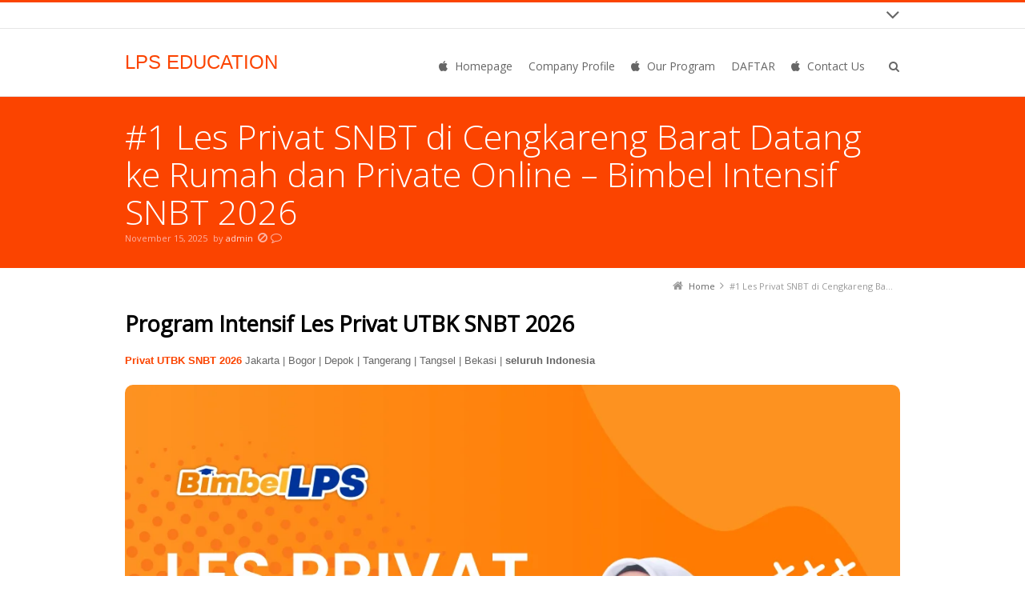

--- FILE ---
content_type: text/html; charset=UTF-8
request_url: https://lesprivatkedokteran.com/les-privat-sbmptn-di-cengkareng-barat/
body_size: 39883
content:
<!DOCTYPE html>
<!--[if IE 7]>
<html class="no-js lt-ie10 lt-ie9 lt-ie8" id="ie7" lang="en-US">
<![endif]-->
<!--[if IE 8]>
<html class="no-js lt-ie10 lt-ie9" id="ie8" lang="en-US">
<![endif]-->
<!--[if IE 9]>
<html class="no-js lt-ie10" id="ie9" lang="en-US">
<![endif]-->
<!--[if !IE]><!-->
<html class="no-js" lang="en-US">
<!--<![endif]-->
<head>
    <meta charset="UTF-8" />
    <title>#1 Les Privat SNBT di Cengkareng Barat Datang ke Rumah dan Private Online &#8211; Bimbel Intensif SNBT 2026  </title>
    <link rel="profile" href="http://gmpg.org/xfn/11" />
    <link rel="pingback" href="https://lesprivatmasukptn.com/xmlrpc.php" />

    <meta name='robots' content='max-image-preview:large' />
	<style>img:is([sizes="auto" i], [sizes^="auto," i]) { contain-intrinsic-size: 3000px 1500px }</style>
	
<meta name="viewport" content="initial-scale=1.0, width=device-width" />
<!--[if lt IE 9]><script src="https://lesprivatmasukptn.com/wp-content/themes/3clicks/js/excanvas/excanvas.compiled.js"></script><![endif]--><link rel='dns-prefetch' href='//lesprivatmasukptn.com' />
<link rel='dns-prefetch' href='//www.googletagmanager.com' />
<link rel='dns-prefetch' href='//maxcdn.bootstrapcdn.com' />
<link rel='dns-prefetch' href='//fonts.googleapis.com' />
<link rel="alternate" type="application/rss+xml" title="LPS EDUCATION &raquo; Feed" href="https://lesprivatmasukptn.com/feed/" />
<link rel="alternate" type="application/rss+xml" title="LPS EDUCATION &raquo; Comments Feed" href="https://lesprivatmasukptn.com/comments/feed/" />
<script type="text/javascript">
/* <![CDATA[ */
window._wpemojiSettings = {"baseUrl":"https:\/\/s.w.org\/images\/core\/emoji\/16.0.1\/72x72\/","ext":".png","svgUrl":"https:\/\/s.w.org\/images\/core\/emoji\/16.0.1\/svg\/","svgExt":".svg","source":{"concatemoji":"https:\/\/lesprivatmasukptn.com\/wp-includes\/js\/wp-emoji-release.min.js?ver=6.8.3"}};
/*! This file is auto-generated */
!function(s,n){var o,i,e;function c(e){try{var t={supportTests:e,timestamp:(new Date).valueOf()};sessionStorage.setItem(o,JSON.stringify(t))}catch(e){}}function p(e,t,n){e.clearRect(0,0,e.canvas.width,e.canvas.height),e.fillText(t,0,0);var t=new Uint32Array(e.getImageData(0,0,e.canvas.width,e.canvas.height).data),a=(e.clearRect(0,0,e.canvas.width,e.canvas.height),e.fillText(n,0,0),new Uint32Array(e.getImageData(0,0,e.canvas.width,e.canvas.height).data));return t.every(function(e,t){return e===a[t]})}function u(e,t){e.clearRect(0,0,e.canvas.width,e.canvas.height),e.fillText(t,0,0);for(var n=e.getImageData(16,16,1,1),a=0;a<n.data.length;a++)if(0!==n.data[a])return!1;return!0}function f(e,t,n,a){switch(t){case"flag":return n(e,"\ud83c\udff3\ufe0f\u200d\u26a7\ufe0f","\ud83c\udff3\ufe0f\u200b\u26a7\ufe0f")?!1:!n(e,"\ud83c\udde8\ud83c\uddf6","\ud83c\udde8\u200b\ud83c\uddf6")&&!n(e,"\ud83c\udff4\udb40\udc67\udb40\udc62\udb40\udc65\udb40\udc6e\udb40\udc67\udb40\udc7f","\ud83c\udff4\u200b\udb40\udc67\u200b\udb40\udc62\u200b\udb40\udc65\u200b\udb40\udc6e\u200b\udb40\udc67\u200b\udb40\udc7f");case"emoji":return!a(e,"\ud83e\udedf")}return!1}function g(e,t,n,a){var r="undefined"!=typeof WorkerGlobalScope&&self instanceof WorkerGlobalScope?new OffscreenCanvas(300,150):s.createElement("canvas"),o=r.getContext("2d",{willReadFrequently:!0}),i=(o.textBaseline="top",o.font="600 32px Arial",{});return e.forEach(function(e){i[e]=t(o,e,n,a)}),i}function t(e){var t=s.createElement("script");t.src=e,t.defer=!0,s.head.appendChild(t)}"undefined"!=typeof Promise&&(o="wpEmojiSettingsSupports",i=["flag","emoji"],n.supports={everything:!0,everythingExceptFlag:!0},e=new Promise(function(e){s.addEventListener("DOMContentLoaded",e,{once:!0})}),new Promise(function(t){var n=function(){try{var e=JSON.parse(sessionStorage.getItem(o));if("object"==typeof e&&"number"==typeof e.timestamp&&(new Date).valueOf()<e.timestamp+604800&&"object"==typeof e.supportTests)return e.supportTests}catch(e){}return null}();if(!n){if("undefined"!=typeof Worker&&"undefined"!=typeof OffscreenCanvas&&"undefined"!=typeof URL&&URL.createObjectURL&&"undefined"!=typeof Blob)try{var e="postMessage("+g.toString()+"("+[JSON.stringify(i),f.toString(),p.toString(),u.toString()].join(",")+"));",a=new Blob([e],{type:"text/javascript"}),r=new Worker(URL.createObjectURL(a),{name:"wpTestEmojiSupports"});return void(r.onmessage=function(e){c(n=e.data),r.terminate(),t(n)})}catch(e){}c(n=g(i,f,p,u))}t(n)}).then(function(e){for(var t in e)n.supports[t]=e[t],n.supports.everything=n.supports.everything&&n.supports[t],"flag"!==t&&(n.supports.everythingExceptFlag=n.supports.everythingExceptFlag&&n.supports[t]);n.supports.everythingExceptFlag=n.supports.everythingExceptFlag&&!n.supports.flag,n.DOMReady=!1,n.readyCallback=function(){n.DOMReady=!0}}).then(function(){return e}).then(function(){var e;n.supports.everything||(n.readyCallback(),(e=n.source||{}).concatemoji?t(e.concatemoji):e.wpemoji&&e.twemoji&&(t(e.twemoji),t(e.wpemoji)))}))}((window,document),window._wpemojiSettings);
/* ]]> */
</script>
<style id='wp-emoji-styles-inline-css' type='text/css'>

	img.wp-smiley, img.emoji {
		display: inline !important;
		border: none !important;
		box-shadow: none !important;
		height: 1em !important;
		width: 1em !important;
		margin: 0 0.07em !important;
		vertical-align: -0.1em !important;
		background: none !important;
		padding: 0 !important;
	}
</style>
<link rel='stylesheet' id='wp-block-library-css' href='https://lesprivatmasukptn.com/wp-includes/css/dist/block-library/style.min.css?ver=6.8.3' type='text/css' media='all' />
<style id='classic-theme-styles-inline-css' type='text/css'>
/*! This file is auto-generated */
.wp-block-button__link{color:#fff;background-color:#32373c;border-radius:9999px;box-shadow:none;text-decoration:none;padding:calc(.667em + 2px) calc(1.333em + 2px);font-size:1.125em}.wp-block-file__button{background:#32373c;color:#fff;text-decoration:none}
</style>
<style id='global-styles-inline-css' type='text/css'>
:root{--wp--preset--aspect-ratio--square: 1;--wp--preset--aspect-ratio--4-3: 4/3;--wp--preset--aspect-ratio--3-4: 3/4;--wp--preset--aspect-ratio--3-2: 3/2;--wp--preset--aspect-ratio--2-3: 2/3;--wp--preset--aspect-ratio--16-9: 16/9;--wp--preset--aspect-ratio--9-16: 9/16;--wp--preset--color--black: #000000;--wp--preset--color--cyan-bluish-gray: #abb8c3;--wp--preset--color--white: #ffffff;--wp--preset--color--pale-pink: #f78da7;--wp--preset--color--vivid-red: #cf2e2e;--wp--preset--color--luminous-vivid-orange: #ff6900;--wp--preset--color--luminous-vivid-amber: #fcb900;--wp--preset--color--light-green-cyan: #7bdcb5;--wp--preset--color--vivid-green-cyan: #00d084;--wp--preset--color--pale-cyan-blue: #8ed1fc;--wp--preset--color--vivid-cyan-blue: #0693e3;--wp--preset--color--vivid-purple: #9b51e0;--wp--preset--gradient--vivid-cyan-blue-to-vivid-purple: linear-gradient(135deg,rgba(6,147,227,1) 0%,rgb(155,81,224) 100%);--wp--preset--gradient--light-green-cyan-to-vivid-green-cyan: linear-gradient(135deg,rgb(122,220,180) 0%,rgb(0,208,130) 100%);--wp--preset--gradient--luminous-vivid-amber-to-luminous-vivid-orange: linear-gradient(135deg,rgba(252,185,0,1) 0%,rgba(255,105,0,1) 100%);--wp--preset--gradient--luminous-vivid-orange-to-vivid-red: linear-gradient(135deg,rgba(255,105,0,1) 0%,rgb(207,46,46) 100%);--wp--preset--gradient--very-light-gray-to-cyan-bluish-gray: linear-gradient(135deg,rgb(238,238,238) 0%,rgb(169,184,195) 100%);--wp--preset--gradient--cool-to-warm-spectrum: linear-gradient(135deg,rgb(74,234,220) 0%,rgb(151,120,209) 20%,rgb(207,42,186) 40%,rgb(238,44,130) 60%,rgb(251,105,98) 80%,rgb(254,248,76) 100%);--wp--preset--gradient--blush-light-purple: linear-gradient(135deg,rgb(255,206,236) 0%,rgb(152,150,240) 100%);--wp--preset--gradient--blush-bordeaux: linear-gradient(135deg,rgb(254,205,165) 0%,rgb(254,45,45) 50%,rgb(107,0,62) 100%);--wp--preset--gradient--luminous-dusk: linear-gradient(135deg,rgb(255,203,112) 0%,rgb(199,81,192) 50%,rgb(65,88,208) 100%);--wp--preset--gradient--pale-ocean: linear-gradient(135deg,rgb(255,245,203) 0%,rgb(182,227,212) 50%,rgb(51,167,181) 100%);--wp--preset--gradient--electric-grass: linear-gradient(135deg,rgb(202,248,128) 0%,rgb(113,206,126) 100%);--wp--preset--gradient--midnight: linear-gradient(135deg,rgb(2,3,129) 0%,rgb(40,116,252) 100%);--wp--preset--font-size--small: 13px;--wp--preset--font-size--medium: 20px;--wp--preset--font-size--large: 36px;--wp--preset--font-size--x-large: 42px;--wp--preset--spacing--20: 0.44rem;--wp--preset--spacing--30: 0.67rem;--wp--preset--spacing--40: 1rem;--wp--preset--spacing--50: 1.5rem;--wp--preset--spacing--60: 2.25rem;--wp--preset--spacing--70: 3.38rem;--wp--preset--spacing--80: 5.06rem;--wp--preset--shadow--natural: 6px 6px 9px rgba(0, 0, 0, 0.2);--wp--preset--shadow--deep: 12px 12px 50px rgba(0, 0, 0, 0.4);--wp--preset--shadow--sharp: 6px 6px 0px rgba(0, 0, 0, 0.2);--wp--preset--shadow--outlined: 6px 6px 0px -3px rgba(255, 255, 255, 1), 6px 6px rgba(0, 0, 0, 1);--wp--preset--shadow--crisp: 6px 6px 0px rgba(0, 0, 0, 1);}:where(.is-layout-flex){gap: 0.5em;}:where(.is-layout-grid){gap: 0.5em;}body .is-layout-flex{display: flex;}.is-layout-flex{flex-wrap: wrap;align-items: center;}.is-layout-flex > :is(*, div){margin: 0;}body .is-layout-grid{display: grid;}.is-layout-grid > :is(*, div){margin: 0;}:where(.wp-block-columns.is-layout-flex){gap: 2em;}:where(.wp-block-columns.is-layout-grid){gap: 2em;}:where(.wp-block-post-template.is-layout-flex){gap: 1.25em;}:where(.wp-block-post-template.is-layout-grid){gap: 1.25em;}.has-black-color{color: var(--wp--preset--color--black) !important;}.has-cyan-bluish-gray-color{color: var(--wp--preset--color--cyan-bluish-gray) !important;}.has-white-color{color: var(--wp--preset--color--white) !important;}.has-pale-pink-color{color: var(--wp--preset--color--pale-pink) !important;}.has-vivid-red-color{color: var(--wp--preset--color--vivid-red) !important;}.has-luminous-vivid-orange-color{color: var(--wp--preset--color--luminous-vivid-orange) !important;}.has-luminous-vivid-amber-color{color: var(--wp--preset--color--luminous-vivid-amber) !important;}.has-light-green-cyan-color{color: var(--wp--preset--color--light-green-cyan) !important;}.has-vivid-green-cyan-color{color: var(--wp--preset--color--vivid-green-cyan) !important;}.has-pale-cyan-blue-color{color: var(--wp--preset--color--pale-cyan-blue) !important;}.has-vivid-cyan-blue-color{color: var(--wp--preset--color--vivid-cyan-blue) !important;}.has-vivid-purple-color{color: var(--wp--preset--color--vivid-purple) !important;}.has-black-background-color{background-color: var(--wp--preset--color--black) !important;}.has-cyan-bluish-gray-background-color{background-color: var(--wp--preset--color--cyan-bluish-gray) !important;}.has-white-background-color{background-color: var(--wp--preset--color--white) !important;}.has-pale-pink-background-color{background-color: var(--wp--preset--color--pale-pink) !important;}.has-vivid-red-background-color{background-color: var(--wp--preset--color--vivid-red) !important;}.has-luminous-vivid-orange-background-color{background-color: var(--wp--preset--color--luminous-vivid-orange) !important;}.has-luminous-vivid-amber-background-color{background-color: var(--wp--preset--color--luminous-vivid-amber) !important;}.has-light-green-cyan-background-color{background-color: var(--wp--preset--color--light-green-cyan) !important;}.has-vivid-green-cyan-background-color{background-color: var(--wp--preset--color--vivid-green-cyan) !important;}.has-pale-cyan-blue-background-color{background-color: var(--wp--preset--color--pale-cyan-blue) !important;}.has-vivid-cyan-blue-background-color{background-color: var(--wp--preset--color--vivid-cyan-blue) !important;}.has-vivid-purple-background-color{background-color: var(--wp--preset--color--vivid-purple) !important;}.has-black-border-color{border-color: var(--wp--preset--color--black) !important;}.has-cyan-bluish-gray-border-color{border-color: var(--wp--preset--color--cyan-bluish-gray) !important;}.has-white-border-color{border-color: var(--wp--preset--color--white) !important;}.has-pale-pink-border-color{border-color: var(--wp--preset--color--pale-pink) !important;}.has-vivid-red-border-color{border-color: var(--wp--preset--color--vivid-red) !important;}.has-luminous-vivid-orange-border-color{border-color: var(--wp--preset--color--luminous-vivid-orange) !important;}.has-luminous-vivid-amber-border-color{border-color: var(--wp--preset--color--luminous-vivid-amber) !important;}.has-light-green-cyan-border-color{border-color: var(--wp--preset--color--light-green-cyan) !important;}.has-vivid-green-cyan-border-color{border-color: var(--wp--preset--color--vivid-green-cyan) !important;}.has-pale-cyan-blue-border-color{border-color: var(--wp--preset--color--pale-cyan-blue) !important;}.has-vivid-cyan-blue-border-color{border-color: var(--wp--preset--color--vivid-cyan-blue) !important;}.has-vivid-purple-border-color{border-color: var(--wp--preset--color--vivid-purple) !important;}.has-vivid-cyan-blue-to-vivid-purple-gradient-background{background: var(--wp--preset--gradient--vivid-cyan-blue-to-vivid-purple) !important;}.has-light-green-cyan-to-vivid-green-cyan-gradient-background{background: var(--wp--preset--gradient--light-green-cyan-to-vivid-green-cyan) !important;}.has-luminous-vivid-amber-to-luminous-vivid-orange-gradient-background{background: var(--wp--preset--gradient--luminous-vivid-amber-to-luminous-vivid-orange) !important;}.has-luminous-vivid-orange-to-vivid-red-gradient-background{background: var(--wp--preset--gradient--luminous-vivid-orange-to-vivid-red) !important;}.has-very-light-gray-to-cyan-bluish-gray-gradient-background{background: var(--wp--preset--gradient--very-light-gray-to-cyan-bluish-gray) !important;}.has-cool-to-warm-spectrum-gradient-background{background: var(--wp--preset--gradient--cool-to-warm-spectrum) !important;}.has-blush-light-purple-gradient-background{background: var(--wp--preset--gradient--blush-light-purple) !important;}.has-blush-bordeaux-gradient-background{background: var(--wp--preset--gradient--blush-bordeaux) !important;}.has-luminous-dusk-gradient-background{background: var(--wp--preset--gradient--luminous-dusk) !important;}.has-pale-ocean-gradient-background{background: var(--wp--preset--gradient--pale-ocean) !important;}.has-electric-grass-gradient-background{background: var(--wp--preset--gradient--electric-grass) !important;}.has-midnight-gradient-background{background: var(--wp--preset--gradient--midnight) !important;}.has-small-font-size{font-size: var(--wp--preset--font-size--small) !important;}.has-medium-font-size{font-size: var(--wp--preset--font-size--medium) !important;}.has-large-font-size{font-size: var(--wp--preset--font-size--large) !important;}.has-x-large-font-size{font-size: var(--wp--preset--font-size--x-large) !important;}
:where(.wp-block-post-template.is-layout-flex){gap: 1.25em;}:where(.wp-block-post-template.is-layout-grid){gap: 1.25em;}
:where(.wp-block-columns.is-layout-flex){gap: 2em;}:where(.wp-block-columns.is-layout-grid){gap: 2em;}
:root :where(.wp-block-pullquote){font-size: 1.5em;line-height: 1.6;}
</style>
<link rel='stylesheet' id='g1-gmaps-css' href='https://lesprivatmasukptn.com/wp-content/plugins/g1-gmaps/css/g1-gmaps.css?ver=0.6.3' type='text/css' media='screen' />
<link rel='stylesheet' id='g1-social-icons-css' href='https://lesprivatmasukptn.com/wp-content/plugins/g1-social-icons/css/main.css?ver=1.1.7' type='text/css' media='all' />
<link rel='stylesheet' id='wpsm_ac-font-awesome-front-css' href='https://lesprivatmasukptn.com/wp-content/plugins/responsive-accordion-and-collapse/css/font-awesome/css/font-awesome.min.css?ver=6.8.3' type='text/css' media='all' />
<link rel='stylesheet' id='wpsm_ac_bootstrap-front-css' href='https://lesprivatmasukptn.com/wp-content/plugins/responsive-accordion-and-collapse/css/bootstrap-front.css?ver=6.8.3' type='text/css' media='all' />
<link rel='stylesheet' id='rs-plugin-settings-css' href='https://lesprivatmasukptn.com/wp-content/plugins/revslider/public/assets/css/settings.css?ver=5.4.7.3' type='text/css' media='all' />
<style id='rs-plugin-settings-inline-css' type='text/css'>
.tp-caption a{color:#ff7302;text-shadow:none;-webkit-transition:all 0.2s ease-out;-moz-transition:all 0.2s ease-out;-o-transition:all 0.2s ease-out;-ms-transition:all 0.2s ease-out}.tp-caption a:hover{color:#ffa902}.avada_huge_white_text{position:absolute; color:#ffffff; font-size:130px; line-height:45px; font-family:museoslab500regular;   text-shadow:0px 2px 5px rgba(0,0,0,1)}.avada_huge_black_text{position:absolute; color:#000000; font-size:130px; line-height:45px; font-family:museoslab500regular}.avada_big_black_text{position:absolute; color:#333333; font-size:42px; line-height:45px; font-family:museoslab500regular}.avada_big_white_text{position:absolute; color:#fff; font-size:42px; line-height:45px; font-family:museoslab500regular}.avada_big_black_text_center{position:absolute; color:#333333; font-size:38px; line-height:45px; font-family:museoslab500regular;   text-align:center}.avada_med_green_text{position:absolute; color:#A0CE4E; font-size:24px; line-height:24px; font-family:PTSansRegular,Arial,Helvetica,sans-serif}.avada_small_gray_text{position:absolute; color:#747474; font-size:13px; line-height:20px; font-family:PTSansRegular,Arial,Helvetica,sans-serif}.avada_small_white_text{position:absolute; color:#fff; font-size:13px; line-height:20px; font-family:PTSansRegular,Arial,Helvetica,sans-serif;  text-shadow:0px 2px 5px rgba(0,0,0,0.5); font-weight:700}.avada_block_black{position:absolute; color:#A0CE4E; text-shadow:none; font-size:22px; line-height:34px; padding:0px 10px; padding-top:1px;margin:0px; border-width:0px; border-style:none; background-color:#000;font-family:PTSansRegular,Arial,Helvetica,sans-serif}.avada_block_green{position:absolute; color:#000; text-shadow:none; font-size:22px; line-height:34px; padding:0px 10px; padding-top:1px;margin:0px; border-width:0px; border-style:none; background-color:#A0CE4E;font-family:PTSansRegular,Arial,Helvetica,sans-serif}.avada_block_white{position:absolute; color:#fff; text-shadow:none; font-size:22px; line-height:34px; padding:0px 10px; padding-top:1px;margin:0px; border-width:0px; border-style:none; background-color:#000;font-family:PTSansRegular,Arial,Helvetica,sans-serif}.avada_block_white_trans{position:absolute; color:#fff; text-shadow:none; font-size:22px; line-height:34px; padding:0px 10px; padding-top:1px;margin:0px; border-width:0px; border-style:none; background-color:rgba(0,0,0,0.6);  font-family:PTSansRegular,Arial,Helvetica,sans-serif}.avada_huge_white_text{position:absolute; color:#ffffff; font-size:130px; line-height:45px; font-family:museoslab500regular;   text-shadow:0px 2px 5px rgba(0,0,0,1)}.avada_huge_black_text{position:absolute; color:#000000; font-size:130px; line-height:45px; font-family:museoslab500regular}.avada_big_black_text{position:absolute; color:#333333; font-size:42px; line-height:45px; font-family:museoslab500regular}.avada_big_white_text{position:absolute; color:#fff; font-size:42px; line-height:45px; font-family:museoslab500regular}.avada_big_black_text_center{position:absolute; color:#333333; font-size:38px; line-height:45px; font-family:museoslab500regular;   text-align:center}.avada_med_green_text{position:absolute; color:#A0CE4E; font-size:24px; line-height:24px; font-family:PTSansRegular,Arial,Helvetica,sans-serif}.avada_small_gray_text{position:absolute; color:#747474; font-size:13px; line-height:20px; font-family:PTSansRegular,Arial,Helvetica,sans-serif}.avada_small_white_text{position:absolute; color:#fff; font-size:13px; line-height:20px; font-family:PTSansRegular,Arial,Helvetica,sans-serif;  text-shadow:0px 2px 5px rgba(0,0,0,0.5); font-weight:700}.avada_block_black{position:absolute; color:#A0CE4E; text-shadow:none; font-size:22px; line-height:34px; padding:0px 10px; padding-top:1px;margin:0px; border-width:0px; border-style:none; background-color:#000;font-family:PTSansRegular,Arial,Helvetica,sans-serif}.avada_block_green{position:absolute; color:#000; text-shadow:none; font-size:22px; line-height:34px; padding:0px 10px; padding-top:1px;margin:0px; border-width:0px; border-style:none; background-color:#A0CE4E;font-family:PTSansRegular,Arial,Helvetica,sans-serif}.avada_block_white{position:absolute; color:#fff; text-shadow:none; font-size:22px; line-height:34px; padding:0px 10px; padding-top:1px;margin:0px; border-width:0px; border-style:none; background-color:#000;font-family:PTSansRegular,Arial,Helvetica,sans-serif}.avada_block_white_trans{position:absolute; color:#fff; text-shadow:none; font-size:22px; line-height:34px; padding:0px 10px; padding-top:1px;margin:0px; border-width:0px; border-style:none; background-color:rgba(0,0,0,0.6);  font-family:PTSansRegular,Arial,Helvetica,sans-serif}.avada_huge_white_text{position:absolute; color:#ffffff; font-size:130px; line-height:45px; font-family:museoslab500regular;   text-shadow:0px 2px 5px rgba(0,0,0,1)}.avada_huge_black_text{position:absolute; color:#000000; font-size:130px; line-height:45px; font-family:museoslab500regular}.avada_big_black_text{position:absolute; color:#333333; font-size:42px; line-height:45px; font-family:museoslab500regular}.avada_big_white_text{position:absolute; color:#fff; font-size:42px; line-height:45px; font-family:museoslab500regular}.avada_big_black_text_center{position:absolute; color:#333333; font-size:38px; line-height:45px; font-family:museoslab500regular;   text-align:center}.avada_med_green_text{position:absolute; color:#A0CE4E; font-size:24px; line-height:24px; font-family:PTSansRegular,Arial,Helvetica,sans-serif}.avada_small_gray_text{position:absolute; color:#747474; font-size:13px; line-height:20px; font-family:PTSansRegular,Arial,Helvetica,sans-serif}.avada_small_white_text{position:absolute; color:#fff; font-size:13px; line-height:20px; font-family:PTSansRegular,Arial,Helvetica,sans-serif;  text-shadow:0px 2px 5px rgba(0,0,0,0.5); font-weight:700}.avada_block_black{position:absolute; color:#A0CE4E; text-shadow:none; font-size:22px; line-height:34px; padding:0px 10px; padding-top:1px;margin:0px; border-width:0px; border-style:none; background-color:#000;font-family:PTSansRegular,Arial,Helvetica,sans-serif}.avada_block_green{position:absolute; color:#000; text-shadow:none; font-size:22px; line-height:34px; padding:0px 10px; padding-top:1px;margin:0px; border-width:0px; border-style:none; background-color:#A0CE4E;font-family:PTSansRegular,Arial,Helvetica,sans-serif}.avada_block_white{position:absolute; color:#fff; text-shadow:none; font-size:22px; line-height:34px; padding:0px 10px; padding-top:1px;margin:0px; border-width:0px; border-style:none; background-color:#000;font-family:PTSansRegular,Arial,Helvetica,sans-serif}.avada_block_white_trans{position:absolute; color:#fff; text-shadow:none; font-size:22px; line-height:34px; padding:0px 10px; padding-top:1px;margin:0px; border-width:0px; border-style:none; background-color:rgba(0,0,0,0.6);  font-family:PTSansRegular,Arial,Helvetica,sans-serif}.avada_huge_white_text{position:absolute; color:#ffffff; font-size:130px; line-height:45px; font-family:museoslab500regular;   text-shadow:0px 2px 5px rgba(0,0,0,1)}.avada_huge_black_text{position:absolute; color:#000000; font-size:130px; line-height:45px; font-family:museoslab500regular}.avada_big_black_text{position:absolute; color:#333333; font-size:42px; line-height:45px; font-family:museoslab500regular}.avada_big_white_text{position:absolute; color:#fff; font-size:42px; line-height:45px; font-family:museoslab500regular}.avada_big_black_text_center{position:absolute; color:#333333; font-size:38px; line-height:45px; font-family:museoslab500regular;   text-align:center}.avada_med_green_text{position:absolute; color:#A0CE4E; font-size:24px; line-height:24px; font-family:PTSansRegular,Arial,Helvetica,sans-serif}.avada_small_gray_text{position:absolute; color:#747474; font-size:13px; line-height:20px; font-family:PTSansRegular,Arial,Helvetica,sans-serif}.avada_small_white_text{position:absolute; color:#fff; font-size:13px; line-height:20px; font-family:PTSansRegular,Arial,Helvetica,sans-serif;  text-shadow:0px 2px 5px rgba(0,0,0,0.5); font-weight:700}.avada_block_black{position:absolute; color:#A0CE4E; text-shadow:none; font-size:22px; line-height:34px; padding:0px 10px; padding-top:1px;margin:0px; border-width:0px; border-style:none; background-color:#000;font-family:PTSansRegular,Arial,Helvetica,sans-serif}.avada_block_green{position:absolute; color:#000; text-shadow:none; font-size:22px; line-height:34px; padding:0px 10px; padding-top:1px;margin:0px; border-width:0px; border-style:none; background-color:#A0CE4E;font-family:PTSansRegular,Arial,Helvetica,sans-serif}.avada_block_white{position:absolute; color:#fff; text-shadow:none; font-size:22px; line-height:34px; padding:0px 10px; padding-top:1px;margin:0px; border-width:0px; border-style:none; background-color:#000;font-family:PTSansRegular,Arial,Helvetica,sans-serif}.avada_block_white_trans{position:absolute; color:#fff; text-shadow:none; font-size:22px; line-height:34px; padding:0px 10px; padding-top:1px;margin:0px; border-width:0px; border-style:none; background-color:rgba(0,0,0,0.6);  font-family:PTSansRegular,Arial,Helvetica,sans-serif}.avada_huge_white_text{position:absolute; color:#ffffff; font-size:130px; line-height:45px; font-family:museoslab500regular;   text-shadow:0px 2px 5px rgba(0,0,0,1)}.avada_huge_black_text{position:absolute; color:#000000; font-size:130px; line-height:45px; font-family:museoslab500regular}.avada_big_black_text{position:absolute; color:#333333; font-size:42px; line-height:45px; font-family:museoslab500regular}.avada_big_white_text{position:absolute; color:#fff; font-size:42px; line-height:45px; font-family:museoslab500regular}.avada_big_black_text_center{position:absolute; color:#333333; font-size:38px; line-height:45px; font-family:museoslab500regular;   text-align:center}.avada_med_green_text{position:absolute; color:#A0CE4E; font-size:24px; line-height:24px; font-family:PTSansRegular,Arial,Helvetica,sans-serif}.avada_small_gray_text{position:absolute; color:#747474; font-size:13px; line-height:20px; font-family:PTSansRegular,Arial,Helvetica,sans-serif}.avada_small_white_text{position:absolute; color:#fff; font-size:13px; line-height:20px; font-family:PTSansRegular,Arial,Helvetica,sans-serif;  text-shadow:0px 2px 5px rgba(0,0,0,0.5); font-weight:700}.avada_block_black{position:absolute; color:#A0CE4E; text-shadow:none; font-size:22px; line-height:34px; padding:0px 10px; padding-top:1px;margin:0px; border-width:0px; border-style:none; background-color:#000;font-family:PTSansRegular,Arial,Helvetica,sans-serif}.avada_block_green{position:absolute; color:#000; text-shadow:none; font-size:22px; line-height:34px; padding:0px 10px; padding-top:1px;margin:0px; border-width:0px; border-style:none; background-color:#A0CE4E;font-family:PTSansRegular,Arial,Helvetica,sans-serif}.avada_block_white{position:absolute; color:#fff; text-shadow:none; font-size:22px; line-height:34px; padding:0px 10px; padding-top:1px;margin:0px; border-width:0px; border-style:none; background-color:#000;font-family:PTSansRegular,Arial,Helvetica,sans-serif}.avada_block_white_trans{position:absolute; color:#fff; text-shadow:none; font-size:22px; line-height:34px; padding:0px 10px; padding-top:1px;margin:0px; border-width:0px; border-style:none; background-color:rgba(0,0,0,0.6);  font-family:PTSansRegular,Arial,Helvetica,sans-serif}.avada_huge_white_text{position:absolute; color:#ffffff; font-size:130px; line-height:45px; font-family:museoslab500regular;   text-shadow:0px 2px 5px rgba(0,0,0,1)}.avada_huge_black_text{position:absolute; color:#000000; font-size:130px; line-height:45px; font-family:museoslab500regular}.avada_big_black_text{position:absolute; color:#333333; font-size:42px; line-height:45px; font-family:museoslab500regular}.avada_big_white_text{position:absolute; color:#fff; font-size:42px; line-height:45px; font-family:museoslab500regular}.avada_big_black_text_center{position:absolute; color:#333333; font-size:38px; line-height:45px; font-family:museoslab500regular;   text-align:center}.avada_med_green_text{position:absolute; color:#A0CE4E; font-size:24px; line-height:24px; font-family:PTSansRegular,Arial,Helvetica,sans-serif}.avada_small_gray_text{position:absolute; color:#747474; font-size:13px; line-height:20px; font-family:PTSansRegular,Arial,Helvetica,sans-serif}.avada_small_white_text{position:absolute; color:#fff; font-size:13px; line-height:20px; font-family:PTSansRegular,Arial,Helvetica,sans-serif;  text-shadow:0px 2px 5px rgba(0,0,0,0.5); font-weight:700}.avada_block_black{position:absolute; color:#A0CE4E; text-shadow:none; font-size:22px; line-height:34px; padding:0px 10px; padding-top:1px;margin:0px; border-width:0px; border-style:none; background-color:#000;font-family:PTSansRegular,Arial,Helvetica,sans-serif}.avada_block_green{position:absolute; color:#000; text-shadow:none; font-size:22px; line-height:34px; padding:0px 10px; padding-top:1px;margin:0px; border-width:0px; border-style:none; background-color:#A0CE4E;font-family:PTSansRegular,Arial,Helvetica,sans-serif}.avada_block_white{position:absolute; color:#fff; text-shadow:none; font-size:22px; line-height:34px; padding:0px 10px; padding-top:1px;margin:0px; border-width:0px; border-style:none; background-color:#000;font-family:PTSansRegular,Arial,Helvetica,sans-serif}.avada_block_white_trans{position:absolute; color:#fff; text-shadow:none; font-size:22px; line-height:34px; padding:0px 10px; padding-top:1px;margin:0px; border-width:0px; border-style:none; background-color:rgba(0,0,0,0.6);  font-family:PTSansRegular,Arial,Helvetica,sans-serif}.avada_huge_white_text{position:absolute; color:#ffffff; font-size:130px; line-height:45px; font-family:museoslab500regular;   text-shadow:0px 2px 5px rgba(0,0,0,1)}.avada_huge_black_text{position:absolute; color:#000000; font-size:130px; line-height:45px; font-family:museoslab500regular}.avada_big_black_text{position:absolute; color:#333333; font-size:42px; line-height:45px; font-family:museoslab500regular}.avada_big_white_text{position:absolute; color:#fff; font-size:42px; line-height:45px; font-family:museoslab500regular}.avada_big_black_text_center{position:absolute; color:#333333; font-size:38px; line-height:45px; font-family:museoslab500regular;   text-align:center}.avada_med_green_text{position:absolute; color:#A0CE4E; font-size:24px; line-height:24px; font-family:PTSansRegular,Arial,Helvetica,sans-serif}.avada_small_gray_text{position:absolute; color:#747474; font-size:13px; line-height:20px; font-family:PTSansRegular,Arial,Helvetica,sans-serif}.avada_small_white_text{position:absolute; color:#fff; font-size:13px; line-height:20px; font-family:PTSansRegular,Arial,Helvetica,sans-serif;  text-shadow:0px 2px 5px rgba(0,0,0,0.5); font-weight:700}.avada_block_black{position:absolute; color:#A0CE4E; text-shadow:none; font-size:22px; line-height:34px; padding:0px 10px; padding-top:1px;margin:0px; border-width:0px; border-style:none; background-color:#000;font-family:PTSansRegular,Arial,Helvetica,sans-serif}.avada_block_green{position:absolute; color:#000; text-shadow:none; font-size:22px; line-height:34px; padding:0px 10px; padding-top:1px;margin:0px; border-width:0px; border-style:none; background-color:#A0CE4E;font-family:PTSansRegular,Arial,Helvetica,sans-serif}.avada_block_white{position:absolute; color:#fff; text-shadow:none; font-size:22px; line-height:34px; padding:0px 10px; padding-top:1px;margin:0px; border-width:0px; border-style:none; background-color:#000;font-family:PTSansRegular,Arial,Helvetica,sans-serif}.avada_block_white_trans{position:absolute; color:#fff; text-shadow:none; font-size:22px; line-height:34px; padding:0px 10px; padding-top:1px;margin:0px; border-width:0px; border-style:none; background-color:rgba(0,0,0,0.6);  font-family:PTSansRegular,Arial,Helvetica,sans-serif}.avada_huge_white_text{position:absolute; color:#ffffff; font-size:130px; line-height:45px; font-family:museoslab500regular;   text-shadow:0px 2px 5px rgba(0,0,0,1)}.avada_huge_black_text{position:absolute; color:#000000; font-size:130px; line-height:45px; font-family:museoslab500regular}.avada_big_black_text{position:absolute; color:#333333; font-size:42px; line-height:45px; font-family:museoslab500regular}.avada_big_white_text{position:absolute; color:#fff; font-size:42px; line-height:45px; font-family:museoslab500regular}.avada_big_black_text_center{position:absolute; color:#333333; font-size:38px; line-height:45px; font-family:museoslab500regular;   text-align:center}.avada_med_green_text{position:absolute; color:#A0CE4E; font-size:24px; line-height:24px; font-family:PTSansRegular,Arial,Helvetica,sans-serif}.avada_small_gray_text{position:absolute; color:#747474; font-size:13px; line-height:20px; font-family:PTSansRegular,Arial,Helvetica,sans-serif}.avada_small_white_text{position:absolute; color:#fff; font-size:13px; line-height:20px; font-family:PTSansRegular,Arial,Helvetica,sans-serif;  text-shadow:0px 2px 5px rgba(0,0,0,0.5); font-weight:700}.avada_block_black{position:absolute; color:#A0CE4E; text-shadow:none; font-size:22px; line-height:34px; padding:0px 10px; padding-top:1px;margin:0px; border-width:0px; border-style:none; background-color:#000;font-family:PTSansRegular,Arial,Helvetica,sans-serif}.avada_block_green{position:absolute; color:#000; text-shadow:none; font-size:22px; line-height:34px; padding:0px 10px; padding-top:1px;margin:0px; border-width:0px; border-style:none; background-color:#A0CE4E;font-family:PTSansRegular,Arial,Helvetica,sans-serif}.avada_block_white{position:absolute; color:#fff; text-shadow:none; font-size:22px; line-height:34px; padding:0px 10px; padding-top:1px;margin:0px; border-width:0px; border-style:none; background-color:#000;font-family:PTSansRegular,Arial,Helvetica,sans-serif}.avada_block_white_trans{position:absolute; color:#fff; text-shadow:none; font-size:22px; line-height:34px; padding:0px 10px; padding-top:1px;margin:0px; border-width:0px; border-style:none; background-color:rgba(0,0,0,0.6);  font-family:PTSansRegular,Arial,Helvetica,sans-serif}
</style>
<link rel='stylesheet' id='g1-font-awesome-css' href='https://maxcdn.bootstrapcdn.com/font-awesome/4.5.0/css/font-awesome.min.css?ver=4.5.0' type='text/css' media='screen' />
<link rel='stylesheet' id='g1_screen-css' href='https://lesprivatmasukptn.com/wp-content/themes/3clicks/css/g1-screen.css?ver=3.14' type='text/css' media='screen' />
<link rel='stylesheet' id='g1_dynamic_style-css' href='https://lesprivatmasukptn.com/wp-content/uploads/g1-dynamic-style.css?respondjs=no&#038;ver=3.14' type='text/css' media='screen' />
<link rel='stylesheet' id='galleria_theme-css' href='https://lesprivatmasukptn.com/wp-content/themes/3clicks/js/galleria/themes/classic/galleria.classic.css?respondjs=no&#038;ver=3.14' type='text/css' media='screen' />
<link rel='stylesheet' id='jquery.magnific-popup-css' href='https://lesprivatmasukptn.com/wp-content/themes/3clicks/js/jquery.magnific-popup/magnific-popup.css?ver=3.14' type='text/css' media='screen' />
<link rel='stylesheet' id='g1_style-css' href='https://lesprivatmasukptn.com/wp-content/themes/wp.finalpack.3.14/3clicks-child-theme/style.css?ver=6.8.3' type='text/css' media='screen' />
<link rel='stylesheet' id='tablepress-default-css' href='https://lesprivatmasukptn.com/wp-content/plugins/tablepress/css/build/default.css?ver=3.2.5' type='text/css' media='all' />
<link rel='stylesheet' id='google_font_490ee25e-css' href='https://fonts.googleapis.com/css?family=Open+Sans:300&#038;subset=latin%2Clatin-ext' type='text/css' media='all' />
<link rel='stylesheet' id='google_font_7b2b4c23-css' href='https://fonts.googleapis.com/css?family=Open+Sans&#038;subset=latin%2Clatin-ext' type='text/css' media='all' />
<link rel='stylesheet' id='dashicons-css' href='https://lesprivatmasukptn.com/wp-includes/css/dashicons.min.css?ver=6.8.3' type='text/css' media='all' />
<link rel='stylesheet' id='elementor-frontend-css' href='https://lesprivatmasukptn.com/wp-content/plugins/elementor/assets/css/frontend.min.css?ver=3.33.2' type='text/css' media='all' />
<link rel='stylesheet' id='eael-general-css' href='https://lesprivatmasukptn.com/wp-content/plugins/essential-addons-for-elementor-lite/assets/front-end/css/view/general.min.css?ver=6.5.3' type='text/css' media='all' />
<script type="text/javascript" src="https://lesprivatmasukptn.com/wp-includes/js/jquery/jquery.min.js?ver=3.7.1" id="jquery-core-js"></script>
<script type="text/javascript" src="https://lesprivatmasukptn.com/wp-includes/js/jquery/jquery-migrate.min.js?ver=3.4.1" id="jquery-migrate-js"></script>
<script type="text/javascript" src="https://lesprivatmasukptn.com/wp-content/plugins/revslider/public/assets/js/jquery.themepunch.tools.min.js?ver=5.4.7.3" id="tp-tools-js"></script>
<script type="text/javascript" src="https://lesprivatmasukptn.com/wp-content/plugins/revslider/public/assets/js/jquery.themepunch.revolution.min.js?ver=5.4.7.3" id="revmin-js"></script>
<script type="text/javascript" src="https://lesprivatmasukptn.com/wp-content/themes/3clicks/js/modernizr/modernizr.custom.js?ver=3.14" id="modernizr-js"></script>

<!-- Google tag (gtag.js) snippet added by Site Kit -->
<!-- Google Analytics snippet added by Site Kit -->
<script type="text/javascript" src="https://www.googletagmanager.com/gtag/js?id=GT-PLW269NS" id="google_gtagjs-js" async></script>
<script type="text/javascript" id="google_gtagjs-js-after">
/* <![CDATA[ */
window.dataLayer = window.dataLayer || [];function gtag(){dataLayer.push(arguments);}
gtag("set","linker",{"domains":["lesprivatmasukptn.com"]});
gtag("js", new Date());
gtag("set", "developer_id.dZTNiMT", true);
gtag("config", "GT-PLW269NS");
/* ]]> */
</script>
<link rel="https://api.w.org/" href="https://lesprivatmasukptn.com/wp-json/" /><link rel="alternate" title="JSON" type="application/json" href="https://lesprivatmasukptn.com/wp-json/wp/v2/posts/133561" /><link rel="EditURI" type="application/rsd+xml" title="RSD" href="https://lesprivatmasukptn.com/xmlrpc.php?rsd" />
<link rel="canonical" href="https://lesprivatmasukptn.com/les-privat-sbmptn-di-cengkareng-barat/" />
<link rel='shortlink' href='https://lesprivatmasukptn.com/?p=133561' />
<link rel="alternate" title="oEmbed (JSON)" type="application/json+oembed" href="https://lesprivatmasukptn.com/wp-json/oembed/1.0/embed?url=https%3A%2F%2Flesprivatmasukptn.com%2Fles-privat-sbmptn-di-cengkareng-barat%2F" />
<link rel="alternate" title="oEmbed (XML)" type="text/xml+oembed" href="https://lesprivatmasukptn.com/wp-json/oembed/1.0/embed?url=https%3A%2F%2Flesprivatmasukptn.com%2Fles-privat-sbmptn-di-cengkareng-barat%2F&#038;format=xml" />
<style id="essential-blocks-global-styles">
            :root {
                --eb-global-primary-color: #101828;
--eb-global-secondary-color: #475467;
--eb-global-tertiary-color: #98A2B3;
--eb-global-text-color: #475467;
--eb-global-heading-color: #1D2939;
--eb-global-link-color: #444CE7;
--eb-global-background-color: #F9FAFB;
--eb-global-button-text-color: #FFFFFF;
--eb-global-button-background-color: #101828;
--eb-gradient-primary-color: linear-gradient(90deg, hsla(259, 84%, 78%, 1) 0%, hsla(206, 67%, 75%, 1) 100%);
--eb-gradient-secondary-color: linear-gradient(90deg, hsla(18, 76%, 85%, 1) 0%, hsla(203, 69%, 84%, 1) 100%);
--eb-gradient-tertiary-color: linear-gradient(90deg, hsla(248, 21%, 15%, 1) 0%, hsla(250, 14%, 61%, 1) 100%);
--eb-gradient-background-color: linear-gradient(90deg, rgb(250, 250, 250) 0%, rgb(233, 233, 233) 49%, rgb(244, 243, 243) 100%);

                --eb-tablet-breakpoint: 1024px;
--eb-mobile-breakpoint: 767px;

            }
            
            
        </style><meta name="generator" content="Site Kit by Google 1.166.0" /><link rel="shortcut icon" href="http://lesprivatmasukptn.com/wp-content/uploads/2020/03/les-privat-online-jakarta.jpg" /><meta name="generator" content="Elementor 3.33.2; features: additional_custom_breakpoints; settings: css_print_method-external, google_font-enabled, font_display-auto">
			<style>
				.e-con.e-parent:nth-of-type(n+4):not(.e-lazyloaded):not(.e-no-lazyload),
				.e-con.e-parent:nth-of-type(n+4):not(.e-lazyloaded):not(.e-no-lazyload) * {
					background-image: none !important;
				}
				@media screen and (max-height: 1024px) {
					.e-con.e-parent:nth-of-type(n+3):not(.e-lazyloaded):not(.e-no-lazyload),
					.e-con.e-parent:nth-of-type(n+3):not(.e-lazyloaded):not(.e-no-lazyload) * {
						background-image: none !important;
					}
				}
				@media screen and (max-height: 640px) {
					.e-con.e-parent:nth-of-type(n+2):not(.e-lazyloaded):not(.e-no-lazyload),
					.e-con.e-parent:nth-of-type(n+2):not(.e-lazyloaded):not(.e-no-lazyload) * {
						background-image: none !important;
					}
				}
			</style>
			<meta name="generator" content="Powered by Slider Revolution 5.4.7.3 - responsive, Mobile-Friendly Slider Plugin for WordPress with comfortable drag and drop interface." />
<link rel="icon" href="https://lesprivatmasukptn.com/wp-content/uploads/2020/03/les-privat-online-jakarta-55x55.jpg" sizes="32x32" />
<link rel="icon" href="https://lesprivatmasukptn.com/wp-content/uploads/2020/03/les-privat-online-jakarta.jpg" sizes="192x192" />
<link rel="apple-touch-icon" href="https://lesprivatmasukptn.com/wp-content/uploads/2020/03/les-privat-online-jakarta.jpg" />
<meta name="msapplication-TileImage" content="https://lesprivatmasukptn.com/wp-content/uploads/2020/03/les-privat-online-jakarta.jpg" />
<script type="text/javascript">function setREVStartSize(e){									
						try{ e.c=jQuery(e.c);var i=jQuery(window).width(),t=9999,r=0,n=0,l=0,f=0,s=0,h=0;
							if(e.responsiveLevels&&(jQuery.each(e.responsiveLevels,function(e,f){f>i&&(t=r=f,l=e),i>f&&f>r&&(r=f,n=e)}),t>r&&(l=n)),f=e.gridheight[l]||e.gridheight[0]||e.gridheight,s=e.gridwidth[l]||e.gridwidth[0]||e.gridwidth,h=i/s,h=h>1?1:h,f=Math.round(h*f),"fullscreen"==e.sliderLayout){var u=(e.c.width(),jQuery(window).height());if(void 0!=e.fullScreenOffsetContainer){var c=e.fullScreenOffsetContainer.split(",");if (c) jQuery.each(c,function(e,i){u=jQuery(i).length>0?u-jQuery(i).outerHeight(!0):u}),e.fullScreenOffset.split("%").length>1&&void 0!=e.fullScreenOffset&&e.fullScreenOffset.length>0?u-=jQuery(window).height()*parseInt(e.fullScreenOffset,0)/100:void 0!=e.fullScreenOffset&&e.fullScreenOffset.length>0&&(u-=parseInt(e.fullScreenOffset,0))}f=u}else void 0!=e.minHeight&&f<e.minHeight&&(f=e.minHeight);e.c.closest(".rev_slider_wrapper").css({height:f})					
						}catch(d){console.log("Failure at Presize of Slider:"+d)}						
					};</script>
<script type="text/javascript" src="https://lesprivatmasukptn.com/wp-content/themes/3clicks/js/respond/respond.src.js"></script></head>
<body class="wp-singular post-template-default single single-post postid-133561 single-format-standard wp-theme-3clicks wp-child-theme-wpfinalpack3143clicks-child-theme ally-default g1-font-regular-s g1-font-important-m g1-tl-squircle g1-tr-squircle g1-br-squircle g1-bl-squircle g1-preheader-open-overlay g1-preheader-layout-wide-narrow g1-preheader-tl-square g1-preheader-tr-square g1-preheader-br-square g1-preheader-bl-square g1-header-position-static g1-header-layout-wide-narrow g1-header-comp-left-right g1-primary-nav--unstyled g1-header-tl-square g1-header-tr-square g1-header-br-square g1-header-bl-square g1-header-searchform-standard g1-precontent-layout-wide-narrow g1-precontent-tl-square g1-precontent-tr-square g1-precontent-br-square g1-precontent-bl-square g1-content-layout-wide-narrow g1-content-tl-square g1-content-tr-square g1-content-br-square g1-content-bl-square g1-prefooter-layout-wide-narrow g1-prefooter-tl-square g1-prefooter-tr-square g1-prefooter-br-square g1-prefooter-bl-square g1-footer-layout-wide-narrow g1-footer-comp-01 g1-footer-tl-square g1-footer-tr-square g1-footer-br-square g1-footer-bl-square elementor-default elementor-kit-19607 g1-secondary-none" itemscope itemtype="http://schema.org/WebPage">
<div id="page">
    <div id="g1-top">
	
	<!-- BEGIN #g1-header -->
    <div id="g1-header-waypoint">
	<div id="g1-header" class="g1-header" role="banner">
        <div class="g1-layout-inner">
            
            <div id="g1-primary-bar">
                <div id="g1-id"><p class="site-title"><a href="https://lesprivatmasukptn.com" title="Go back to the homepage">LPS EDUCATION</a></p></div><!-- #id -->
                <!-- BEGIN #g1-primary-nav -->
                <nav id="g1-primary-nav" class="g1-nav--unstyled g1-nav--collapsed">
                    <a id="g1-primary-nav-switch" href="#">Menu</a>
                    <ul id="g1-primary-nav-menu" class=""><li id="menu-item-196" class="menu-item menu-item-type-post_type menu-item-object-page menu-item-home menu-item-196 g1-menu-item-level-0 g1-type-drops g1-menu-item-with-icon"><a href="https://lesprivatmasukptn.com/"><i class="fa fa-apple g1-nav-item__icon"></i><div class="g1-nav-item__title">Homepage</div></a></li>
<li id="menu-item-132624" class="menu-item menu-item-type-custom menu-item-object-custom menu-item-has-children menu-parent-item menu-item-132624 g1-menu-item-level-0 g1-type-drops"><a><div class="g1-nav-item__arrow"></div><div class="g1-nav-item__title">Company Profile</div></a>
<div class="g1-submenus"><ul>
	<li id="menu-item-55104" class="menu-item menu-item-type-post_type menu-item-object-page menu-item-55104 g1-menu-item-level-1"><a href="https://lesprivatmasukptn.com/company-profile/"><div class="g1-nav-item__title">About Us</div></a></li>
	<li id="menu-item-55098" class="menu-item menu-item-type-post_type menu-item-object-page menu-item-55098 g1-menu-item-level-1"><a href="https://lesprivatmasukptn.com/asal-sekolah-siswa-lps/"><div class="g1-nav-item__title">Our Student&#8217;s School</div></a></li>
	<li id="menu-item-132824" class="menu-item menu-item-type-post_type menu-item-object-page menu-item-132824 g1-menu-item-level-1"><a href="https://lesprivatmasukptn.com/alumni-lps/"><div class="g1-nav-item__title">Alumni LPS</div></a></li>
	<li id="menu-item-107572" class="menu-item menu-item-type-post_type menu-item-object-page menu-item-107572 g1-menu-item-level-1"><a href="https://lesprivatmasukptn.com/testimoni-siswa-lolos-ptn/"><div class="g1-nav-item__title">Testimonials</div></a></li>
</ul></div>
</li>
<li id="menu-item-13435" class="g1-type-drops menu-item menu-item-type-custom menu-item-object-custom menu-item-has-children menu-parent-item menu-item-13435 g1-menu-item-level-0 g1-type-drops g1-menu-item-with-icon"><a><div class="g1-nav-item__arrow"></div><i class="fa fa-apple g1-nav-item__icon"></i><div class="g1-nav-item__title">Our Program</div></a>
<div class="g1-submenus"><ul>
	<li id="menu-item-132176" class="menu-item menu-item-type-post_type menu-item-object-page menu-item-132176 g1-menu-item-level-1"><a href="https://lesprivatmasukptn.com/les-privat-un-sd-smp-sma/"><div class="g1-nav-item__title">Les Privat SD SMP SMA</div></a></li>
	<li id="menu-item-132420" class="menu-item menu-item-type-post_type menu-item-object-page menu-item-132420 g1-menu-item-level-1"><a href="https://lesprivatmasukptn.com/bimbel-les-privat-tka/"><div class="g1-nav-item__title">Les Privat TKA &#8211; SD SMP SMA</div></a></li>
	<li id="menu-item-106314" class="menu-item menu-item-type-post_type menu-item-object-page menu-item-106314 g1-menu-item-level-1"><a href="https://lesprivatmasukptn.com/intensif-privat-utbk-snbt/"><div class="g1-nav-item__title">Les Privat UTBK SNBT</div></a></li>
	<li id="menu-item-29261" class="menu-item menu-item-type-post_type menu-item-object-page menu-item-29261 g1-menu-item-level-1"><a href="https://lesprivatmasukptn.com/les-privat-simak-ui/"><div class="g1-nav-item__title">Les Privat SIMAK UI &#038; KKI</div></a></li>
	<li id="menu-item-106325" class="menu-item menu-item-type-post_type menu-item-object-page menu-item-106325 g1-menu-item-level-1"><a href="https://lesprivatmasukptn.com/intensif-privat-iup-ugm-dan-utul-ugm/"><div class="g1-nav-item__title">Les Privat CBT UGM &#038; IUP</div></a></li>
	<li id="menu-item-70907" class="menu-item menu-item-type-custom menu-item-object-custom menu-item-70907 g1-menu-item-level-1"><a href="http://lesprivatmasukptn.com/les-privat-cpns-di-jabodetabek/"><div class="g1-nav-item__title">Les Privat CPNS/Kedinasan</div></a></li>
	<li id="menu-item-33827" class="menu-item menu-item-type-post_type menu-item-object-page menu-item-33827 g1-menu-item-level-1"><a href="https://lesprivatmasukptn.com/les-privat-mahasiswa/"><div class="g1-nav-item__title">Les Privat Mahasiswa</div></a></li>
	<li id="menu-item-48015" class="menu-item menu-item-type-custom menu-item-object-custom menu-item-48015 g1-menu-item-level-1"><a href="https://lesprivatmasukptn.com/supercamp-fk-ptn/"><div class="g1-nav-item__title">Matrix Camp &#8211; Sukses UTBK SNBT 2026</div></a></li>
	<li id="menu-item-132177" class="menu-item menu-item-type-post_type menu-item-object-page menu-item-132177 g1-menu-item-level-1"><a href="https://lesprivatmasukptn.com/les-privat-osn-iso-imo/"><div class="g1-nav-item__title">Les Privat OSN, ISO, IMO</div></a></li>
	<li id="menu-item-132178" class="menu-item menu-item-type-post_type menu-item-object-page menu-item-132178 g1-menu-item-level-1"><a href="https://lesprivatmasukptn.com/guru-les-privat-simak-ui-s2-pasca-sarjana/"><div class="g1-nav-item__title">Les Privat Ujian Pascasarjana S2/S3</div></a></li>
</ul></div>
</li>
<li id="menu-item-237821" class="menu-item menu-item-type-custom menu-item-object-custom menu-item-237821 g1-menu-item-level-0 g1-type-drops"><a href="https://lesprivatmasukptn.com/registrasi-siswa/"><div class="g1-nav-item__title">DAFTAR</div></a></li>
<li id="menu-item-98" class="menu-item menu-item-type-post_type menu-item-object-page menu-item-98 g1-menu-item-level-0 g1-type-drops g1-menu-item-with-icon"><a href="https://lesprivatmasukptn.com/contact-us/"><i class="fa fa-apple g1-nav-item__icon"></i><div class="g1-nav-item__title">Contact Us</div></a></li>
</ul>
                    
                                                            <div class="g1-searchbox g1-searchbox--standard g1-searchbox--wide-narrow">
                        <a class="g1-searchbox__switch" href="#">
                            <div class="g1-searchbox__arrow"></div>
                            <strong>&nbsp;</strong>
                        </a>
                        <form method="get" id="searchform" action="https://lesprivatmasukptn.com" role="search">
    <div class="g1-outer">
        <div class="g1-inner">
            <input type="text" value="" name="s" id="s" size="15" placeholder="Search..." />
            <div class="g1-form-actions">
                <input id="searchsubmit" class="g1-no-replace" type="submit" value="Search" />
            </div>
        </div>
    </div>
</form>
                    </div>
                    
                </nav>
                <!-- END #g1-primary-nav -->
            </div><!-- END #g1-primary-bar -->

            
		</div>

        <div class="g1-background">
</div>	</div>
    </div>
	<!-- END #g1-header -->	

		
		
	
<!-- BEGIN #g1-precontent -->
<div id="g1-precontent" class="g1-precontent">
        <div class="g1-background">
</div></div>
<!-- END #g1-precontent -->

        <div class="g1-background">
        </div>
    </div>

	<!-- BEGIN #g1-content -->
	<div id="g1-content" class="g1-content">
        <div class="g1-layout-inner">
            <nav class="g1-nav-breadcrumbs g1-meta"><p class="assistive-text">You are here: </p><ol itemscope itemtype="http://schema.org/BreadcrumbList"><li class="g1-nav-breadcrumbs__item" itemprop="itemListElement" itemscope itemtype="http://schema.org/ListItem"><a itemprop="item" href="https://lesprivatmasukptn.com/"><span itemprop="name">Home</span></a><meta itemprop="position" content="1" /></li><li class="g1-nav-breadcrumbs__item">#1 Les Privat SNBT di Cengkareng Barat Datang ke Rumah dan Private Online &#8211; Bimbel Intensif SNBT 2026</li></ol></nav>            <div id="g1-content-area">    <div id="primary">
        <div id="content" role="main">

                            <article itemscope itemtype="http://schema.org/BlogPosting" id="post-133561" class="post-133561 post type-post status-publish format-standard category-bekasi category-bimbel-karantina category-bimbel-masuk-kedokteran category-bimbel-masuk-ptn category-bimbel-online category-bimbel-online-sma category-bimbel-persiapan-masuk-ptn category-bimbel-ptn-favorit category-bimbel-ptn-terbaik category-bimbel-sbmptn category-bimbel-snbt category-bimbel-utbk-snbt category-bimbel-utbk-terbaik category-bogor category-depok category-jakarta category-jakarta-barat category-jakarta-pusat category-jakarta-selatan category-jakarta-timur category-jakarta-utara category-les-privat-jakarta-2 category-les-privat-ke-rumah category-les-privat-sbmptn category-les-privat-sma category-les-privat-snbt category-les-privat-utbk category-tangerang category-tangsel category-tempat-les-terdekat tag-bimbel-intensif-snbt tag-bimbel-intensif-snbt-2026-terbaik tag-bimbel-masuk-itb tag-bimbel-masuk-kedokteran tag-bimbel-masuk-ptn tag-bimbel-masuk-ptn-terbaik tag-bimbel-masuk-ugm tag-bimbel-masuk-ui tag-bimbel-masuk-unpad tag-bimbel-persiapan-masuk-ptn tag-bimbel-privat-intensif-utbk tag-bimbel-privat-spesialis-masuk-ptn tag-bimbel-privat-utbk tag-bimbel-ptn-terbaik tag-bimbel-snbt tag-bimbel-snbt-2026 tag-bimbel-spesialis-masuk-kedokteran tag-bimbel-spesialis-masuk-ptn tag-bimbel-utbk-2026 tag-bimbel-utbk-snbt-2026 tag-guru-les-privat-snbt-terbaik tag-guru-les-privat-utbk tag-guru-privat-ptn tag-guru-privat-snbt tag-les-privat-kedokteran tag-les-privat-masuk-ptn tag-les-privat-offline tag-les-privat-snbt tag-les-privat-utbk tag-les-privat-utbk-2026 tag-les-privat-utbk-ke-rumah tag-les-privat-utbk-online tag-les-privat-utbk-snbt tag-les-utbk-online tag-tempat-les-privat-terdekat tag-tryout-utbk tag-tutor-snbt g1-complete">
    <header class="entry-header">
        <ul class="g1-flags"><li class="g1-flag-post-format"><span title="Post format: "></span></li></ul>
        <div class="g1-hgroup">
                            <h1 class="entry-title" itemprop="headline">#1 Les Privat SNBT di Cengkareng Barat Datang ke Rumah dan Private Online &#8211; Bimbel Intensif SNBT 2026</h1>
                                </div>

                <p class="g1-meta entry-meta">
            <time itemprop="datePublished" datetime="2025-11-15T11:01:36" class="entry-date">November 15, 2025</time>        			<span class="entry-author">by		
			<a href="https://lesprivatmasukptn.com/author/admin/" title="Posts by admin" rel="author">									<span>admin</span>
							</a>
		</span>
        <span class="entry-comments-link">
    	<span>Comments are off</span>    </span>
            </p>
            </header><!-- .entry-header -->

    
    <div class="entry-content">
        <h2><strong>Program Intensif Les Privat UTBK SNBT 2026</strong></h2>
<p><!-- /wp:post-content --></p>
<p><!-- wp:paragraph --></p>
<p><strong><a href="https://lesprivatmasukptn.com/privat-utbk-2020-bimbingan-belajar-les-privat-sbmptn-jabodetabek/">Privat UTBK SNBT 2026</a></strong> Jakarta | Bogor | Depok | Tangerang | Tangsel | Bekasi | <strong>seluruh Indonesia</strong></p>
<p><a href="https://lesprivatmasukptn.com/intensif-privat-utbk-snbt/"><img fetchpriority="high" decoding="async" class="alignnone" style="border-radius: 10px;" src="https://lesprivatmasukptn.com/wp-content/uploads/2025/11/29.10.2025-Card-Program-LPS-UTBK-SNBT-Square.png" sizes="(max-width: 1080px) 100vw, 1080px" srcset="https://lesprivatmasukptn.com/wp-content/uploads/2025/11/29.10.2025-Card-Program-LPS-UTBK-SNBT-Square.png 1080w, https://lesprivatmasukptn.com/wp-content/uploads/2025/11/29.10.2025-Card-Program-LPS-UTBK-SNBT-Square-300x300.png 300w, https://lesprivatmasukptn.com/wp-content/uploads/2025/11/29.10.2025-Card-Program-LPS-UTBK-SNBT-Square-1024x1024.png 1024w, https://lesprivatmasukptn.com/wp-content/uploads/2025/11/29.10.2025-Card-Program-LPS-UTBK-SNBT-Square-150x150.png 150w, https://lesprivatmasukptn.com/wp-content/uploads/2025/11/29.10.2025-Card-Program-LPS-UTBK-SNBT-Square-768x768.png 768w, https://lesprivatmasukptn.com/wp-content/uploads/2025/11/29.10.2025-Card-Program-LPS-UTBK-SNBT-Square-968x968.png 968w, https://lesprivatmasukptn.com/wp-content/uploads/2025/11/29.10.2025-Card-Program-LPS-UTBK-SNBT-Square-636x636.png 636w, https://lesprivatmasukptn.com/wp-content/uploads/2025/11/29.10.2025-Card-Program-LPS-UTBK-SNBT-Square-320x320.png 320w, https://lesprivatmasukptn.com/wp-content/uploads/2025/11/29.10.2025-Card-Program-LPS-UTBK-SNBT-Square-239x239.png 239w, https://lesprivatmasukptn.com/wp-content/uploads/2025/11/29.10.2025-Card-Program-LPS-UTBK-SNBT-Square-55x55.png 55w" alt="Bimbel Masuk PTN" width="1080" height="1080" /></a><!-- wp:image {"id":5942,"width":"740px","height":"674px","sizeSlug":"full","linkDestination":"none","align":"center"} --></p>
<p><!-- /wp:image --></p>
<p><!-- wp:spacer {"height":"15px"} /--></p>
<p><!-- wp:paragraph {"textColor":"black"} --></p>
<p style="text-align: center;"><a id="g1-button-1" class="g1-button g1-button--medium g1-button--solid g1-button--standard  g1-new-window" href="tel:081311778441" > <strong>Klik untuk Konsultasi Gratis</strong> </a></p>
<p><a href="https://lesprivatmasukptn.com/"><strong>LPS Education</strong></a> adalah <strong><a href="https://lesprivatmasukptn.com/">Bimbingan Belajar Spesialis Masuk PTN</a> </strong> yang menyediakan layanan les privat ke rumah maupun privat online bagi kamu yang sedang mempersiapkan diri menghadapi UTBK SNBT, SIMAK UI dan Ujian Masuk PTN lainnya. Para siswa kami berasal dari Jakarta, Bogor, Depok, Tangerang, Tangerang Selatan, Bekasi dan luar Jabodetabek seperti Bandung, Medan, Palembang, Padang, Batam, Palangkaraya, Aceh, Balikpapan, Pontianak, Lampung, Banjarmasin, Semarang, Cianjur, Denpasar, Lombok, Makassar, Samarinda, Jayapura dan Sorong.</p>
<p><!-- /wp:paragraph --></p>
<p><!-- wp:paragraph --></p>
<p>Siswa privat yang berdomisili di Jabodetabek bisa mengikuti program <strong><a href="https://lesprivatmasukptn.com/">Privat ke Rumah</a></strong> dan <strong><a href="https://lesprivatmasukptn.com/">Privat Online</a></strong>. Sementara itu, siswa yang berada di luar Jabodetabek kami melayani <a href="https://lesprivatmasukptn.com/"><strong>Les Privat Onlin</strong>e </a>untuk seluruh Indonesia. Bimbel LPS juga memiliki Program <strong><a href="https://supercampmatrix.co.id/">Supercamp UTBK SNBT</a></strong>, yaitu program menginap 1 bulan di lokasi karantina untuk fokus belajar persiapan UTBK SNBT.</p>
<p><!-- /wp:paragraph --></p>
<p><!-- wp:paragraph --></p>
<p>Setiap tahunnya, ratusan siswa berhasil masuk Perguruan Tinggi Negeri dengan didominasi siswa lolos masuk UI, Unpad, ITB, Undip, Unair, dan ITS.</p>
<p><!-- /wp:paragraph --></p>
<p><!-- wp:image {"id":5971,"width":"640px","height":"139px","sizeSlug":"full","linkDestination":"none"} /--></p>
<p><!-- wp:paragraph {"textColor":"black"} --></p>
<p><strong><a href="https://lesprivatmasukptn.com/">LPS Education</a></strong> adalah Lembaga Bimbingan Belajar dan Penyedia Layanan Les Privat Profesional dengan <strong>Fokus Utama Spesialis Masuk PTN dan Kedokteran</strong>. Didirikan oleh Alumni Universitas Indonesia yang merupakan praktisi bimbel berpengalaman lebih dari 10 tahun dengan ribuan siswa di seluruh Indonesia.</p>
<p><!-- /wp:paragraph --></p>
<p><!-- wp:paragraph {"textColor":"black"} --></p>
<p>Setiap tahunnya, siswa <a href="https://lesprivatmasukptn.com/"><strong>LPS Education</strong></a> telah berhasil diterima di jurusan Pendidikan Dokter, Akuntansi, Hukum, Psikologi, Manajemen, Hubungan Internasional dan jurusan lainnya di PTN terbaik seperti UI, UGM, ITB, Unpad, Unair, Undip dan lainnya.</p>
<p><!-- /wp:paragraph --></p>
<p><!-- wp:image {"id":5971,"width":"640px","height":"139px","sizeSlug":"full","linkDestination":"none"} /--></p>
<p><!-- wp:paragraph {"textColor":"black"} --></p>
<h2 class="has-text-align-left fusion-responsive-typography-calculated" style="text-align: left;" data-fontsize="18" data-lineheight="27px"><strong>Les Privat Online (Indonesia) &amp; Les Privat Offline Guru ke Rumah (</strong><b>Jabodetabek, Bandung, Yogyakarta, Semarang, Surabaya, Bali, Medan</b><strong>)</strong></h2>
<p>Program Les Privat terdiri dari <strong>Les Privat Online </strong>dan <strong>Les Privat Offline. </strong>Untuk siswa dari berbagai kota di seluruh Indonesia yang memiliki akses jaringan internet yang baik, bisa memilih les privat online. Bagi siswa yang berdomisili di Jabodetabek, Bandung, Yogyakarta, Semarang, Surabaya, Bali dan Medan dapat memilih les privat offline atau guru ke rumah. Berikut adalah Program Online dan Offline dari LPS Education:</p>
<ul class="g1-grid"><li class="g1-column g1-one-fourth g1-valign-top">
<p><a href="https://lesprivatmasukptn.com/intensif-privat-utbk-snbt/"><img decoding="async" class="alignnone wp-image-189547 size-full" src="https://lesprivatmasukptn.com/wp-content/uploads/2025/11/29.10.2025-Card-Program-LPS-UTBK-SNBT-Square.png" alt="Bimbel Masuk PTN" width="1080" height="1080" srcset="https://lesprivatmasukptn.com/wp-content/uploads/2025/11/29.10.2025-Card-Program-LPS-UTBK-SNBT-Square.png 1080w, https://lesprivatmasukptn.com/wp-content/uploads/2025/11/29.10.2025-Card-Program-LPS-UTBK-SNBT-Square-300x300.png 300w, https://lesprivatmasukptn.com/wp-content/uploads/2025/11/29.10.2025-Card-Program-LPS-UTBK-SNBT-Square-1024x1024.png 1024w, https://lesprivatmasukptn.com/wp-content/uploads/2025/11/29.10.2025-Card-Program-LPS-UTBK-SNBT-Square-150x150.png 150w, https://lesprivatmasukptn.com/wp-content/uploads/2025/11/29.10.2025-Card-Program-LPS-UTBK-SNBT-Square-768x768.png 768w, https://lesprivatmasukptn.com/wp-content/uploads/2025/11/29.10.2025-Card-Program-LPS-UTBK-SNBT-Square-968x968.png 968w, https://lesprivatmasukptn.com/wp-content/uploads/2025/11/29.10.2025-Card-Program-LPS-UTBK-SNBT-Square-636x636.png 636w, https://lesprivatmasukptn.com/wp-content/uploads/2025/11/29.10.2025-Card-Program-LPS-UTBK-SNBT-Square-320x320.png 320w, https://lesprivatmasukptn.com/wp-content/uploads/2025/11/29.10.2025-Card-Program-LPS-UTBK-SNBT-Square-239x239.png 239w, https://lesprivatmasukptn.com/wp-content/uploads/2025/11/29.10.2025-Card-Program-LPS-UTBK-SNBT-Square-55x55.png 55w" sizes="(max-width: 1080px) 100vw, 1080px" /></a></p>
</li><!-- -->
<li class="g1-column g1-one-fourth g1-valign-top">
<p><a href="https://lesprivatmasukptn.com/les-privat-un-sd-smp-sma/"><img decoding="async" class="alignnone wp-image-189578 size-full" src="https://lesprivatmasukptn.com/wp-content/uploads/2025/11/les-privat-sd-terbaik.png" alt="les privat sd terbaik" width="1080" height="1080" srcset="https://lesprivatmasukptn.com/wp-content/uploads/2025/11/les-privat-sd-terbaik.png 1080w, https://lesprivatmasukptn.com/wp-content/uploads/2025/11/les-privat-sd-terbaik-300x300.png 300w, https://lesprivatmasukptn.com/wp-content/uploads/2025/11/les-privat-sd-terbaik-1024x1024.png 1024w, https://lesprivatmasukptn.com/wp-content/uploads/2025/11/les-privat-sd-terbaik-150x150.png 150w, https://lesprivatmasukptn.com/wp-content/uploads/2025/11/les-privat-sd-terbaik-768x768.png 768w, https://lesprivatmasukptn.com/wp-content/uploads/2025/11/les-privat-sd-terbaik-968x968.png 968w, https://lesprivatmasukptn.com/wp-content/uploads/2025/11/les-privat-sd-terbaik-636x636.png 636w, https://lesprivatmasukptn.com/wp-content/uploads/2025/11/les-privat-sd-terbaik-320x320.png 320w, https://lesprivatmasukptn.com/wp-content/uploads/2025/11/les-privat-sd-terbaik-239x239.png 239w, https://lesprivatmasukptn.com/wp-content/uploads/2025/11/les-privat-sd-terbaik-55x55.png 55w" sizes="(max-width: 1080px) 100vw, 1080px" /></a></p>
</li><!-- -->
<li class="g1-column g1-one-fourth g1-valign-top">
<p><a href="https://lesprivatmasukptn.com/les-privat-un-sd-smp-sma/"><img loading="lazy" decoding="async" class="alignnone wp-image-189579 size-full" src="https://lesprivatmasukptn.com/wp-content/uploads/2025/11/les-privat-smp-guru-terbaik.png" alt="les privat smp terbaik, guru les privat smp terbaik" width="1080" height="1080" srcset="https://lesprivatmasukptn.com/wp-content/uploads/2025/11/les-privat-smp-guru-terbaik.png 1080w, https://lesprivatmasukptn.com/wp-content/uploads/2025/11/les-privat-smp-guru-terbaik-300x300.png 300w, https://lesprivatmasukptn.com/wp-content/uploads/2025/11/les-privat-smp-guru-terbaik-1024x1024.png 1024w, https://lesprivatmasukptn.com/wp-content/uploads/2025/11/les-privat-smp-guru-terbaik-150x150.png 150w, https://lesprivatmasukptn.com/wp-content/uploads/2025/11/les-privat-smp-guru-terbaik-768x768.png 768w, https://lesprivatmasukptn.com/wp-content/uploads/2025/11/les-privat-smp-guru-terbaik-968x968.png 968w, https://lesprivatmasukptn.com/wp-content/uploads/2025/11/les-privat-smp-guru-terbaik-636x636.png 636w, https://lesprivatmasukptn.com/wp-content/uploads/2025/11/les-privat-smp-guru-terbaik-320x320.png 320w, https://lesprivatmasukptn.com/wp-content/uploads/2025/11/les-privat-smp-guru-terbaik-239x239.png 239w, https://lesprivatmasukptn.com/wp-content/uploads/2025/11/les-privat-smp-guru-terbaik-55x55.png 55w" sizes="(max-width: 1080px) 100vw, 1080px" /></a></p>
</li><!-- -->
<li class="g1-column g1-one-fourth g1-valign-top">
<p><a href="https://lesprivatmasukptn.com/les-privat-un-sd-smp-sma/"><img loading="lazy" decoding="async" class="alignnone wp-image-189580 size-full" src="https://lesprivatmasukptn.com/wp-content/uploads/2025/11/les-privat-sma-guru-terbaik.png" alt="les privat sma terbaik, guru les privat sma terbaik" width="1080" height="1080" srcset="https://lesprivatmasukptn.com/wp-content/uploads/2025/11/les-privat-sma-guru-terbaik.png 1080w, https://lesprivatmasukptn.com/wp-content/uploads/2025/11/les-privat-sma-guru-terbaik-300x300.png 300w, https://lesprivatmasukptn.com/wp-content/uploads/2025/11/les-privat-sma-guru-terbaik-1024x1024.png 1024w, https://lesprivatmasukptn.com/wp-content/uploads/2025/11/les-privat-sma-guru-terbaik-150x150.png 150w, https://lesprivatmasukptn.com/wp-content/uploads/2025/11/les-privat-sma-guru-terbaik-768x768.png 768w, https://lesprivatmasukptn.com/wp-content/uploads/2025/11/les-privat-sma-guru-terbaik-968x968.png 968w, https://lesprivatmasukptn.com/wp-content/uploads/2025/11/les-privat-sma-guru-terbaik-636x636.png 636w, https://lesprivatmasukptn.com/wp-content/uploads/2025/11/les-privat-sma-guru-terbaik-320x320.png 320w, https://lesprivatmasukptn.com/wp-content/uploads/2025/11/les-privat-sma-guru-terbaik-239x239.png 239w, https://lesprivatmasukptn.com/wp-content/uploads/2025/11/les-privat-sma-guru-terbaik-55x55.png 55w" sizes="(max-width: 1080px) 100vw, 1080px" /></a></p>
</li><!-- --></ul>
<ul class="g1-grid"><li class="g1-column g1-one-fourth g1-valign-top">
<p><a href="https://lesprivatmasukptn.com/bimbel-les-privat-tka/"><img loading="lazy" decoding="async" class="alignnone wp-image-189540 size-full" src="https://lesprivatmasukptn.com/wp-content/uploads/2025/11/29.10.2025-Card-Program-LPS-TKA-Square.png" alt="les privat tka" width="1080" height="1080" srcset="https://lesprivatmasukptn.com/wp-content/uploads/2025/11/29.10.2025-Card-Program-LPS-TKA-Square.png 1080w, https://lesprivatmasukptn.com/wp-content/uploads/2025/11/29.10.2025-Card-Program-LPS-TKA-Square-300x300.png 300w, https://lesprivatmasukptn.com/wp-content/uploads/2025/11/29.10.2025-Card-Program-LPS-TKA-Square-1024x1024.png 1024w, https://lesprivatmasukptn.com/wp-content/uploads/2025/11/29.10.2025-Card-Program-LPS-TKA-Square-150x150.png 150w, https://lesprivatmasukptn.com/wp-content/uploads/2025/11/29.10.2025-Card-Program-LPS-TKA-Square-768x768.png 768w, https://lesprivatmasukptn.com/wp-content/uploads/2025/11/29.10.2025-Card-Program-LPS-TKA-Square-968x968.png 968w, https://lesprivatmasukptn.com/wp-content/uploads/2025/11/29.10.2025-Card-Program-LPS-TKA-Square-636x636.png 636w, https://lesprivatmasukptn.com/wp-content/uploads/2025/11/29.10.2025-Card-Program-LPS-TKA-Square-320x320.png 320w, https://lesprivatmasukptn.com/wp-content/uploads/2025/11/29.10.2025-Card-Program-LPS-TKA-Square-239x239.png 239w, https://lesprivatmasukptn.com/wp-content/uploads/2025/11/29.10.2025-Card-Program-LPS-TKA-Square-55x55.png 55w" sizes="(max-width: 1080px) 100vw, 1080px" /></a></p>
</li><!-- -->
<li class="g1-column g1-one-fourth g1-valign-top">
<p><a href="https://lesprivatmasukptn.com/les-privat-osn-iso-imo/"><img loading="lazy" decoding="async" class="alignnone wp-image-189571 size-full" src="https://lesprivatmasukptn.com/wp-content/uploads/2025/11/29.10.2025-Card-Program-LPS-OLIMPIADE-Square.png" alt="bimbel osn terbaik sd smp sma" width="1080" height="1080" srcset="https://lesprivatmasukptn.com/wp-content/uploads/2025/11/29.10.2025-Card-Program-LPS-OLIMPIADE-Square.png 1080w, https://lesprivatmasukptn.com/wp-content/uploads/2025/11/29.10.2025-Card-Program-LPS-OLIMPIADE-Square-300x300.png 300w, https://lesprivatmasukptn.com/wp-content/uploads/2025/11/29.10.2025-Card-Program-LPS-OLIMPIADE-Square-1024x1024.png 1024w, https://lesprivatmasukptn.com/wp-content/uploads/2025/11/29.10.2025-Card-Program-LPS-OLIMPIADE-Square-150x150.png 150w, https://lesprivatmasukptn.com/wp-content/uploads/2025/11/29.10.2025-Card-Program-LPS-OLIMPIADE-Square-768x768.png 768w, https://lesprivatmasukptn.com/wp-content/uploads/2025/11/29.10.2025-Card-Program-LPS-OLIMPIADE-Square-968x968.png 968w, https://lesprivatmasukptn.com/wp-content/uploads/2025/11/29.10.2025-Card-Program-LPS-OLIMPIADE-Square-636x636.png 636w, https://lesprivatmasukptn.com/wp-content/uploads/2025/11/29.10.2025-Card-Program-LPS-OLIMPIADE-Square-320x320.png 320w, https://lesprivatmasukptn.com/wp-content/uploads/2025/11/29.10.2025-Card-Program-LPS-OLIMPIADE-Square-239x239.png 239w, https://lesprivatmasukptn.com/wp-content/uploads/2025/11/29.10.2025-Card-Program-LPS-OLIMPIADE-Square-55x55.png 55w" sizes="(max-width: 1080px) 100vw, 1080px" /></a></p>
</li><!-- -->
<li class="g1-column g1-one-fourth g1-valign-top">
<p><img loading="lazy" decoding="async" class="alignnone wp-image-189587 size-full" src="https://lesprivatmasukptn.com/wp-content/uploads/2025/11/29.10.2025-Card-Program-LPS-KELAS-INTERNASIONAL-Square.png" alt="Bimbel Privat TK SD SMP SMA AKM SBMPTN Simak UI Mahasiswa - Guru Les Privat Datang ke Rumah" width="1080" height="1080" srcset="https://lesprivatmasukptn.com/wp-content/uploads/2025/11/29.10.2025-Card-Program-LPS-KELAS-INTERNASIONAL-Square.png 1080w, https://lesprivatmasukptn.com/wp-content/uploads/2025/11/29.10.2025-Card-Program-LPS-KELAS-INTERNASIONAL-Square-300x300.png 300w, https://lesprivatmasukptn.com/wp-content/uploads/2025/11/29.10.2025-Card-Program-LPS-KELAS-INTERNASIONAL-Square-1024x1024.png 1024w, https://lesprivatmasukptn.com/wp-content/uploads/2025/11/29.10.2025-Card-Program-LPS-KELAS-INTERNASIONAL-Square-150x150.png 150w, https://lesprivatmasukptn.com/wp-content/uploads/2025/11/29.10.2025-Card-Program-LPS-KELAS-INTERNASIONAL-Square-768x768.png 768w, https://lesprivatmasukptn.com/wp-content/uploads/2025/11/29.10.2025-Card-Program-LPS-KELAS-INTERNASIONAL-Square-968x968.png 968w, https://lesprivatmasukptn.com/wp-content/uploads/2025/11/29.10.2025-Card-Program-LPS-KELAS-INTERNASIONAL-Square-636x636.png 636w, https://lesprivatmasukptn.com/wp-content/uploads/2025/11/29.10.2025-Card-Program-LPS-KELAS-INTERNASIONAL-Square-320x320.png 320w, https://lesprivatmasukptn.com/wp-content/uploads/2025/11/29.10.2025-Card-Program-LPS-KELAS-INTERNASIONAL-Square-239x239.png 239w, https://lesprivatmasukptn.com/wp-content/uploads/2025/11/29.10.2025-Card-Program-LPS-KELAS-INTERNASIONAL-Square-55x55.png 55w" sizes="(max-width: 1080px) 100vw, 1080px" /></p>
</li><!-- -->
<li class="g1-column g1-one-fourth g1-valign-top">
<p><a href="https://lesprivatmasukptn.com/supercamp-fk-ptn/"><img loading="lazy" decoding="async" class="alignnone wp-image-189588 size-full" src="https://lesprivatmasukptn.com/wp-content/uploads/2025/11/29.10.2025-Card-Program-LPS-SUPERCAMP-UTBK-SNBT-Square.png" alt="Bimbel SNBT" width="1080" height="1080" srcset="https://lesprivatmasukptn.com/wp-content/uploads/2025/11/29.10.2025-Card-Program-LPS-SUPERCAMP-UTBK-SNBT-Square.png 1080w, https://lesprivatmasukptn.com/wp-content/uploads/2025/11/29.10.2025-Card-Program-LPS-SUPERCAMP-UTBK-SNBT-Square-300x300.png 300w, https://lesprivatmasukptn.com/wp-content/uploads/2025/11/29.10.2025-Card-Program-LPS-SUPERCAMP-UTBK-SNBT-Square-1024x1024.png 1024w, https://lesprivatmasukptn.com/wp-content/uploads/2025/11/29.10.2025-Card-Program-LPS-SUPERCAMP-UTBK-SNBT-Square-150x150.png 150w, https://lesprivatmasukptn.com/wp-content/uploads/2025/11/29.10.2025-Card-Program-LPS-SUPERCAMP-UTBK-SNBT-Square-768x768.png 768w, https://lesprivatmasukptn.com/wp-content/uploads/2025/11/29.10.2025-Card-Program-LPS-SUPERCAMP-UTBK-SNBT-Square-968x968.png 968w, https://lesprivatmasukptn.com/wp-content/uploads/2025/11/29.10.2025-Card-Program-LPS-SUPERCAMP-UTBK-SNBT-Square-636x636.png 636w, https://lesprivatmasukptn.com/wp-content/uploads/2025/11/29.10.2025-Card-Program-LPS-SUPERCAMP-UTBK-SNBT-Square-320x320.png 320w, https://lesprivatmasukptn.com/wp-content/uploads/2025/11/29.10.2025-Card-Program-LPS-SUPERCAMP-UTBK-SNBT-Square-239x239.png 239w, https://lesprivatmasukptn.com/wp-content/uploads/2025/11/29.10.2025-Card-Program-LPS-SUPERCAMP-UTBK-SNBT-Square-55x55.png 55w" sizes="(max-width: 1080px) 100vw, 1080px" /></a></p>
</li><!-- --></ul>
<ul class="g1-grid"><li class="g1-column g1-one-fourth g1-valign-top">
<p><a href="https://lesprivatmasukptn.com/les-privat-simak-ui/"><img loading="lazy" decoding="async" class="alignnone wp-image-189555 size-full" src="https://lesprivatmasukptn.com/wp-content/uploads/2025/11/29.10.2025-Card-Program-LPS-SIMAK-UI-dan-KKI-Square.png" alt="bimbel simak ui" width="1080" height="1080" srcset="https://lesprivatmasukptn.com/wp-content/uploads/2025/11/29.10.2025-Card-Program-LPS-SIMAK-UI-dan-KKI-Square.png 1080w, https://lesprivatmasukptn.com/wp-content/uploads/2025/11/29.10.2025-Card-Program-LPS-SIMAK-UI-dan-KKI-Square-300x300.png 300w, https://lesprivatmasukptn.com/wp-content/uploads/2025/11/29.10.2025-Card-Program-LPS-SIMAK-UI-dan-KKI-Square-1024x1024.png 1024w, https://lesprivatmasukptn.com/wp-content/uploads/2025/11/29.10.2025-Card-Program-LPS-SIMAK-UI-dan-KKI-Square-150x150.png 150w, https://lesprivatmasukptn.com/wp-content/uploads/2025/11/29.10.2025-Card-Program-LPS-SIMAK-UI-dan-KKI-Square-768x768.png 768w, https://lesprivatmasukptn.com/wp-content/uploads/2025/11/29.10.2025-Card-Program-LPS-SIMAK-UI-dan-KKI-Square-968x968.png 968w, https://lesprivatmasukptn.com/wp-content/uploads/2025/11/29.10.2025-Card-Program-LPS-SIMAK-UI-dan-KKI-Square-636x636.png 636w, https://lesprivatmasukptn.com/wp-content/uploads/2025/11/29.10.2025-Card-Program-LPS-SIMAK-UI-dan-KKI-Square-320x320.png 320w, https://lesprivatmasukptn.com/wp-content/uploads/2025/11/29.10.2025-Card-Program-LPS-SIMAK-UI-dan-KKI-Square-239x239.png 239w, https://lesprivatmasukptn.com/wp-content/uploads/2025/11/29.10.2025-Card-Program-LPS-SIMAK-UI-dan-KKI-Square-55x55.png 55w" sizes="(max-width: 1080px) 100vw, 1080px" /></a></p>
</li><!-- -->
<li class="g1-column g1-one-fourth g1-valign-top">
<p><a href="https://lesprivatmasukptn.com/intensif-privat-iup-ugm-dan-utul-ugm/"><img loading="lazy" decoding="async" class="alignnone wp-image-189589 size-full" src="https://lesprivatmasukptn.com/wp-content/uploads/2025/11/29.10.2025-Card-Program-LPS-IUP-ITB-dan-SM-ITB-Square.png" alt="bimbel IUP ITB dan SM ITB Square" width="1080" height="1080" srcset="https://lesprivatmasukptn.com/wp-content/uploads/2025/11/29.10.2025-Card-Program-LPS-IUP-ITB-dan-SM-ITB-Square.png 1080w, https://lesprivatmasukptn.com/wp-content/uploads/2025/11/29.10.2025-Card-Program-LPS-IUP-ITB-dan-SM-ITB-Square-300x300.png 300w, https://lesprivatmasukptn.com/wp-content/uploads/2025/11/29.10.2025-Card-Program-LPS-IUP-ITB-dan-SM-ITB-Square-1024x1024.png 1024w, https://lesprivatmasukptn.com/wp-content/uploads/2025/11/29.10.2025-Card-Program-LPS-IUP-ITB-dan-SM-ITB-Square-150x150.png 150w, https://lesprivatmasukptn.com/wp-content/uploads/2025/11/29.10.2025-Card-Program-LPS-IUP-ITB-dan-SM-ITB-Square-768x768.png 768w, https://lesprivatmasukptn.com/wp-content/uploads/2025/11/29.10.2025-Card-Program-LPS-IUP-ITB-dan-SM-ITB-Square-968x968.png 968w, https://lesprivatmasukptn.com/wp-content/uploads/2025/11/29.10.2025-Card-Program-LPS-IUP-ITB-dan-SM-ITB-Square-636x636.png 636w, https://lesprivatmasukptn.com/wp-content/uploads/2025/11/29.10.2025-Card-Program-LPS-IUP-ITB-dan-SM-ITB-Square-320x320.png 320w, https://lesprivatmasukptn.com/wp-content/uploads/2025/11/29.10.2025-Card-Program-LPS-IUP-ITB-dan-SM-ITB-Square-239x239.png 239w, https://lesprivatmasukptn.com/wp-content/uploads/2025/11/29.10.2025-Card-Program-LPS-IUP-ITB-dan-SM-ITB-Square-55x55.png 55w" sizes="(max-width: 1080px) 100vw, 1080px" /></a></p>
</li><!-- -->
<li class="g1-column g1-one-fourth g1-valign-top">
<p><a href="https://lesprivatmasukptn.com/intensif-privat-iup-ugm-dan-utul-ugm/"><img loading="lazy" decoding="async" class="alignnone wp-image-189558 size-full" src="https://lesprivatmasukptn.com/wp-content/uploads/2025/11/29.10.2025-Card-Program-LPS-IUP-UGM-dan-UTUL-Square.png" alt="Bimbel Masuk PTN" width="1080" height="1080" srcset="https://lesprivatmasukptn.com/wp-content/uploads/2025/11/29.10.2025-Card-Program-LPS-IUP-UGM-dan-UTUL-Square.png 1080w, https://lesprivatmasukptn.com/wp-content/uploads/2025/11/29.10.2025-Card-Program-LPS-IUP-UGM-dan-UTUL-Square-300x300.png 300w, https://lesprivatmasukptn.com/wp-content/uploads/2025/11/29.10.2025-Card-Program-LPS-IUP-UGM-dan-UTUL-Square-1024x1024.png 1024w, https://lesprivatmasukptn.com/wp-content/uploads/2025/11/29.10.2025-Card-Program-LPS-IUP-UGM-dan-UTUL-Square-150x150.png 150w, https://lesprivatmasukptn.com/wp-content/uploads/2025/11/29.10.2025-Card-Program-LPS-IUP-UGM-dan-UTUL-Square-768x768.png 768w, https://lesprivatmasukptn.com/wp-content/uploads/2025/11/29.10.2025-Card-Program-LPS-IUP-UGM-dan-UTUL-Square-968x968.png 968w, https://lesprivatmasukptn.com/wp-content/uploads/2025/11/29.10.2025-Card-Program-LPS-IUP-UGM-dan-UTUL-Square-636x636.png 636w, https://lesprivatmasukptn.com/wp-content/uploads/2025/11/29.10.2025-Card-Program-LPS-IUP-UGM-dan-UTUL-Square-320x320.png 320w, https://lesprivatmasukptn.com/wp-content/uploads/2025/11/29.10.2025-Card-Program-LPS-IUP-UGM-dan-UTUL-Square-239x239.png 239w, https://lesprivatmasukptn.com/wp-content/uploads/2025/11/29.10.2025-Card-Program-LPS-IUP-UGM-dan-UTUL-Square-55x55.png 55w" sizes="(max-width: 1080px) 100vw, 1080px" /></a></p>
</li><!-- -->
<li class="g1-column g1-one-fourth g1-valign-top">
<p><img loading="lazy" decoding="async" class="alignnone wp-image-189590 size-full" src="https://lesprivatmasukptn.com/wp-content/uploads/2025/11/29.10.2025-Card-Program-LPS-TOEFL-atau-IELTS-Square.png" alt="Bimbel TOEFL atau IELTS" width="1080" height="1080" srcset="https://lesprivatmasukptn.com/wp-content/uploads/2025/11/29.10.2025-Card-Program-LPS-TOEFL-atau-IELTS-Square.png 1080w, https://lesprivatmasukptn.com/wp-content/uploads/2025/11/29.10.2025-Card-Program-LPS-TOEFL-atau-IELTS-Square-300x300.png 300w, https://lesprivatmasukptn.com/wp-content/uploads/2025/11/29.10.2025-Card-Program-LPS-TOEFL-atau-IELTS-Square-1024x1024.png 1024w, https://lesprivatmasukptn.com/wp-content/uploads/2025/11/29.10.2025-Card-Program-LPS-TOEFL-atau-IELTS-Square-150x150.png 150w, https://lesprivatmasukptn.com/wp-content/uploads/2025/11/29.10.2025-Card-Program-LPS-TOEFL-atau-IELTS-Square-768x768.png 768w, https://lesprivatmasukptn.com/wp-content/uploads/2025/11/29.10.2025-Card-Program-LPS-TOEFL-atau-IELTS-Square-968x968.png 968w, https://lesprivatmasukptn.com/wp-content/uploads/2025/11/29.10.2025-Card-Program-LPS-TOEFL-atau-IELTS-Square-636x636.png 636w, https://lesprivatmasukptn.com/wp-content/uploads/2025/11/29.10.2025-Card-Program-LPS-TOEFL-atau-IELTS-Square-320x320.png 320w, https://lesprivatmasukptn.com/wp-content/uploads/2025/11/29.10.2025-Card-Program-LPS-TOEFL-atau-IELTS-Square-239x239.png 239w, https://lesprivatmasukptn.com/wp-content/uploads/2025/11/29.10.2025-Card-Program-LPS-TOEFL-atau-IELTS-Square-55x55.png 55w" sizes="(max-width: 1080px) 100vw, 1080px" /></p>
</li><!-- --></ul>
<ul class="g1-grid"><li class="g1-column g1-one-fourth g1-valign-top">
<p><a href="https://lesprivatmasukptn.com/les-privat-mahasiswa/"><img loading="lazy" decoding="async" class="alignnone wp-image-189568 size-full" src="https://lesprivatmasukptn.com/wp-content/uploads/2025/11/29.10.2025-Card-Program-LPS-MAHASISWA-Square.png" alt="bimbel mahasiswa" width="1080" height="1080" srcset="https://lesprivatmasukptn.com/wp-content/uploads/2025/11/29.10.2025-Card-Program-LPS-MAHASISWA-Square.png 1080w, https://lesprivatmasukptn.com/wp-content/uploads/2025/11/29.10.2025-Card-Program-LPS-MAHASISWA-Square-300x300.png 300w, https://lesprivatmasukptn.com/wp-content/uploads/2025/11/29.10.2025-Card-Program-LPS-MAHASISWA-Square-1024x1024.png 1024w, https://lesprivatmasukptn.com/wp-content/uploads/2025/11/29.10.2025-Card-Program-LPS-MAHASISWA-Square-150x150.png 150w, https://lesprivatmasukptn.com/wp-content/uploads/2025/11/29.10.2025-Card-Program-LPS-MAHASISWA-Square-768x768.png 768w, https://lesprivatmasukptn.com/wp-content/uploads/2025/11/29.10.2025-Card-Program-LPS-MAHASISWA-Square-968x968.png 968w, https://lesprivatmasukptn.com/wp-content/uploads/2025/11/29.10.2025-Card-Program-LPS-MAHASISWA-Square-636x636.png 636w, https://lesprivatmasukptn.com/wp-content/uploads/2025/11/29.10.2025-Card-Program-LPS-MAHASISWA-Square-320x320.png 320w, https://lesprivatmasukptn.com/wp-content/uploads/2025/11/29.10.2025-Card-Program-LPS-MAHASISWA-Square-239x239.png 239w, https://lesprivatmasukptn.com/wp-content/uploads/2025/11/29.10.2025-Card-Program-LPS-MAHASISWA-Square-55x55.png 55w" sizes="(max-width: 1080px) 100vw, 1080px" /></a></p>
</li><!-- -->
<li class="g1-column g1-one-fourth g1-valign-top">
<p><a href="https://lesprivatmasukptn.com/guru-les-privat-simak-ui-s2-pasca-sarjana/"><img loading="lazy" decoding="async" class="alignnone wp-image-189591 size-full" src="https://lesprivatmasukptn.com/wp-content/uploads/2025/11/29.10.2025-Card-Program-LPS-UJIAN-MASUK-PASCASARJANA-S2-atau-S3-Square.png" alt="bimbel UJIAN MASUK PASCASARJANA S2 atau S3" width="1080" height="1080" srcset="https://lesprivatmasukptn.com/wp-content/uploads/2025/11/29.10.2025-Card-Program-LPS-UJIAN-MASUK-PASCASARJANA-S2-atau-S3-Square.png 1080w, https://lesprivatmasukptn.com/wp-content/uploads/2025/11/29.10.2025-Card-Program-LPS-UJIAN-MASUK-PASCASARJANA-S2-atau-S3-Square-300x300.png 300w, https://lesprivatmasukptn.com/wp-content/uploads/2025/11/29.10.2025-Card-Program-LPS-UJIAN-MASUK-PASCASARJANA-S2-atau-S3-Square-1024x1024.png 1024w, https://lesprivatmasukptn.com/wp-content/uploads/2025/11/29.10.2025-Card-Program-LPS-UJIAN-MASUK-PASCASARJANA-S2-atau-S3-Square-150x150.png 150w, https://lesprivatmasukptn.com/wp-content/uploads/2025/11/29.10.2025-Card-Program-LPS-UJIAN-MASUK-PASCASARJANA-S2-atau-S3-Square-768x768.png 768w, https://lesprivatmasukptn.com/wp-content/uploads/2025/11/29.10.2025-Card-Program-LPS-UJIAN-MASUK-PASCASARJANA-S2-atau-S3-Square-968x968.png 968w, https://lesprivatmasukptn.com/wp-content/uploads/2025/11/29.10.2025-Card-Program-LPS-UJIAN-MASUK-PASCASARJANA-S2-atau-S3-Square-636x636.png 636w, https://lesprivatmasukptn.com/wp-content/uploads/2025/11/29.10.2025-Card-Program-LPS-UJIAN-MASUK-PASCASARJANA-S2-atau-S3-Square-320x320.png 320w, https://lesprivatmasukptn.com/wp-content/uploads/2025/11/29.10.2025-Card-Program-LPS-UJIAN-MASUK-PASCASARJANA-S2-atau-S3-Square-239x239.png 239w, https://lesprivatmasukptn.com/wp-content/uploads/2025/11/29.10.2025-Card-Program-LPS-UJIAN-MASUK-PASCASARJANA-S2-atau-S3-Square-55x55.png 55w" sizes="(max-width: 1080px) 100vw, 1080px" /></a></p>
</li><!-- -->
<li class="g1-column g1-one-fourth g1-valign-top">
<p><a href="https://lesprivatmasukptn.com/les-privat-cpns-di-jabodetabek/"><img loading="lazy" decoding="async" class="alignnone wp-image-189592 size-full" src="https://lesprivatmasukptn.com/wp-content/uploads/2025/11/29.10.2025-Card-Program-LPS-SEKOLAH-KEDINASAN-Square.png" alt="Bimbel SEKOLAH KEDINASAN" width="1080" height="1080" srcset="https://lesprivatmasukptn.com/wp-content/uploads/2025/11/29.10.2025-Card-Program-LPS-SEKOLAH-KEDINASAN-Square.png 1080w, https://lesprivatmasukptn.com/wp-content/uploads/2025/11/29.10.2025-Card-Program-LPS-SEKOLAH-KEDINASAN-Square-300x300.png 300w, https://lesprivatmasukptn.com/wp-content/uploads/2025/11/29.10.2025-Card-Program-LPS-SEKOLAH-KEDINASAN-Square-1024x1024.png 1024w, https://lesprivatmasukptn.com/wp-content/uploads/2025/11/29.10.2025-Card-Program-LPS-SEKOLAH-KEDINASAN-Square-150x150.png 150w, https://lesprivatmasukptn.com/wp-content/uploads/2025/11/29.10.2025-Card-Program-LPS-SEKOLAH-KEDINASAN-Square-768x768.png 768w, https://lesprivatmasukptn.com/wp-content/uploads/2025/11/29.10.2025-Card-Program-LPS-SEKOLAH-KEDINASAN-Square-968x968.png 968w, https://lesprivatmasukptn.com/wp-content/uploads/2025/11/29.10.2025-Card-Program-LPS-SEKOLAH-KEDINASAN-Square-636x636.png 636w, https://lesprivatmasukptn.com/wp-content/uploads/2025/11/29.10.2025-Card-Program-LPS-SEKOLAH-KEDINASAN-Square-320x320.png 320w, https://lesprivatmasukptn.com/wp-content/uploads/2025/11/29.10.2025-Card-Program-LPS-SEKOLAH-KEDINASAN-Square-239x239.png 239w, https://lesprivatmasukptn.com/wp-content/uploads/2025/11/29.10.2025-Card-Program-LPS-SEKOLAH-KEDINASAN-Square-55x55.png 55w" sizes="(max-width: 1080px) 100vw, 1080px" /></a></p>
</li><!-- -->
<li class="g1-column g1-one-fourth g1-valign-top">
<p><a href="https://lesprivatmasukptn.com/les-privat-cpns-di-jabodetabek/"><img loading="lazy" decoding="async" class="alignnone wp-image-189564 size-full" src="https://lesprivatmasukptn.com/wp-content/uploads/2025/11/29.10.2025-Card-Program-LPS-CPNS-Square.png" alt="Bimbel CPNS PPPK, TWK, TIU TKP" width="1080" height="1080" srcset="https://lesprivatmasukptn.com/wp-content/uploads/2025/11/29.10.2025-Card-Program-LPS-CPNS-Square.png 1080w, https://lesprivatmasukptn.com/wp-content/uploads/2025/11/29.10.2025-Card-Program-LPS-CPNS-Square-300x300.png 300w, https://lesprivatmasukptn.com/wp-content/uploads/2025/11/29.10.2025-Card-Program-LPS-CPNS-Square-1024x1024.png 1024w, https://lesprivatmasukptn.com/wp-content/uploads/2025/11/29.10.2025-Card-Program-LPS-CPNS-Square-150x150.png 150w, https://lesprivatmasukptn.com/wp-content/uploads/2025/11/29.10.2025-Card-Program-LPS-CPNS-Square-768x768.png 768w, https://lesprivatmasukptn.com/wp-content/uploads/2025/11/29.10.2025-Card-Program-LPS-CPNS-Square-968x968.png 968w, https://lesprivatmasukptn.com/wp-content/uploads/2025/11/29.10.2025-Card-Program-LPS-CPNS-Square-636x636.png 636w, https://lesprivatmasukptn.com/wp-content/uploads/2025/11/29.10.2025-Card-Program-LPS-CPNS-Square-320x320.png 320w, https://lesprivatmasukptn.com/wp-content/uploads/2025/11/29.10.2025-Card-Program-LPS-CPNS-Square-239x239.png 239w, https://lesprivatmasukptn.com/wp-content/uploads/2025/11/29.10.2025-Card-Program-LPS-CPNS-Square-55x55.png 55w" sizes="(max-width: 1080px) 100vw, 1080px" /></a></p>
</li><!-- --></ul>
<ul class="g1-grid"><li class="g1-column g1-one-half g1-valign-top">
<div id="g1-box-counter-1" class="g1-box g1-box--simple  g1-box--icon" ><i class="fa fa-book g1-box__icon"></i><div class="g1-box__inner">
<h2>Fasilitas</h2>
<ul>
<li>Mapping kebutuhan belajar siswa</li>
<li>Asesmen Awal UTBK SNBT</li>
<li>Kegiatan belajar privat terprogram &amp; intensif</li>
<li>Pengajar yang berkualitas dari UI, ITB, &amp; perguruan tinggi Terbaik</li>
<li>Bimbingan dan arahan strategi belajar efektif</li>
<li>Modul Bahan Belajar UTBK SNBT Lengkap</li>
<li>Konsultasi Akademik</li>
<li>Progress report harian realtime</li>
<li>Laporan progress belajar siswa setiap bulan</li>
<li>Tryout UTBK SNBT Progresif</li>
</ul>
</div></div>
</li><!-- -->
<li class="g1-column g1-one-half g1-valign-top">
<div id="g1-box-counter-2" class="g1-box g1-box--simple  g1-box--icon" ><i class="fa fa-signal g1-box__icon"></i><div class="g1-box__inner">
<h2>Target Belajar</h2>
<ul>
<li>Implementasi efektif model belajar berdasarkan hasil dari mapping kebutuhan siswa atau Asesmen</li>
<li>Penguasaan strategi pengerjaan soal-soal UTBK SNBT</li>
<li>Peningkatan kemampuan mengerjakan soal secara cepat &amp; tepat</li>
<li>Siswa menguasai konsep materi yang sudah diajarkan</li>
<li>Siap menghadapi UTBK SNBT dengan percaya diri</li>
<li>Sukses meraih Skor UTBK SNBT dengan nilai memuaskan</li>
<li>Sukses meraih jurusan dan PTN Impian</li>
</ul>
</div></div>
</li><!-- --></ul>
<ul class="g1-grid"><li class="g1-column g1-one-half g1-valign-top">
<div id="g1-box-counter-3" class="g1-box g1-box--simple  g1-box--icon" ><i class="fa fa-calendar g1-box__icon"></i><div class="g1-box__inner">
<h2>Scheduling (Penjadwalan)</h2>
<ul>
<li>Penjadwalan dapat disesuaikan dengan waktu siswa.</li>
<li>Durasi belajar setiap sesinya adalah 90 menit atau 120 menit (sesuai pilihan).</li>
<li>Frekuensi belajar dapat direncanakan bersama.</li>
<li>Fokus kami adalah efektivitas kegiatan belajar dan ketercapaian target belajar.</li>
<li>Jadwal dihandle oleh Admin Scheduling.</li>
<li>Cancel dan perubahan jadwal bisa dikomunikasikan dengan Admin Scheduling</li>
<li>Orangtua/siswa bebas pilih guru, jika merasa kurang cocok bisa ganti guru</li>
</ul>
</div></div>
</li><!-- -->
<li class="g1-column g1-one-half g1-valign-top">
<div id="g1-box-counter-4" class="g1-box g1-box--simple  g1-box--icon" ><i class="fa fa-home g1-box__icon"></i><div class="g1-box__inner">
<h2>Lokasi Belajar</h2>
<ul>
<li>Siswa privat yang bertempat tinggal di Jabodetabek (Jakarta, Bogor, Depok, Tangerang, Tangsel, Bekasi), sesi belajar dilaksanakan di rumah siswa atau lokasi lain yang disepakati bersama misalnya kantor, sekolah, asrama, cafe, dan perpustakan. Siswa yang tinggal di Jabodetabek bisa mengambil Privat Offline (guru datang ke lokasi siswa) dan Privat Online (belajar dengan guru via Zoom/Google Meet).</li>
<li>Siswa privat yang tinggal di luar Jabodetabek, sesi belajar akan dilaksanakan secara Online, guru akan mengajar siswa menggunakan Zoom/Google Meet/WA sesuai dengan kebutuhan belajar siswa.</li>
<li>Lokasi Program Supercamp UTBK SNBT di Apartemen Depok</li>
</ul>
</div></div>
</li><!-- --></ul>
<div id="g1-box-counter-5" class="g1-box g1-box--simple  g1-box--noicon" ><div class="g1-box__inner">
<h2 style="text-align: center;"><strong>Galeri Belajar Siswa Privat Offline UTBK SNBT</strong></h2>
</div></div>
<p><img loading="lazy" decoding="async" src="https://lesprivatmasukptn.com/wp-content/uploads/2025/10/Galeri-belajar-siswa-UTBK-SNBT-e1761792827575.png" alt="" width="2500" height="1742" /></p>
<div id="g1-divider-1" class="g1-divider g1-divider--none g1-divider--noicon "></div>
<div id="g1-box-counter-6" class="g1-box g1-box--simple  g1-box--noicon" ><div class="g1-box__inner">
<h2 style="text-align: center;"><strong>LPS Education &#8211; Integrity, Expert, Professional</strong></h2>
</div></div>
<p><img loading="lazy" decoding="async" class="aligncenter" src="https://lesprivatmasukptn.com/wp-content/uploads/2023/08/BIMBEL-LPS-1024x561.png" alt="les privat simak s2, les priva ujian masuk s2" width="686" height="376" /></p>
<p><a href="https://lesprivatmasukptn.com/"><strong>Bimbel LPS Education</strong> </a>adalah Lembaga Penyedia Jasa Guru Les Privat Profesional, Berpengalaman dan Bimbingan Belajar Spesialis Persiapan Masuk PTN yang berdiri sejak tahun 2010 dan <strong>sudah memiliki izin Usaha.</strong> Layanan Bimbel Les Privat UTBK SNBT dan layanan privat lainnya dapat <strong>menjangkau seluruh daerah di Indonesia</strong>.</p>
<p>Layanan <a href="https://lesprivatmasukptn.com/"><strong>Privat Offline</strong><strong> (guru les privat datang ke rumah)</strong></a> dapat menjangkau area Jakarta, Bogor, Depok, Tangerang, Tangsel, Bekasi (Jabodetabek) dan sekitarnya. Sementara itu, <a href="https://lesprivatmasukptn.com/"><strong>Les Privat Online</strong></a> (Belajar via Zoom/Google Meet) dapat menjangkau seluruh wilayah di Indonesia.</p>
<p>Bimbel LPS memiliki Program Spesialis Persiapan Masuk PTN di antaranya Bimbel <a href="https://lesprivatmasukptn.com/"><strong>Les Privat UTBK SNBT</strong></a>, Privat Simak UI/KKI, IUP UGM, IUP ITB, dan Les Privat Ujian Mandiri Perguruan Tinggi lain. Kami juga memiliki Program Unggulan, yaitu <strong><a href="https://lesprivatmasukptn.com/">Les Privat SD SMP SMA dan TKA</a>,</strong> Privat Mahasiswa, TOEFL/IELTS, CPNS, Kedinasan, dan Les Privat Olimpiade (Nasional/Internasional).</p>
<div id="g1-divider-2" class="g1-divider g1-divider--none g1-divider--noicon "></div>
<ul class="g1-grid"><li class="g1-column g1-one-third g1-valign-top">
<div id="g1-box-counter-7" class="g1-box g1-box--simple  g1-box--noicon" ><div class="g1-box__inner">
<h2><i id="icon-1" class="g1-icon g1-icon--solid g1-icon--small g1-icon--inherit  fa fa-trophy"></i> Expert Tutor</h2>
<p>Kami mengirimkan pengajar yang ahli di bidangnya sesuai dengan kebutuhan siswa. Pengajar kami adalah alumni dan mahasiswa dari UI, ITB, UGM, dan PTN Terbaik. Berpengalaman, Terseleksi, Ramah &amp; Berkualitas</p>
</div></div>
</li><!-- -->
<li class="g1-column g1-one-third g1-valign-top">
<div id="g1-box-counter-8" class="g1-box g1-box--simple  g1-box--noicon" ><div class="g1-box__inner">
<h2><i id="icon-2" class="g1-icon g1-icon--solid g1-icon--small g1-icon--inherit  fa fa-magic"></i>Smart Methode</h2>
<p>Metode terintegrasi yang sangat sesuai dengan kebutuhan setiap siswa. Students Mapping, Kurikulum Personal, Privat Intensif, Modul Belajar Khusus, TO Progresif, Strategi Belajar &amp; Rekomendasi Penjurusan</p>
</div></div>
</li><!-- -->
<li class="g1-column g1-one-third g1-valign-top">
<div id="g1-box-counter-9" class="g1-box g1-box--simple  g1-box--noicon" ><div class="g1-box__inner">
<h2><i id="icon-3" class="g1-icon g1-icon--solid g1-icon--small g1-icon--inherit  fa fa-star"></i>Exclusive Services</h2>
<p>Kami memastikan melayani sesuai dengan SOP perusahaan. Tim LPS selalu  berupaya 100% dalam memberikan layanan. Kami senantiasa responsif dan siap memberikan yang terbaik untuk Anda.</p>
</div></div>
</li><!-- --></ul>
<div id="g1-divider-3" class="g1-divider g1-divider--none g1-divider--noicon "></div>
<h2><strong>✨ Alasan Memilih Belajar di LPS Education</strong></h2>
<ul>
<li>Telah berpengalaman sejak tahun 2010 sebagai lembaga privat dengan sistem manajemen profesional dan terpercaya.</li>
<li>LPS Education telah menerima review Google bintang 5.</li>
<li>Area jangkauan layanan les privat meliputi seluruh wilayah Indonesia.</li>
<li>Guru privat di LPS Education berasal dari UI, ITB, UGM, Unair, Unpad, IPB dan Perguruan Tinggi terbaik lainnya.</li>
<li>Program terlengkap, tersedia berbagai jenis les privat disesuaikan dengan kebutuhan.</li>
<li>Pilihan Paket Sesi Belajar yang bisa dipilih.</li>
<li>LPS Education memiliki 3 sistem belajar: Privat Offline, Privat Online, dan Matrix Camp (Bimbel Supercamp).</li>
<li>Memiliki Program Spesialis persiapan Masuk PTN di antaranya Les Privat UTBK SNBT, Supercamp UTBK. Simak UI/KKI, IUP UGM/UTUL, IUP ITB/SM, dan Ujian Mandiri jenjang S1 lainnya.</li>
<li>Memiliki Program persiapan Ujian Masuk Pascasarjana S2/S3, seperti Simak S2/Spesialis/S3, S2 IPB, S2 Unpad. dll.</li>
<li>Memiliki Program Les Privat Akademik SD, SMP, SMA, TKA, Mahasiswa, TOEFL/IELTS, CPNS, Kedinasan, dan Olimpiade (Nasional dan Internasional).</li>
<li>Tryout Online progresif untuk program UTBK SNBT dan CPNS.</li>
<li>Pembimbingan siswa program PTN hingga berhasil masuk PTN.</li>
<li>Tersedia program jangka panjang untuk Les Privat UTBK SNBT hingga persiapan ujian mandiri.</li>
<li>Laporan progress perkembangan belajar siswa harian secara realtime dan bulanan.</li>
</ul>
<div id="g1-divider-4" class="g1-divider g1-divider--none g1-divider--noicon "></div>
<h2><strong>✨ </strong><strong>Pilihan Sistem Belajar</strong></h2>
<p>Berikut ini Tiga Sistem Belajar yang dapat Anda pilih. Sesuaikan dengan kebutuhan, Mulai Belajar Sekarang &#8230;</p>
<ul class="g1-grid"><li class="g1-column g1-one-third g1-valign-top">
<div id="g1-box-counter-10" class="g1-box g1-box--simple  g1-box--icon" ><i class="fa fa-home g1-box__icon"></i><div class="g1-box__inner">
<h3 style="text-align: center;"><strong>Privat Offline (Guru privat ke Rumah)</strong></h3>
<p style="text-align: center;">Belajar dengan guru privat di rumah untuk semua tingkatan, mata pelajaran dan kurikulum. Privat Offline menjangkau area Jakarta, Bogor, Depok, Tangerang, Tangsel, Bekasi dan sekitarnya. Untuk lokasi yang masih dekat  akan kami upayakan pengajarnya.</p>
</div></div>
</li><!-- -->
<li class="g1-column g1-one-third g1-valign-top">
<div id="g1-box-counter-11" class="g1-box g1-box--simple  g1-box--icon" ><i class="fa fa-laptop g1-box__icon"></i><div class="g1-box__inner">
<h3 style="text-align: center;"><strong>Les Privat Online (via Zoom/Google Meet)</strong></h3>
<p style="text-align: center;">Belajar secara online dari mana saja, kualitas yang sama dengan biaya lebih hemat. Guru akan mengajar siswa via aplikasi pembelajaran Online, seperti Zoom, Google Meet, atau sesuai permintaan siswa. Layanan Online menjangkau seluruh Indonesia.</p>
</div></div>
</li><!-- -->
<li class="g1-column g1-one-third g1-valign-top">
<div id="g1-box-counter-12" class="g1-box g1-box--simple  g1-box--icon" ><i class="fa fa-hotel g1-box__icon"></i><div class="g1-box__inner">
<h3 style="text-align: center;"><strong>Matrix Camp FK &amp; PTN</strong></h3>
<p style="text-align: center;">Program Bimbel Karantina Persiapan UTBK SNBT di Apartemen dan Hotel, belajar super intensif fokus tembus FK (Kedokteran) dan Program Studi favorit lainnya di PTN Impian.</p>
<h2 style="text-align: center;"> </h2>
</div></div>
</li><!-- --></ul>
<span id="g1-space-1" class="g1-space " style="height:1.5em;"></span>
<div id="g1-box-counter-13" class="g1-box g1-box--simple  g1-box--noicon" ><div class="g1-box__inner">
<h2 style="text-align: center;"><strong>Fitur Program Les Privat LPS Education</strong></h2>
</div></div>
<h2><strong>✨ Les Privat Akademik</strong></h2>
<p>Program les privat akademik untuk membantu siswa dari berbagai jenjang pendidikan dalam memahami pelajaran dan mencapai hasil terbaik.</p>
<ul>
<li>Les Privat SD</li>
<li>Les Privat SMP</li>
<li>Les Privat SMA</li>
<li>Les Privat TKA (Tes Kemampuan Akademik)</li>
<li>Les Privat Mahasiswa</li>
<li>Les Privat Olimpiade (Nasional dan Internasional)</li>
<li>Les Privat TOEFL/IELTS</li>
</ul>
<h2><strong>✨ Les Privat Masuk PTN</strong></h2>
<p>Persiapan intensif bagi siswa yang ingin masuk perguruan tinggi negeri favorit, dengan bimbingan yang sesuai untuk berbagai jalur masuk PTN.</p>
<ul>
<li>Les Privat UTBK SNBT</li>
<li>Les Privat Simak UI</li>
<li>Les Privat Simak KKI</li>
<li>Les Privat Simak S2/S3/PPDS/Spesialis 2</li>
<li>Les Privat IUP UGM</li>
<li>Les Privat UTUL UGM</li>
<li>Les Privat SM ITB</li>
<li>Les Privat IUP ITB</li>
<li>Les Privat SM ITS</li>
<li>Les Privat IUP ITS</li>
<li>Les Privat UM UNDIP</li>
<li>Les Privat IUP Undip</li>
<li>Les Privat UM Unair</li>
<li>Les Privat IUP Unair</li>
<li>Les Privat SMUP Unpad</li>
<li>Les Privat SM-IPB</li>
<li>Les Privat Penmaba UNJ</li>
<li>Les Privat UM UNS</li>
<li>Les Privat SEMA UPNVJ</li>
<li>Les Privat UM UNHAS</li>
</ul>
<h2><strong>✨ Les Privat Kedinasan</strong></h2>
<p>Bimbingan khusus untuk menghadapi seleksi ketat masuk sekolah kedinasan dan persiapan tes kompetitif lainnya.</p>
<ul>
<li>Les Privat CPNS</li>
<li>Les Privat AKPOL</li>
<li>Les Privat STAN/STIS</li>
<li>Les Privat Sekolah Kedinasan lainnya</li>
<li>PKN STAN – Politeknik Keuangan Negara STAN</li>
<li>AKMIL – Akademi Militer</li>
<li>AKPOL – Akademi Kepolisian</li>
<li>STMKG – Sekolah Tinggi Meteorologi Klimatologi dan Geofisika</li>
<li>STSN – Sekolah Tinggi Sandi Negara</li>
<li>STIS – Sekolah Tinggi Ilmu Statistik</li>
<li>IPDN – Institut Pemerintahan dalam Negeri</li>
<li>AAU – Akademi Angkatan Udara</li>
<li>AAL – Akademi Angkatan Laut</li>
<li>STIN – Sekolah Tinggi Inteligen Negara</li>
<li>STPN – Sekolah Tinggi Pertanahan Nasional</li>
</ul>
<div id="g1-divider-5" class="g1-divider g1-divider--none g1-divider--noicon "></div>
<h2 style="text-align: center;">Dua Event Karantina Supercamp UTBK SNBT 2025</h2>
<p style="text-align: center;">Supercamp Matrix Depok &amp; Supercamp Edumatrix Jogja</p>
<div id="g1-divider-6" class="g1-divider g1-divider--none g1-divider--noicon "></div>
<ul class="g1-grid"><li class="g1-column g1-one-half g1-valign-top">
<p><div id="fluid-wrapper-counter-1" class="g1-fluid-wrapper " style="width:686px;"><div style="padding-bottom:56.268221574344%;"><iframe title="SUPERCAMP UTBK SNBT 2025 || MATRIX GROUP || BATCH 3 - DEPOK" width="686" height="386" src="https://www.youtube.com/embed/-VbHUqZlqco?feature=oembed&amp;wmode=transparent&amp;autohide=1&amp;autoplay=0&amp;disablekb=0&amp;fs=1&amp;loop=0&amp;enablejsapi=1&amp;rel=0&amp;controls=2&amp;showinfo=0&amp;wmode=transparent&amp;autohide=2&amp;autoplay=0&amp;disablekb=0&amp;fs=1&amp;loop=0&amp;enablejsapi=1&amp;rel=0&amp;controls=2&amp;showinfo=1" frameborder="0" allow="accelerometer; autoplay; clipboard-write; encrypted-media; gyroscope; picture-in-picture; web-share" referrerpolicy="strict-origin-when-cross-origin" allowfullscreen></iframe></div></div></p>
</li><!-- -->
<li class="g1-column g1-one-half g1-valign-top">
<p><div id="fluid-wrapper-counter-2" class="g1-fluid-wrapper " style="width:686px;"><div style="padding-bottom:56.268221574344%;"><iframe title="SUPERCAMP UTBK SNBT 2025 || MATRIX GROUP || BATCH 3 - JOGJA" width="686" height="386" src="https://www.youtube.com/embed/hJ8F0h2PMXw?feature=oembed&amp;wmode=transparent&amp;autohide=1&amp;autoplay=0&amp;disablekb=0&amp;fs=1&amp;loop=0&amp;enablejsapi=1&amp;rel=0&amp;controls=2&amp;showinfo=0&amp;wmode=transparent&amp;autohide=2&amp;autoplay=0&amp;disablekb=0&amp;fs=1&amp;loop=0&amp;enablejsapi=1&amp;rel=0&amp;controls=2&amp;showinfo=1" frameborder="0" allow="accelerometer; autoplay; clipboard-write; encrypted-media; gyroscope; picture-in-picture; web-share" referrerpolicy="strict-origin-when-cross-origin" allowfullscreen></iframe></div></div></p>
</li><!-- --></ul>
<div id="g1-divider-7" class="g1-divider g1-divider--none g1-divider--icon "><span><i class="fa fa-long-arrow-down"></i></span></div>
<h2 style="border-radius: 10px;"><strong>Profil Tutor LPS</strong></h2>
<div id="g1-html-rotator-counter-1" class="g1-html-rotator  g1-autoplay" data-g1-rotate-items="1" data-g1-timeout="3000"><div class="g1-carousel-content"><ul class="g1-carousel-items">
<li id="g1-carousel-item-counter-1" class="g1-carousel-item ">
<p><img loading="lazy" decoding="async" class="alignnone wp-image-212655 size-full" src="https://lesprivatmasukptn.com/wp-content/uploads/2025/11/ttr-2.png" alt="" width="1600" height="406" srcset="https://lesprivatmasukptn.com/wp-content/uploads/2025/11/ttr-2.png 1600w, https://lesprivatmasukptn.com/wp-content/uploads/2025/11/ttr-2-300x76.png 300w, https://lesprivatmasukptn.com/wp-content/uploads/2025/11/ttr-2-1024x260.png 1024w, https://lesprivatmasukptn.com/wp-content/uploads/2025/11/ttr-2-768x195.png 768w, https://lesprivatmasukptn.com/wp-content/uploads/2025/11/ttr-2-1536x390.png 1536w, https://lesprivatmasukptn.com/wp-content/uploads/2025/11/ttr-2-968x246.png 968w, https://lesprivatmasukptn.com/wp-content/uploads/2025/11/ttr-2-636x161.png 636w, https://lesprivatmasukptn.com/wp-content/uploads/2025/11/ttr-2-320x81.png 320w, https://lesprivatmasukptn.com/wp-content/uploads/2025/11/ttr-2-239x61.png 239w" sizes="(max-width: 1600px) 100vw, 1600px" /></p>
<p><img loading="lazy" decoding="async" class="alignnone wp-image-212657 size-full" src="https://lesprivatmasukptn.com/wp-content/uploads/2025/11/ttr-4.png" alt="" width="1600" height="406" srcset="https://lesprivatmasukptn.com/wp-content/uploads/2025/11/ttr-4.png 1600w, https://lesprivatmasukptn.com/wp-content/uploads/2025/11/ttr-4-300x76.png 300w, https://lesprivatmasukptn.com/wp-content/uploads/2025/11/ttr-4-1024x260.png 1024w, https://lesprivatmasukptn.com/wp-content/uploads/2025/11/ttr-4-768x195.png 768w, https://lesprivatmasukptn.com/wp-content/uploads/2025/11/ttr-4-1536x390.png 1536w, https://lesprivatmasukptn.com/wp-content/uploads/2025/11/ttr-4-968x246.png 968w, https://lesprivatmasukptn.com/wp-content/uploads/2025/11/ttr-4-636x161.png 636w, https://lesprivatmasukptn.com/wp-content/uploads/2025/11/ttr-4-320x81.png 320w, https://lesprivatmasukptn.com/wp-content/uploads/2025/11/ttr-4-239x61.png 239w" sizes="(max-width: 1600px) 100vw, 1600px" /></p>
</li>
<li id="g1-carousel-item-counter-2" class="g1-carousel-item ">
<p><img loading="lazy" decoding="async" class="alignnone wp-image-212658 size-full" src="https://lesprivatmasukptn.com/wp-content/uploads/2025/11/ttr-5.png" alt="" width="1600" height="406" srcset="https://lesprivatmasukptn.com/wp-content/uploads/2025/11/ttr-5.png 1600w, https://lesprivatmasukptn.com/wp-content/uploads/2025/11/ttr-5-300x76.png 300w, https://lesprivatmasukptn.com/wp-content/uploads/2025/11/ttr-5-1024x260.png 1024w, https://lesprivatmasukptn.com/wp-content/uploads/2025/11/ttr-5-768x195.png 768w, https://lesprivatmasukptn.com/wp-content/uploads/2025/11/ttr-5-1536x390.png 1536w, https://lesprivatmasukptn.com/wp-content/uploads/2025/11/ttr-5-968x246.png 968w, https://lesprivatmasukptn.com/wp-content/uploads/2025/11/ttr-5-636x161.png 636w, https://lesprivatmasukptn.com/wp-content/uploads/2025/11/ttr-5-320x81.png 320w, https://lesprivatmasukptn.com/wp-content/uploads/2025/11/ttr-5-239x61.png 239w" sizes="(max-width: 1600px) 100vw, 1600px" /></p>
<p><img loading="lazy" decoding="async" class="alignnone wp-image-212663 size-full" src="https://lesprivatmasukptn.com/wp-content/uploads/2025/11/ttr-10.png" alt="" width="1600" height="406" srcset="https://lesprivatmasukptn.com/wp-content/uploads/2025/11/ttr-10.png 1600w, https://lesprivatmasukptn.com/wp-content/uploads/2025/11/ttr-10-300x76.png 300w, https://lesprivatmasukptn.com/wp-content/uploads/2025/11/ttr-10-1024x260.png 1024w, https://lesprivatmasukptn.com/wp-content/uploads/2025/11/ttr-10-768x195.png 768w, https://lesprivatmasukptn.com/wp-content/uploads/2025/11/ttr-10-1536x390.png 1536w, https://lesprivatmasukptn.com/wp-content/uploads/2025/11/ttr-10-968x246.png 968w, https://lesprivatmasukptn.com/wp-content/uploads/2025/11/ttr-10-636x161.png 636w, https://lesprivatmasukptn.com/wp-content/uploads/2025/11/ttr-10-320x81.png 320w, https://lesprivatmasukptn.com/wp-content/uploads/2025/11/ttr-10-239x61.png 239w" sizes="(max-width: 1600px) 100vw, 1600px" /></p>
</li>
<li id="g1-carousel-item-counter-3" class="g1-carousel-item ">
<p><img loading="lazy" decoding="async" class="alignnone wp-image-212661 size-full" src="https://lesprivatmasukptn.com/wp-content/uploads/2025/11/ttr-8.png" alt="" width="1600" height="406" srcset="https://lesprivatmasukptn.com/wp-content/uploads/2025/11/ttr-8.png 1600w, https://lesprivatmasukptn.com/wp-content/uploads/2025/11/ttr-8-300x76.png 300w, https://lesprivatmasukptn.com/wp-content/uploads/2025/11/ttr-8-1024x260.png 1024w, https://lesprivatmasukptn.com/wp-content/uploads/2025/11/ttr-8-768x195.png 768w, https://lesprivatmasukptn.com/wp-content/uploads/2025/11/ttr-8-1536x390.png 1536w, https://lesprivatmasukptn.com/wp-content/uploads/2025/11/ttr-8-968x246.png 968w, https://lesprivatmasukptn.com/wp-content/uploads/2025/11/ttr-8-636x161.png 636w, https://lesprivatmasukptn.com/wp-content/uploads/2025/11/ttr-8-320x81.png 320w, https://lesprivatmasukptn.com/wp-content/uploads/2025/11/ttr-8-239x61.png 239w" sizes="(max-width: 1600px) 100vw, 1600px" /></p>
<p><img loading="lazy" decoding="async" class="alignnone wp-image-212662 size-full" src="https://lesprivatmasukptn.com/wp-content/uploads/2025/11/ttr-9.png" alt="" width="1600" height="406" srcset="https://lesprivatmasukptn.com/wp-content/uploads/2025/11/ttr-9.png 1600w, https://lesprivatmasukptn.com/wp-content/uploads/2025/11/ttr-9-300x76.png 300w, https://lesprivatmasukptn.com/wp-content/uploads/2025/11/ttr-9-1024x260.png 1024w, https://lesprivatmasukptn.com/wp-content/uploads/2025/11/ttr-9-768x195.png 768w, https://lesprivatmasukptn.com/wp-content/uploads/2025/11/ttr-9-1536x390.png 1536w, https://lesprivatmasukptn.com/wp-content/uploads/2025/11/ttr-9-968x246.png 968w, https://lesprivatmasukptn.com/wp-content/uploads/2025/11/ttr-9-636x161.png 636w, https://lesprivatmasukptn.com/wp-content/uploads/2025/11/ttr-9-320x81.png 320w, https://lesprivatmasukptn.com/wp-content/uploads/2025/11/ttr-9-239x61.png 239w" sizes="(max-width: 1600px) 100vw, 1600px" /></p>
</li>
<li id="g1-carousel-item-counter-4" class="g1-carousel-item ">
<p><img loading="lazy" decoding="async" class="alignnone wp-image-212664 size-full" src="https://lesprivatmasukptn.com/wp-content/uploads/2025/11/ttr-11.png" alt="" width="1600" height="406" srcset="https://lesprivatmasukptn.com/wp-content/uploads/2025/11/ttr-11.png 1600w, https://lesprivatmasukptn.com/wp-content/uploads/2025/11/ttr-11-300x76.png 300w, https://lesprivatmasukptn.com/wp-content/uploads/2025/11/ttr-11-1024x260.png 1024w, https://lesprivatmasukptn.com/wp-content/uploads/2025/11/ttr-11-768x195.png 768w, https://lesprivatmasukptn.com/wp-content/uploads/2025/11/ttr-11-1536x390.png 1536w, https://lesprivatmasukptn.com/wp-content/uploads/2025/11/ttr-11-968x246.png 968w, https://lesprivatmasukptn.com/wp-content/uploads/2025/11/ttr-11-636x161.png 636w, https://lesprivatmasukptn.com/wp-content/uploads/2025/11/ttr-11-320x81.png 320w, https://lesprivatmasukptn.com/wp-content/uploads/2025/11/ttr-11-239x61.png 239w" sizes="(max-width: 1600px) 100vw, 1600px" /></p>
<p><img loading="lazy" decoding="async" class="alignnone wp-image-212654 size-full" src="https://lesprivatmasukptn.com/wp-content/uploads/2025/11/ttr-1.png" alt="" width="1600" height="407" srcset="https://lesprivatmasukptn.com/wp-content/uploads/2025/11/ttr-1.png 1600w, https://lesprivatmasukptn.com/wp-content/uploads/2025/11/ttr-1-300x76.png 300w, https://lesprivatmasukptn.com/wp-content/uploads/2025/11/ttr-1-1024x260.png 1024w, https://lesprivatmasukptn.com/wp-content/uploads/2025/11/ttr-1-768x195.png 768w, https://lesprivatmasukptn.com/wp-content/uploads/2025/11/ttr-1-1536x391.png 1536w, https://lesprivatmasukptn.com/wp-content/uploads/2025/11/ttr-1-968x246.png 968w, https://lesprivatmasukptn.com/wp-content/uploads/2025/11/ttr-1-636x162.png 636w, https://lesprivatmasukptn.com/wp-content/uploads/2025/11/ttr-1-320x81.png 320w, https://lesprivatmasukptn.com/wp-content/uploads/2025/11/ttr-1-239x61.png 239w" sizes="(max-width: 1600px) 100vw, 1600px" /></p>
</li>
<li id="g1-carousel-item-counter-5" class="g1-carousel-item ">
<p><img loading="lazy" decoding="async" class="alignnone wp-image-212656 size-full" src="https://lesprivatmasukptn.com/wp-content/uploads/2025/11/ttr-3.png" alt="" width="1600" height="406" srcset="https://lesprivatmasukptn.com/wp-content/uploads/2025/11/ttr-3.png 1600w, https://lesprivatmasukptn.com/wp-content/uploads/2025/11/ttr-3-300x76.png 300w, https://lesprivatmasukptn.com/wp-content/uploads/2025/11/ttr-3-1024x260.png 1024w, https://lesprivatmasukptn.com/wp-content/uploads/2025/11/ttr-3-768x195.png 768w, https://lesprivatmasukptn.com/wp-content/uploads/2025/11/ttr-3-1536x390.png 1536w, https://lesprivatmasukptn.com/wp-content/uploads/2025/11/ttr-3-968x246.png 968w, https://lesprivatmasukptn.com/wp-content/uploads/2025/11/ttr-3-636x161.png 636w, https://lesprivatmasukptn.com/wp-content/uploads/2025/11/ttr-3-320x81.png 320w, https://lesprivatmasukptn.com/wp-content/uploads/2025/11/ttr-3-239x61.png 239w" sizes="(max-width: 1600px) 100vw, 1600px" /></p>
<p><img loading="lazy" decoding="async" class="alignnone wp-image-212659 size-full" src="https://lesprivatmasukptn.com/wp-content/uploads/2025/11/ttr-6.png" alt="" width="1600" height="406" srcset="https://lesprivatmasukptn.com/wp-content/uploads/2025/11/ttr-6.png 1600w, https://lesprivatmasukptn.com/wp-content/uploads/2025/11/ttr-6-300x76.png 300w, https://lesprivatmasukptn.com/wp-content/uploads/2025/11/ttr-6-1024x260.png 1024w, https://lesprivatmasukptn.com/wp-content/uploads/2025/11/ttr-6-768x195.png 768w, https://lesprivatmasukptn.com/wp-content/uploads/2025/11/ttr-6-1536x390.png 1536w, https://lesprivatmasukptn.com/wp-content/uploads/2025/11/ttr-6-968x246.png 968w, https://lesprivatmasukptn.com/wp-content/uploads/2025/11/ttr-6-636x161.png 636w, https://lesprivatmasukptn.com/wp-content/uploads/2025/11/ttr-6-320x81.png 320w, https://lesprivatmasukptn.com/wp-content/uploads/2025/11/ttr-6-239x61.png 239w" sizes="(max-width: 1600px) 100vw, 1600px" /></p>
</li>
<li id="g1-carousel-item-counter-6" class="g1-carousel-item ">
<p><img loading="lazy" decoding="async" class="alignnone wp-image-212663 size-full" src="https://lesprivatmasukptn.com/wp-content/uploads/2025/11/ttr-10.png" alt="" width="1600" height="406" srcset="https://lesprivatmasukptn.com/wp-content/uploads/2025/11/ttr-10.png 1600w, https://lesprivatmasukptn.com/wp-content/uploads/2025/11/ttr-10-300x76.png 300w, https://lesprivatmasukptn.com/wp-content/uploads/2025/11/ttr-10-1024x260.png 1024w, https://lesprivatmasukptn.com/wp-content/uploads/2025/11/ttr-10-768x195.png 768w, https://lesprivatmasukptn.com/wp-content/uploads/2025/11/ttr-10-1536x390.png 1536w, https://lesprivatmasukptn.com/wp-content/uploads/2025/11/ttr-10-968x246.png 968w, https://lesprivatmasukptn.com/wp-content/uploads/2025/11/ttr-10-636x161.png 636w, https://lesprivatmasukptn.com/wp-content/uploads/2025/11/ttr-10-320x81.png 320w, https://lesprivatmasukptn.com/wp-content/uploads/2025/11/ttr-10-239x61.png 239w" sizes="(max-width: 1600px) 100vw, 1600px" /></p>
<p><img loading="lazy" decoding="async" class="alignnone wp-image-212665 size-full" src="https://lesprivatmasukptn.com/wp-content/uploads/2025/11/ttr-12.png" alt="" width="1600" height="406" srcset="https://lesprivatmasukptn.com/wp-content/uploads/2025/11/ttr-12.png 1600w, https://lesprivatmasukptn.com/wp-content/uploads/2025/11/ttr-12-300x76.png 300w, https://lesprivatmasukptn.com/wp-content/uploads/2025/11/ttr-12-1024x260.png 1024w, https://lesprivatmasukptn.com/wp-content/uploads/2025/11/ttr-12-768x195.png 768w, https://lesprivatmasukptn.com/wp-content/uploads/2025/11/ttr-12-1536x390.png 1536w, https://lesprivatmasukptn.com/wp-content/uploads/2025/11/ttr-12-968x246.png 968w, https://lesprivatmasukptn.com/wp-content/uploads/2025/11/ttr-12-636x161.png 636w, https://lesprivatmasukptn.com/wp-content/uploads/2025/11/ttr-12-320x81.png 320w, https://lesprivatmasukptn.com/wp-content/uploads/2025/11/ttr-12-239x61.png 239w" sizes="(max-width: 1600px) 100vw, 1600px" /></p>
</li>
<li id="g1-carousel-item-counter-7" class="g1-carousel-item ">
<p><img loading="lazy" decoding="async" class="alignnone wp-image-212666 size-full" src="https://lesprivatmasukptn.com/wp-content/uploads/2025/11/ttr-13.png" alt="" width="1600" height="406" srcset="https://lesprivatmasukptn.com/wp-content/uploads/2025/11/ttr-13.png 1600w, https://lesprivatmasukptn.com/wp-content/uploads/2025/11/ttr-13-300x76.png 300w, https://lesprivatmasukptn.com/wp-content/uploads/2025/11/ttr-13-1024x260.png 1024w, https://lesprivatmasukptn.com/wp-content/uploads/2025/11/ttr-13-768x195.png 768w, https://lesprivatmasukptn.com/wp-content/uploads/2025/11/ttr-13-1536x390.png 1536w, https://lesprivatmasukptn.com/wp-content/uploads/2025/11/ttr-13-968x246.png 968w, https://lesprivatmasukptn.com/wp-content/uploads/2025/11/ttr-13-636x161.png 636w, https://lesprivatmasukptn.com/wp-content/uploads/2025/11/ttr-13-320x81.png 320w, https://lesprivatmasukptn.com/wp-content/uploads/2025/11/ttr-13-239x61.png 239w" sizes="(max-width: 1600px) 100vw, 1600px" /></p>
<p><img loading="lazy" decoding="async" class="alignnone wp-image-212667 size-full" src="https://lesprivatmasukptn.com/wp-content/uploads/2025/11/ttr-14.png" alt="" width="1600" height="406" srcset="https://lesprivatmasukptn.com/wp-content/uploads/2025/11/ttr-14.png 1600w, https://lesprivatmasukptn.com/wp-content/uploads/2025/11/ttr-14-300x76.png 300w, https://lesprivatmasukptn.com/wp-content/uploads/2025/11/ttr-14-1024x260.png 1024w, https://lesprivatmasukptn.com/wp-content/uploads/2025/11/ttr-14-768x195.png 768w, https://lesprivatmasukptn.com/wp-content/uploads/2025/11/ttr-14-1536x390.png 1536w, https://lesprivatmasukptn.com/wp-content/uploads/2025/11/ttr-14-968x246.png 968w, https://lesprivatmasukptn.com/wp-content/uploads/2025/11/ttr-14-636x161.png 636w, https://lesprivatmasukptn.com/wp-content/uploads/2025/11/ttr-14-320x81.png 320w, https://lesprivatmasukptn.com/wp-content/uploads/2025/11/ttr-14-239x61.png 239w" sizes="(max-width: 1600px) 100vw, 1600px" /></p>
</li>
</ul></div></div>
<h2 style="border-radius: 10px;"><strong>Asal Sekolah Siswa</strong></h2>
<p>Siswa-siswi yang sedang atau pernah belajar di LPS didominasi oleh mereka yang belajar untuk Persiapan Ujian Masuk PTN seperti <a style="color: #000000;" href="https://lesprivatmasukptn.com/">Les Privat UTBK, Simak UI, Simak KKI, IUP UGM</a> dan Ujian Mandiri lainnya. Namun demikian, banyak siswa LPS yang belajar untuk kebutuhan Akademik sekolah dengan mengikuti Program LPS lainnya seperti Les Privat SD, SMP, SMA, Mahasiswa, Kedinasan, Olimpiade, TOEFL dan lainnya. Berikut ini <a style="color: #000000;" href="https://lesprivatmasukptn.com/asal-sekolah-siswa-lps/">daftar asal sekolah siswa</a> yang sedang dan pernah mengikuti Program LPS:</p>
<span id="g1-space-2" class="g1-space " style="height:1.5em;"></span>
<ul class="g1-grid"><li class="g1-column g1-one-half g1-valign-top">
<ul>
<li>SDK Penabur Kota Wisata</li>
<li>SDK Penabur Kelapa Gading</li>
<li>TzuChi School</li>
<li>SD Islam Al-Azhar Pusat 01</li>
<li>SDIT Raudhatul Mutaqin</li>
<li>SD Islam Al-Azhar Kemang Pratama Bekasi</li>
<li>SD Hang Tuah Plus</li>
<li>SD Negeri 05</li>
<li>SDS Muhammadiyah 24 Jakarta</li>
<li>SD Islam Athirah</li>
<li>SMP Madina School</li>
<li>SMP BPK Penabur Bogor</li>
<li>SMP Islam Al-Izhar Pondok Labu</li>
<li>Springfield School – Raffles Hills</li>
<li>SMP Islam Al Azhar 12 Rawamangun</li>
<li>SMP Nizamia Andalusia</li>
<li>Al Wildan Islamic School 1 Gading Serpong</li>
<li>SMPI Al Azhar 10 Kembangan</li>
<li>SMP Karakter</li>
<li>SMP Bonavita</li>
<li>Sekolah Cikal Lebak Bulus</li>
<li>SMP 11</li>
<li>SMP N 19</li>
<li>MTS N 6 Jakarta Timur</li>
<li>Jakarta Multicultural School</li>
<li>Jubilee School</li>
<li>Syafana Islamic School</li>
<li>SMA Insan Cendekia Madani</li>
<li>MAN Insan Cendekia Serpong</li>
<li>Gandhi Memorial Intercontinental School Bali</li>
<li>BINUS International School Bekasi</li>
<li>BINUS School Simprug</li>
<li>SMA IIHS</li>
<li>SMA IIBS</li>
<li>SMAK 1 Penabur</li>
<li>SMAK 2 Penabur Jakarta</li>
<li>SMAK 3 Penabur</li>
<li>SMAK 4 Penabur</li>
<li>SMAK 5 Penabur</li>
<li>SMAK 7 BPK PENABUR</li>
<li>SMA Madania</li>
<li>Highscope Indonesia</li>
<li>Thamer International School Jeddah</li>
<li>SMA Kolese Gonzaga</li>
<li>ICM Serpong</li>
<li>SMA Labschool Jakarta</li>
<li>Mentari Intercultural School</li>
<li>SMA Garuda Cendekia</li>
<li>Jakarta Islamic School</li>
<li>Global Islamic School</li>
<li>Sekolah Sophos BSD</li>
<li>Al Binaa Islamic Boarding School</li>
<li>SMAI Al Azhar Summarecon Kota Bekasi</li>
<li>SMA Al Azhar 3</li>
<li>SMA Al-Azhar 4 Kemang Pratama</li>
<li>SMA Al-Azhar Pejaten 2</li>
<li>SMAI Al-Azhar 19 Ciracas</li>
<li>SMA Al-Azhar BSD</li>
<li>SMA Nuraida Islamic Boarding School</li>
<li>SMA Zamzam Syifa Boarding School Depok</li>
<li>SMK Kesehatan Zamzam Kurnia</li>
<li>Sekolah Gandhi Kemayoran</li>
<li>SMA Al-Izhar Jakarta</li>
<li>SMAK Penabur Kota Wisata</li>
<li>SMAK Penabur Bintaro Jaya</li>
<li>SMA Kolese Loyola</li>
<li>SMA Dwiwarna</li>
<li>SMA Peradaban Dunia Jagad Arsyi</li>
<li>SMA Taruna Nusantara</li>
<li>SMAT Krida Nusantara</li>
<li>SMAK Tirtamarta BPK Penabur</li>
<li>SMAS Avicenna Cinere</li>
<li>SMA Pahoa</li>
<li>SMA Presiden</li>
<li>Sekolah Cita Buana</li>
<li>Sampoerna Academy</li>
<li>Olifant High School</li>
<li>Sekolah Global Mandiri</li>
<li>Kanaan Global School</li>
<li>SMA Alpus 3</li>
<li>SMA Diponegoro 1</li>
<li>Primeone School Medan</li>
<li>SMAI Nurul Fikri Serang</li>
<li>SMAIT Nurul Fikri Depok</li>
<li>SMA Nurul Fikri Lembang</li>
<li>SMAIT Al-Kahfi</li>
<li>SMAN 4 Jakarta</li>
<li>SMAN 3 Jakarta</li>
<li>SMA 6 Jakarta</li>
<li>SMAN 8 Jakarta</li>
<li>SMAN 13 Jakarta</li>
<li>SMAN 21 Jakarta</li>
<li>SMAN 28 Jakarta</li>
<li>SMAN 29 Jakarta</li>
<li>SMAN 31 Jakarta</li>
<li>SMAN 34 Jakarta</li>
<li>SMAN 37 Jakarta</li>
<li>SMAN 39 Jakarta</li>
<li>SMAN 58 Jakarta</li>
<li>SMA 42 Jakarta</li>
<li>SMAN 44 Jakarta</li>
<li>SMA N 47 Jakarta</li>
<li>SMA 49 Jakarta</li>
<li>SMAN 55 Jakarta</li>
<li>SMAN 56 Jakarta</li>
<li>SMAN 57 Jakarta</li>
<li>SMAN 58 Jakarta</li>
<li>SMAN 60 Jakarta</li>
<li>SMAN 61 Jakarta</li>
<li>SMA 64 Jakarta</li>
<li>SMAN 68 Jakarta</li>
<li>SMAN 70 Jakarta</li>
<li>SMAN 71 Jakarta</li>
<li>SMAN 75 Jakarta</li>
<li>SMA N 77 Jakarta</li>
<li>SMA Negeri 78</li>
<li>SMAN 80 Jakarta</li>
<li>SMAN 81 Jakarta</li>
<li>SMAN 82 Jakarta</li>
<li>SMAN 87 Jakarta</li>
<li>SMA N 91 Jakarta</li>
<li>SMAN 93 Jakarta</li>
<li>SMAN 96 Jakarta</li>
<li>SMAN 97 Jakarta</li>
<li>SMAN 98 Jakarta</li>
<li>SMA N 99 Jakarta</li>
<li>SMAN 109 jakarta</li>
<li>SMAN 5 Kota Depok</li>
<li>SMAN 8 Depok</li>
<li>SMAN 6 Depok</li>
<li>SMAN 2 Depok</li>
<li>SMA N 11 Depok</li>
<li>SMAN 1 Pekanbaru</li>
<li>SMAN 8 Pekanbaru</li>
<li>SMA Islam As-Shofa Pekanbaru</li>
<li>SMAK St. Louis 1 Surabaya</li>
<li>SMAN 1 Medan</li>
<li>SMAN 1 Kota Tangerang</li>
<li>SMAN 1 Praya</li>
<li>SMAN 4 Denpasar</li>
<li>SMA Negeri 1 Denpasar</li>
<li>SMAN 1 Tangerang Selatan</li>
<li>SMAN 2 Tangerang Selatan</li>
</ul>
</li><!-- -->
<li class="g1-column g1-one-half g1-valign-top">
<ul>
<li>SMAN 7 Tangerang Selatan</li>
<li>SMAN 1 Bekasi</li>
<li>SMAN 7 Kota Bekasi</li>
<li>SMAN 1 Karawang</li>
<li>SMA N 5 Tambun Selatan</li>
<li>SMA Negeri 14 Kabupaten Tangerang</li>
<li>SMA Negeri 2 Bogor</li>
<li>SMAN 3 Bogor</li>
<li>SMAN 8 Bogor</li>
<li>SMA N 1 Pemalang</li>
<li>SMA N 1 Batu</li>
<li>SMA Mardi Yuana Depok</li>
<li>SMA PGRI 3 Bogor</li>
<li>SMAN 5 Balikpapan</li>
<li>SMAN 4 Banjarbaru</li>
<li>SMA N 5 Kota Bengkulu</li>
<li>SMAN 3 Samarinda</li>
<li>SMA N 1 Purwokerto</li>
<li>SMA Negeri 1 Kutowinangun</li>
<li>SMAN 1 Tomohon</li>
<li>SMA N 1 Kota Kotamobagu</li>
<li>SMAN 6 Bandung</li>
<li>SMA N 3 Bandung</li>
<li>SMAN 11 Bandung</li>
<li>SMA N 1 Banjar</li>
<li>SMA N 1 Cibadak</li>
<li>SMA Negeri 3 Batam</li>
<li>SMAN 2 Manokwari</li>
<li>SMAN 2 Palangkaraya</li>
<li>SMAN 5 Palangkaraya</li>
<li>SMA 2 Sawahlunto</li>
<li>SMA Plus Negeri 17 Palembang</li>
<li>SMAN 1 Cepu</li>
<li>SMA Negeri 1 Kayuagung</li>
<li>SMAN 1 Cikarang Selatan</li>
<li>SMAS Islamic Centre</li>
<li>MAN 13 Jakarta</li>
<li>MAN 4 Jakarta</li>
<li>MAN 1 Kota Bekasi</li>
<li>MAN 1 Bogor</li>
<li>SMA Negeri 5 Pare Pare</li>
<li>MAS Darul Muttaqien</li>
<li>MA Darunnajah</li>
<li>MAS Husnul Khotimah</li>
<li>MA Sunan Pandanaran</li>
<li>MA Dakwah Islamiyah Putri</li>
<li>SMA Santa Theresia</li>
<li>SMAIT Raflesia</li>
<li>SMA Santa Angela Bandung</li>
<li>SMA Santo Antonius</li>
<li>SMA Santa Maria</li>
<li>SMAIT Tunas Bangsa</li>
<li>SMAS Pelita Nusantara</li>
<li>SMAS Cakra Buana</li>
<li>SMA Yadika 11 Bekasi</li>
<li>SMA Islam Al Azhar 14 Semarang</li>
<li>SMAI Al-Azhar 10 Pontianak</li>
<li>SMAI Pb. Soedirman 1 Bekasi</li>
<li>SMA Stella Duce 1 Yogya</li>
<li>SMA Kharisma Bangsa</li>
<li>SMA Kebangsaan</li>
<li>SMA Kusuma Bangsa Palembang</li>
<li>SMA Kesatuan Bogor</li>
<li>SMA Dian Didaktika</li>
<li>SMA Bintara</li>
<li>SMAs Daar el Qolam 2</li>
<li>SMA Sulthon Aulia Boarding School</li>
<li>SMA Widya Nusantara</li>
<li>Al Wafi Boarding School</li>
<li>Aljabr Islamic School</li>
<li>SMA Pribadi Bandung</li>
<li>SMK Asisi</li>
<li>SMK Raden Umar Said Kudus</li>
<li>SMK N 7 Medan</li>
<li>SMK IDN Boarding School</li>
<li>SMA HelloMotion</li>
<li>SMA Katolik Abdi Siswa Patra</li>
<li>SMA N 1 Cibinong</li>
<li>SMA Plus PGRI Cibinong</li>
<li>SMA N 1 Sungai Kunyit</li>
<li>SMK Yapin 02 Setu</li>
<li>SMA Negeri 3 Banda Aceh</li>
<li>SMA Santo Thomas 1 Medan</li>
<li>SMA PKP JIS</li>
<li>SMAS Binadharma</li>
<li>SMA Methodist Tanjung Morawa</li>
<li>SMA Unggul Al Bayan</li>
<li>SMA Angkasa 2</li>
<li>Sekolah Kemurnian II</li>
<li>Pesantren Miftahul Jannah Akbar</li>
<li>Pondok Pesantren Darunnajah Jakarta</li>
<li>Pondok Pesantren Daar El-Qolam</li>
<li>SMA Budi Luhur</li>
<li>SMAIT Insantama Plus</li>
<li>SMA Plus Asthahannas</li>
<li>SMA Yapni</li>
<li>Sri KDU International School</li>
<li>School of Human Cibubur</li>
<li>SMA Advent Simbolon</li>
<li>SMA Vanlith Pangudi Luhur Muntilan</li>
<li>SMA Cita Hati</li>
<li>SMA Cerdas Mandiri</li>
<li>SMAIT Almaka</li>
<li>Sekolah Indonesia Bangkok</li>
<li>PKBM Kak Seto</li>
<li>PKBM Windsor Bekasi</li>
<li>PKMB Aulia</li>
<li>HSPG Homeschooling</li>
<li>SMAS Pribadi Beji</li>
<li>SMA Unklab Airmadidi</li>
<li>Universitas Indonesia</li>
<li>Universitas Airlangga</li>
<li>Universitas Padjadjaran</li>
<li>Universitas Diponegoro</li>
<li>Nanyang Technological University</li>
<li>Gottingen University</li>
<li>Awatapu College</li>
<li>Xi’an Jiaotong-Liverpool University</li>
<li>Edmonds College University</li>
<li>Universitas Negeri Jakarta</li>
<li>UIN Jakarta</li>
<li>Universitas Sriwijaya</li>
<li>Universitas Trisakti</li>
<li>Politeknik Keuangan Negara STAN</li>
<li>Universitas Tarumanagara</li>
<li>Unika Atmajaya</li>
<li>Universitas Katolik Parahyangan</li>
<li>Universitas Pancasila</li>
<li>Universitas Kristen Indonesia</li>
<li>STIK-PTIK</li>
<li>Politeknik Perdana Mandiri Purwakarta</li>
<li>Universitas Gunadarma</li>
<li>Univeritas Esa Unggul Jakarta Barat</li>
<li>Universitas Islam Bandung</li>
<li>Ars University</li>
<li>Universitas Terbuka</li>
<li>Universitas Maritim Raja Ali Haji</li>
<li>Universitas Katolik De La Salle Manado</li>
<li>Universitas Abulyatama</li>
<li>APU Malaysia</li>
<li>Universitas Surabaya</li>
<li>Universitas Malahayati Bandar Lampung</li>
<li>Universal School Kemayoran</li>
</ul>
</li><!-- --></ul>
<ul class="g1-grid"><li class="g1-column g1-one-half g1-valign-top">
</li><!-- -->
<li class="g1-column g1-one-half g1-valign-top">
</li><!-- --></ul>
<ul class="g1-grid"><li class="g1-column g1-one-half g1-valign-top">
</li><!-- -->
<li class="g1-column g1-one-half g1-valign-top">
</li><!-- --></ul>
<ul class="g1-grid"><li class="g1-column g1-one-half g1-valign-top">
</li><!-- -->
<li class="g1-column g1-one-half g1-valign-top">
</li><!-- --></ul>
<ul class="g1-grid"><li class="g1-column g1-one-half g1-valign-top">
</li><!-- -->
<li class="g1-column g1-one-half g1-valign-top">
</li><!-- --></ul>
<ul class="g1-grid"><li class="g1-column g1-one-half g1-valign-top">
</li><!-- -->
<li class="g1-column g1-one-half g1-valign-top">
</li><!-- --></ul>
<div id="g1-divider-8" class="g1-divider g1-divider--none g1-divider--icon "><span><i class="fa fa-long-arrow-down"></i></span></div>
<h2 style="border-radius: 10px;"><strong>Success Stories</strong></h2>
<span id="g1-space-3" class="g1-space " style="height:1.5em;"></span>
<ul class="g1-grid"><li class="g1-column g1-one-half g1-valign-top">
<p>Siswa Bimbel LPS dari Program Spesialis Masuk PTN telah diterima di :</p>
<ul>
<li>FK UI Kelas Internasional</li>
<li>Hubungan Internasional UI</li>
<li>Akuntansi UI</li>
<li>Ilmu Ekonomi UI</li>
<li>Arsitektur UI</li>
<li>Hukum UI</li>
<li>Psikologi UI</li>
<li>Kriminologi UI</li>
<li>Matematika UI</li>
<li>Biologi UI</li>
<li>Akuntansi UGM</li>
<li>Hukum Unair</li>
<li>Farmasi Unair</li>
<li>Arsitektur Unair</li>
<li>Hubungan Internasional Unair</li>
<li>FK UGM Internasional</li>
<li>FMIPA ITB</li>
<li>FTTM ITB</li>
<li>FKG Unpad</li>
<li>Teknik Geofisika ITS</li>
<li>Teknik Perkapalan ITS</li>
<li>Kedokteran Unila</li>
<li>Kedokteran Universitas Andalas</li>
<li>dan PTN Terbaik lainnya.</li>
</ul>
</li><!-- -->
<li class="g1-column g1-one-half g1-valign-top">
<h2><!-- wp:image {"id":107521,"sizeSlug":"large","linkDestination":"none"} --></h2>
<figure><img decoding="async" style="border-radius: 10px;" src="https://lesprivatmasukptn.com/wp-content/uploads/2025/02/Dokter-UI-1024x1024.png" alt="" /></figure>
<h2><!-- /wp:image --></h2>
</li><!-- --></ul>
<ul class="g1-grid"><li class="g1-column g1-one-half g1-valign-top">
</li><!-- -->
<li class="g1-column g1-one-half g1-valign-top">
</li><!-- --></ul>
<ul class="g1-grid"><li class="g1-column g1-one-half g1-valign-top">
</li><!-- -->
<li class="g1-column g1-one-half g1-valign-top">
</li><!-- --></ul>
<ul class="g1-grid"><li class="g1-column g1-one-half g1-valign-top">
</li><!-- -->
<li class="g1-column g1-one-half g1-valign-top">
</li><!-- --></ul>
<ul class="g1-grid"><li class="g1-column g1-one-half g1-valign-top">
</li><!-- -->
<li class="g1-column g1-one-half g1-valign-top">
</li><!-- --></ul>
<ul class="g1-grid"><li class="g1-column g1-one-half g1-valign-top">
</li><!-- -->
<li class="g1-column g1-one-half g1-valign-top">
</li><!-- --></ul>
<span id="g1-space-4" class="g1-space " style="height:1.5em;"></span>
<h2 style="text-align: center;">Ikuti Jejak Sukses Alumni LPS Sukses Masuk PTN Impian</h2>
<span id="g1-space-5" class="g1-space " style="height:1.5em;"></span>
<ul class="g1-grid"><li class="g1-column g1-one-half g1-valign-top">
<p style="text-align: center;"><!-- /wp:paragraph --></p>
<p style="text-align: center;"><!-- wp:image {"id":55205,"sizeSlug":"large","linkDestination":"none"} --></p>
<figure><img loading="lazy" decoding="async" src="https://lesprivatmasukptn.com/wp-content/uploads/2023/01/Album-Foto-LPS-edit.png" alt="" width="1800" height="1900" /></figure>
<p style="text-align: center;"><!-- /wp:image --></p>
<p style="text-align: center;"><!-- wp:image {"id":55206,"sizeSlug":"large","linkDestination":"none"} --></p>
<figure><img loading="lazy" decoding="async" src="https://lesprivatmasukptn.com/wp-content/uploads/2023/01/Album-Foto-LPS-edit-1.png" alt="" width="1800" height="1900" /></figure>
<p style="text-align: center;"><!-- /wp:image --></p>
<p style="text-align: center;"><!-- wp:image {"id":55207,"sizeSlug":"large","linkDestination":"none"} --></p>
<figure><img loading="lazy" decoding="async" src="https://lesprivatmasukptn.com/wp-content/uploads/2023/01/Album-Foto-LPS-edit-2.png" alt="" width="1800" height="1900" /></figure>
<p style="text-align: center;"><!-- /wp:image --></p>
<p style="text-align: center;"><!-- wp:image {"id":55208,"sizeSlug":"large","linkDestination":"none"} --></p>
<figure><img loading="lazy" decoding="async" src="https://lesprivatmasukptn.com/wp-content/uploads/2023/01/Album-Foto-LPS-edit-3.png" alt="" width="1800" height="1900" /></figure>
<p style="text-align: center;"><!-- /wp:image --></p>
<p style="text-align: center;"><!-- wp:image {"id":55209,"sizeSlug":"large","linkDestination":"none"} --></p>
<p style="text-align: center;"><!-- /wp:image --></p>
<p style="text-align: center;"><!-- wp:image {"id":55210,"sizeSlug":"large","linkDestination":"none"} --></p>
<p style="text-align: center;"><!-- /wp:image --></p>
<p style="text-align: center;"><!-- wp:image {"id":55211,"sizeSlug":"large","linkDestination":"none"} --></p>
<p style="text-align: center;"><!-- /wp:image --></p>
<p style="text-align: center;"><!-- wp:image {"id":55212,"sizeSlug":"large","linkDestination":"none"} --></p>
<p style="text-align: center;"><!-- /wp:image --></p>
<p style="text-align: center;"><!-- wp:heading --></p>
<p style="text-align: center;"> </p>
<h2><!-- /wp:heading --></h2>
<p><!-- wp:paragraph /--></p>
<p><!-- wp:image {"id":132315,"sizeSlug":"large","linkDestination":"none"} /--></p>
<p><!-- wp:paragraph /--></p>
</li><!-- -->
<li class="g1-column g1-one-half g1-valign-top">
<p style="text-align: center;"><!-- /wp:paragraph --></p>
<p style="text-align: center;"><!-- wp:image {"id":55205,"sizeSlug":"large","linkDestination":"none"} --></p>
<p style="text-align: center;"><!-- /wp:image --></p>
<p style="text-align: center;"><!-- wp:image {"id":55206,"sizeSlug":"large","linkDestination":"none"} --></p>
<p style="text-align: center;"><!-- /wp:image --></p>
<p style="text-align: center;"><!-- wp:image {"id":55207,"sizeSlug":"large","linkDestination":"none"} --></p>
<p style="text-align: center;"><!-- /wp:image --></p>
<p style="text-align: center;"><!-- wp:image {"id":55208,"sizeSlug":"large","linkDestination":"none"} --></p>
<p style="text-align: center;"><!-- /wp:image --></p>
<p style="text-align: center;"><!-- wp:image {"id":55209,"sizeSlug":"large","linkDestination":"none"} --></p>
<figure><img loading="lazy" decoding="async" src="https://lesprivatmasukptn.com/wp-content/uploads/2023/01/Album-Foto-LPS-edit-4.png" alt="" width="1800" height="1900" /></figure>
<p style="text-align: center;"><!-- /wp:image --></p>
<p style="text-align: center;"><!-- wp:image {"id":55210,"sizeSlug":"large","linkDestination":"none"} --></p>
<figure><img loading="lazy" decoding="async" src="https://lesprivatmasukptn.com/wp-content/uploads/2023/01/Album-Foto-LPS-edit-5.png" alt="" width="1800" height="1900" /></figure>
<p style="text-align: center;"><!-- /wp:image --></p>
<p style="text-align: center;"><!-- wp:image {"id":55211,"sizeSlug":"large","linkDestination":"none"} --></p>
<figure><img loading="lazy" decoding="async" src="https://lesprivatmasukptn.com/wp-content/uploads/2023/01/Album-Foto-LPS-edit-6.png" alt="" width="1800" height="1900" /></figure>
<p style="text-align: center;"><!-- /wp:image --></p>
<p style="text-align: center;"><!-- wp:image {"id":55212,"sizeSlug":"large","linkDestination":"none"} --></p>
<figure><img loading="lazy" decoding="async" src="https://lesprivatmasukptn.com/wp-content/uploads/2023/01/Album-Foto-LPS-edit-7.png" alt="" width="1800" height="1900" /></figure>
<p style="text-align: center;"><!-- /wp:image --></p>
<p style="text-align: center;"><!-- wp:heading --></p>
<p style="text-align: center;"> </p>
<h2><!-- /wp:heading --></h2>
<p><!-- wp:paragraph /--></p>
<p><!-- wp:image {"id":132315,"sizeSlug":"large","linkDestination":"none"} /--></p>
<p><!-- wp:paragraph /--></p>
</li><!-- --></ul>
<div id="g1-divider-9" class="g1-divider g1-divider--none g1-divider--icon "><span><i class="fa fa-long-arrow-down"></i></span></div>
<h2 style="text-align: center;">Siswa Lolos FK &amp; PTN Favorit, Sukses Bersama LPS &#8230;</h2>
<h2 class="wp-block-heading has-black-color has-text-color has-medium-font-size"><!-- wp:columns {"style":{"spacing":{"blockGap":"20px"}}} --></h2>
<div class="wp-block-columns" style="gap: 20px;">
<p><!-- wp:column --></p>
<div class="wp-block-column">
<p><!-- Kolom Kiri --></p>
<p><!-- wp:image {"id":107521,"sizeSlug":"large","linkDestination":"none"} --></p>
<figure class="wp-block-image size-large"><img loading="lazy" decoding="async" width="1024" height="1024" class="wp-image-107521" style="border-radius: 10px;" src="https://lesprivatmasukptn.com/wp-content/uploads/2025/02/Dokter-UI-1024x1024.png" alt="" srcset="https://lesprivatmasukptn.com/wp-content/uploads/2025/02/Dokter-UI-1024x1024.png 1024w, https://lesprivatmasukptn.com/wp-content/uploads/2025/02/Dokter-UI-300x300.png 300w, https://lesprivatmasukptn.com/wp-content/uploads/2025/02/Dokter-UI-150x150.png 150w, https://lesprivatmasukptn.com/wp-content/uploads/2025/02/Dokter-UI-768x768.png 768w, https://lesprivatmasukptn.com/wp-content/uploads/2025/02/Dokter-UI-1536x1536.png 1536w, https://lesprivatmasukptn.com/wp-content/uploads/2025/02/Dokter-UI-968x968.png 968w, https://lesprivatmasukptn.com/wp-content/uploads/2025/02/Dokter-UI-636x636.png 636w, https://lesprivatmasukptn.com/wp-content/uploads/2025/02/Dokter-UI-320x320.png 320w, https://lesprivatmasukptn.com/wp-content/uploads/2025/02/Dokter-UI-239x239.png 239w, https://lesprivatmasukptn.com/wp-content/uploads/2025/02/Dokter-UI-55x55.png 55w, https://lesprivatmasukptn.com/wp-content/uploads/2025/02/Dokter-UI.png 2000w" sizes="(max-width: 1024px) 100vw, 1024px" /></figure>
<p><!-- /wp:image --></p>
<p><!-- wp:image {"id":107523,"sizeSlug":"large","linkDestination":"none"} --></p>
<figure class="wp-block-image size-large"><img loading="lazy" decoding="async" width="1024" height="1024" class="wp-image-107523" style="border-radius: 10px;" src="https://lesprivatmasukptn.com/wp-content/uploads/2025/02/Dokter-Unpad-lagi-1024x1024.png" alt="" srcset="https://lesprivatmasukptn.com/wp-content/uploads/2025/02/Dokter-Unpad-lagi-1024x1024.png 1024w, https://lesprivatmasukptn.com/wp-content/uploads/2025/02/Dokter-Unpad-lagi-300x300.png 300w, https://lesprivatmasukptn.com/wp-content/uploads/2025/02/Dokter-Unpad-lagi-150x150.png 150w, https://lesprivatmasukptn.com/wp-content/uploads/2025/02/Dokter-Unpad-lagi-768x768.png 768w, https://lesprivatmasukptn.com/wp-content/uploads/2025/02/Dokter-Unpad-lagi-1536x1536.png 1536w, https://lesprivatmasukptn.com/wp-content/uploads/2025/02/Dokter-Unpad-lagi-968x968.png 968w, https://lesprivatmasukptn.com/wp-content/uploads/2025/02/Dokter-Unpad-lagi-636x636.png 636w, https://lesprivatmasukptn.com/wp-content/uploads/2025/02/Dokter-Unpad-lagi-320x320.png 320w, https://lesprivatmasukptn.com/wp-content/uploads/2025/02/Dokter-Unpad-lagi-239x239.png 239w, https://lesprivatmasukptn.com/wp-content/uploads/2025/02/Dokter-Unpad-lagi-55x55.png 55w, https://lesprivatmasukptn.com/wp-content/uploads/2025/02/Dokter-Unpad-lagi.png 2000w" sizes="(max-width: 1024px) 100vw, 1024px" /></figure>
<p><!-- /wp:image --></p>
<p><!-- wp:image {"id":107525,"sizeSlug":"large","linkDestination":"none"} --></p>
<figure class="wp-block-image size-large"><img loading="lazy" decoding="async" width="1024" height="1024" class="wp-image-107525" style="border-radius: 10px;" src="https://lesprivatmasukptn.com/wp-content/uploads/2025/02/Dokter-Unsri-1024x1024.png" alt="" srcset="https://lesprivatmasukptn.com/wp-content/uploads/2025/02/Dokter-Unsri-1024x1024.png 1024w, https://lesprivatmasukptn.com/wp-content/uploads/2025/02/Dokter-Unsri-300x300.png 300w, https://lesprivatmasukptn.com/wp-content/uploads/2025/02/Dokter-Unsri-150x150.png 150w, https://lesprivatmasukptn.com/wp-content/uploads/2025/02/Dokter-Unsri-768x768.png 768w, https://lesprivatmasukptn.com/wp-content/uploads/2025/02/Dokter-Unsri-1536x1536.png 1536w, https://lesprivatmasukptn.com/wp-content/uploads/2025/02/Dokter-Unsri-968x968.png 968w, https://lesprivatmasukptn.com/wp-content/uploads/2025/02/Dokter-Unsri-636x636.png 636w, https://lesprivatmasukptn.com/wp-content/uploads/2025/02/Dokter-Unsri-320x320.png 320w, https://lesprivatmasukptn.com/wp-content/uploads/2025/02/Dokter-Unsri-239x239.png 239w, https://lesprivatmasukptn.com/wp-content/uploads/2025/02/Dokter-Unsri-55x55.png 55w, https://lesprivatmasukptn.com/wp-content/uploads/2025/02/Dokter-Unsri.png 2000w" sizes="(max-width: 1024px) 100vw, 1024px" /></figure>
<p><!-- /wp:image --></p>
<p><!-- wp:image {"id":107527,"sizeSlug":"large","linkDestination":"none"} --></p>
<figure class="wp-block-image size-large"><img loading="lazy" decoding="async" width="1024" height="1024" class="wp-image-107527" style="border-radius: 10px;" src="https://lesprivatmasukptn.com/wp-content/uploads/2025/02/ITB-Entrepeneurship-1024x1024.png" alt="" srcset="https://lesprivatmasukptn.com/wp-content/uploads/2025/02/ITB-Entrepeneurship-1024x1024.png 1024w, https://lesprivatmasukptn.com/wp-content/uploads/2025/02/ITB-Entrepeneurship-300x300.png 300w, https://lesprivatmasukptn.com/wp-content/uploads/2025/02/ITB-Entrepeneurship-150x150.png 150w, https://lesprivatmasukptn.com/wp-content/uploads/2025/02/ITB-Entrepeneurship-768x768.png 768w, https://lesprivatmasukptn.com/wp-content/uploads/2025/02/ITB-Entrepeneurship-1536x1536.png 1536w, https://lesprivatmasukptn.com/wp-content/uploads/2025/02/ITB-Entrepeneurship-968x968.png 968w, https://lesprivatmasukptn.com/wp-content/uploads/2025/02/ITB-Entrepeneurship-636x636.png 636w, https://lesprivatmasukptn.com/wp-content/uploads/2025/02/ITB-Entrepeneurship-320x320.png 320w, https://lesprivatmasukptn.com/wp-content/uploads/2025/02/ITB-Entrepeneurship-239x239.png 239w, https://lesprivatmasukptn.com/wp-content/uploads/2025/02/ITB-Entrepeneurship-55x55.png 55w, https://lesprivatmasukptn.com/wp-content/uploads/2025/02/ITB-Entrepeneurship.png 2000w" sizes="(max-width: 1024px) 100vw, 1024px" /></figure>
<p><!-- /wp:image --></p>
<p><!-- wp:image {"id":107530,"sizeSlug":"large","linkDestination":"none"} --></p>
<figure class="wp-block-image size-large"><img loading="lazy" decoding="async" width="1024" height="1024" class="wp-image-107530" style="border-radius: 10px;" src="https://lesprivatmasukptn.com/wp-content/uploads/2025/02/UI-Adm-Negara-Simak-1024x1024.png" alt="" srcset="https://lesprivatmasukptn.com/wp-content/uploads/2025/02/UI-Adm-Negara-Simak-1024x1024.png 1024w, https://lesprivatmasukptn.com/wp-content/uploads/2025/02/UI-Adm-Negara-Simak-300x300.png 300w, https://lesprivatmasukptn.com/wp-content/uploads/2025/02/UI-Adm-Negara-Simak-150x150.png 150w, https://lesprivatmasukptn.com/wp-content/uploads/2025/02/UI-Adm-Negara-Simak-768x768.png 768w, https://lesprivatmasukptn.com/wp-content/uploads/2025/02/UI-Adm-Negara-Simak-1536x1536.png 1536w, https://lesprivatmasukptn.com/wp-content/uploads/2025/02/UI-Adm-Negara-Simak-968x968.png 968w, https://lesprivatmasukptn.com/wp-content/uploads/2025/02/UI-Adm-Negara-Simak-636x636.png 636w, https://lesprivatmasukptn.com/wp-content/uploads/2025/02/UI-Adm-Negara-Simak-320x320.png 320w, https://lesprivatmasukptn.com/wp-content/uploads/2025/02/UI-Adm-Negara-Simak-239x239.png 239w, https://lesprivatmasukptn.com/wp-content/uploads/2025/02/UI-Adm-Negara-Simak-55x55.png 55w, https://lesprivatmasukptn.com/wp-content/uploads/2025/02/UI-Adm-Negara-Simak.png 2000w" sizes="(max-width: 1024px) 100vw, 1024px" /></figure>
<p><!-- /wp:image --></p>
<p><!-- wp:image {"id":107532,"sizeSlug":"large","linkDestination":"none"} --></p>
<figure class="wp-block-image size-large"><img loading="lazy" decoding="async" width="1024" height="1024" class="wp-image-107532" style="border-radius: 10px;" src="https://lesprivatmasukptn.com/wp-content/uploads/2025/02/UGM-Akuntansi-Inter-1024x1024.png" alt="" srcset="https://lesprivatmasukptn.com/wp-content/uploads/2025/02/UGM-Akuntansi-Inter-1024x1024.png 1024w, https://lesprivatmasukptn.com/wp-content/uploads/2025/02/UGM-Akuntansi-Inter-300x300.png 300w, https://lesprivatmasukptn.com/wp-content/uploads/2025/02/UGM-Akuntansi-Inter-150x150.png 150w, https://lesprivatmasukptn.com/wp-content/uploads/2025/02/UGM-Akuntansi-Inter-768x768.png 768w, https://lesprivatmasukptn.com/wp-content/uploads/2025/02/UGM-Akuntansi-Inter-1536x1536.png 1536w, https://lesprivatmasukptn.com/wp-content/uploads/2025/02/UGM-Akuntansi-Inter-968x968.png 968w, https://lesprivatmasukptn.com/wp-content/uploads/2025/02/UGM-Akuntansi-Inter-636x636.png 636w, https://lesprivatmasukptn.com/wp-content/uploads/2025/02/UGM-Akuntansi-Inter-320x320.png 320w, https://lesprivatmasukptn.com/wp-content/uploads/2025/02/UGM-Akuntansi-Inter-239x239.png 239w, https://lesprivatmasukptn.com/wp-content/uploads/2025/02/UGM-Akuntansi-Inter-55x55.png 55w, https://lesprivatmasukptn.com/wp-content/uploads/2025/02/UGM-Akuntansi-Inter.png 2000w" sizes="(max-width: 1024px) 100vw, 1024px" /></figure>
<p><!-- /wp:image --></p>
<p><!-- wp:image {"id":107534,"sizeSlug":"large","linkDestination":"none"} --></p>
<figure class="wp-block-image size-large"><img loading="lazy" decoding="async" width="1024" height="1024" class="wp-image-107534" style="border-radius: 10px;" src="https://lesprivatmasukptn.com/wp-content/uploads/2025/02/UB-Hukum-UM-1024x1024.png" alt="" srcset="https://lesprivatmasukptn.com/wp-content/uploads/2025/02/UB-Hukum-UM-1024x1024.png 1024w, https://lesprivatmasukptn.com/wp-content/uploads/2025/02/UB-Hukum-UM-300x300.png 300w, https://lesprivatmasukptn.com/wp-content/uploads/2025/02/UB-Hukum-UM-150x150.png 150w, https://lesprivatmasukptn.com/wp-content/uploads/2025/02/UB-Hukum-UM-768x768.png 768w, https://lesprivatmasukptn.com/wp-content/uploads/2025/02/UB-Hukum-UM-1536x1536.png 1536w, https://lesprivatmasukptn.com/wp-content/uploads/2025/02/UB-Hukum-UM-968x968.png 968w, https://lesprivatmasukptn.com/wp-content/uploads/2025/02/UB-Hukum-UM-636x636.png 636w, https://lesprivatmasukptn.com/wp-content/uploads/2025/02/UB-Hukum-UM-320x320.png 320w, https://lesprivatmasukptn.com/wp-content/uploads/2025/02/UB-Hukum-UM-239x239.png 239w, https://lesprivatmasukptn.com/wp-content/uploads/2025/02/UB-Hukum-UM-55x55.png 55w, https://lesprivatmasukptn.com/wp-content/uploads/2025/02/UB-Hukum-UM.png 2000w" sizes="(max-width: 1024px) 100vw, 1024px" /></figure>
<p><!-- /wp:image --></p>
<p><!-- wp:image {"id":107536,"sizeSlug":"large","linkDestination":"none"} --></p>
<figure class="wp-block-image size-large"><img loading="lazy" decoding="async" width="1024" height="1024" class="wp-image-107536" style="border-radius: 10px;" src="https://lesprivatmasukptn.com/wp-content/uploads/2025/02/ITB-FTTM-UTBK-1024x1024.png" alt="" srcset="https://lesprivatmasukptn.com/wp-content/uploads/2025/02/ITB-FTTM-UTBK-1024x1024.png 1024w, https://lesprivatmasukptn.com/wp-content/uploads/2025/02/ITB-FTTM-UTBK-300x300.png 300w, https://lesprivatmasukptn.com/wp-content/uploads/2025/02/ITB-FTTM-UTBK-150x150.png 150w, https://lesprivatmasukptn.com/wp-content/uploads/2025/02/ITB-FTTM-UTBK-768x768.png 768w, https://lesprivatmasukptn.com/wp-content/uploads/2025/02/ITB-FTTM-UTBK-1536x1536.png 1536w, https://lesprivatmasukptn.com/wp-content/uploads/2025/02/ITB-FTTM-UTBK-968x968.png 968w, https://lesprivatmasukptn.com/wp-content/uploads/2025/02/ITB-FTTM-UTBK-636x636.png 636w, https://lesprivatmasukptn.com/wp-content/uploads/2025/02/ITB-FTTM-UTBK-320x320.png 320w, https://lesprivatmasukptn.com/wp-content/uploads/2025/02/ITB-FTTM-UTBK-239x239.png 239w, https://lesprivatmasukptn.com/wp-content/uploads/2025/02/ITB-FTTM-UTBK-55x55.png 55w, https://lesprivatmasukptn.com/wp-content/uploads/2025/02/ITB-FTTM-UTBK.png 2000w" sizes="(max-width: 1024px) 100vw, 1024px" /></figure>
<p><!-- /wp:image --></p>
<p><!-- wp:image {"id":107538,"sizeSlug":"large","linkDestination":"none"} --></p>
<figure class="wp-block-image size-large"><img loading="lazy" decoding="async" width="1024" height="1024" class="wp-image-107538" style="border-radius: 10px;" src="https://lesprivatmasukptn.com/wp-content/uploads/2025/02/UGM-Hukum-UTBK-1024x1024.png" alt="" srcset="https://lesprivatmasukptn.com/wp-content/uploads/2025/02/UGM-Hukum-UTBK-1024x1024.png 1024w, https://lesprivatmasukptn.com/wp-content/uploads/2025/02/UGM-Hukum-UTBK-300x300.png 300w, https://lesprivatmasukptn.com/wp-content/uploads/2025/02/UGM-Hukum-UTBK-150x150.png 150w, https://lesprivatmasukptn.com/wp-content/uploads/2025/02/UGM-Hukum-UTBK-768x768.png 768w, https://lesprivatmasukptn.com/wp-content/uploads/2025/02/UGM-Hukum-UTBK-1536x1536.png 1536w, https://lesprivatmasukptn.com/wp-content/uploads/2025/02/UGM-Hukum-UTBK-968x968.png 968w, https://lesprivatmasukptn.com/wp-content/uploads/2025/02/UGM-Hukum-UTBK-636x636.png 636w, https://lesprivatmasukptn.com/wp-content/uploads/2025/02/UGM-Hukum-UTBK-320x320.png 320w, https://lesprivatmasukptn.com/wp-content/uploads/2025/02/UGM-Hukum-UTBK-239x239.png 239w, https://lesprivatmasukptn.com/wp-content/uploads/2025/02/UGM-Hukum-UTBK-55x55.png 55w, https://lesprivatmasukptn.com/wp-content/uploads/2025/02/UGM-Hukum-UTBK.png 2000w" sizes="(max-width: 1024px) 100vw, 1024px" /></figure>
<p><!-- /wp:image --></p>
<p><!-- wp:image {"id":107540,"sizeSlug":"large","linkDestination":"none"} --></p>
<figure class="wp-block-image size-large"><img loading="lazy" decoding="async" width="1024" height="1024" class="wp-image-107540" style="border-radius: 10px;" src="https://lesprivatmasukptn.com/wp-content/uploads/2025/02/Undip-Akuntansi-UTBK-1024x1024.png" alt="" srcset="https://lesprivatmasukptn.com/wp-content/uploads/2025/02/Undip-Akuntansi-UTBK-1024x1024.png 1024w, https://lesprivatmasukptn.com/wp-content/uploads/2025/02/Undip-Akuntansi-UTBK-300x300.png 300w, https://lesprivatmasukptn.com/wp-content/uploads/2025/02/Undip-Akuntansi-UTBK-150x150.png 150w, https://lesprivatmasukptn.com/wp-content/uploads/2025/02/Undip-Akuntansi-UTBK-768x768.png 768w, https://lesprivatmasukptn.com/wp-content/uploads/2025/02/Undip-Akuntansi-UTBK-1536x1536.png 1536w, https://lesprivatmasukptn.com/wp-content/uploads/2025/02/Undip-Akuntansi-UTBK-968x968.png 968w, https://lesprivatmasukptn.com/wp-content/uploads/2025/02/Undip-Akuntansi-UTBK-636x636.png 636w, https://lesprivatmasukptn.com/wp-content/uploads/2025/02/Undip-Akuntansi-UTBK-320x320.png 320w, https://lesprivatmasukptn.com/wp-content/uploads/2025/02/Undip-Akuntansi-UTBK-239x239.png 239w, https://lesprivatmasukptn.com/wp-content/uploads/2025/02/Undip-Akuntansi-UTBK-55x55.png 55w, https://lesprivatmasukptn.com/wp-content/uploads/2025/02/Undip-Akuntansi-UTBK.png 2000w" sizes="(max-width: 1024px) 100vw, 1024px" /></figure>
<p><!-- /wp:image --></p>
<p><!-- wp:image {"id":107543,"sizeSlug":"large","linkDestination":"none"} --></p>
<figure class="wp-block-image size-large"><img loading="lazy" decoding="async" width="1024" height="1024" class="wp-image-107543" style="border-radius: 10px;" src="https://lesprivatmasukptn.com/wp-content/uploads/2025/02/IPB-Aktuaria-UTBK-1024x1024.png" alt="" srcset="https://lesprivatmasukptn.com/wp-content/uploads/2025/02/IPB-Aktuaria-UTBK-1024x1024.png 1024w, https://lesprivatmasukptn.com/wp-content/uploads/2025/02/IPB-Aktuaria-UTBK-300x300.png 300w, https://lesprivatmasukptn.com/wp-content/uploads/2025/02/IPB-Aktuaria-UTBK-150x150.png 150w, https://lesprivatmasukptn.com/wp-content/uploads/2025/02/IPB-Aktuaria-UTBK-768x768.png 768w, https://lesprivatmasukptn.com/wp-content/uploads/2025/02/IPB-Aktuaria-UTBK-1536x1536.png 1536w, https://lesprivatmasukptn.com/wp-content/uploads/2025/02/IPB-Aktuaria-UTBK-968x968.png 968w, https://lesprivatmasukptn.com/wp-content/uploads/2025/02/IPB-Aktuaria-UTBK-636x636.png 636w, https://lesprivatmasukptn.com/wp-content/uploads/2025/02/IPB-Aktuaria-UTBK-320x320.png 320w, https://lesprivatmasukptn.com/wp-content/uploads/2025/02/IPB-Aktuaria-UTBK-239x239.png 239w, https://lesprivatmasukptn.com/wp-content/uploads/2025/02/IPB-Aktuaria-UTBK-55x55.png 55w, https://lesprivatmasukptn.com/wp-content/uploads/2025/02/IPB-Aktuaria-UTBK.png 2000w" sizes="(max-width: 1024px) 100vw, 1024px" /></figure>
<p><!-- /wp:image --></p>
<p><!-- wp:image {"id":107546,"sizeSlug":"large","linkDestination":"none"} --></p>
<figure class="wp-block-image size-large"><img loading="lazy" decoding="async" width="1024" height="1024" class="wp-image-107546" style="border-radius: 10px;" src="https://lesprivatmasukptn.com/wp-content/uploads/2025/02/UPNVJ-SI-UTBK-1024x1024.png" alt="" srcset="https://lesprivatmasukptn.com/wp-content/uploads/2025/02/UPNVJ-SI-UTBK-1024x1024.png 1024w, https://lesprivatmasukptn.com/wp-content/uploads/2025/02/UPNVJ-SI-UTBK-300x300.png 300w, https://lesprivatmasukptn.com/wp-content/uploads/2025/02/UPNVJ-SI-UTBK-150x150.png 150w, https://lesprivatmasukptn.com/wp-content/uploads/2025/02/UPNVJ-SI-UTBK-768x768.png 768w, https://lesprivatmasukptn.com/wp-content/uploads/2025/02/UPNVJ-SI-UTBK-1536x1536.png 1536w, https://lesprivatmasukptn.com/wp-content/uploads/2025/02/UPNVJ-SI-UTBK-968x968.png 968w, https://lesprivatmasukptn.com/wp-content/uploads/2025/02/UPNVJ-SI-UTBK-636x636.png 636w, https://lesprivatmasukptn.com/wp-content/uploads/2025/02/UPNVJ-SI-UTBK-320x320.png 320w, https://lesprivatmasukptn.com/wp-content/uploads/2025/02/UPNVJ-SI-UTBK-239x239.png 239w, https://lesprivatmasukptn.com/wp-content/uploads/2025/02/UPNVJ-SI-UTBK-55x55.png 55w, https://lesprivatmasukptn.com/wp-content/uploads/2025/02/UPNVJ-SI-UTBK.png 2000w" sizes="(max-width: 1024px) 100vw, 1024px" /></figure>
<p><!-- /wp:image --></p>
<p><!-- wp:image {"id":107548,"sizeSlug":"large","linkDestination":"none"} --></p>
<figure class="wp-block-image size-large"><img loading="lazy" decoding="async" width="1024" height="1024" class="wp-image-107548" style="border-radius: 10px;" src="https://lesprivatmasukptn.com/wp-content/uploads/2025/02/Unair-Farmasi-UM-1024x1024.png" alt="" srcset="https://lesprivatmasukptn.com/wp-content/uploads/2025/02/Unair-Farmasi-UM-1024x1024.png 1024w, https://lesprivatmasukptn.com/wp-content/uploads/2025/02/Unair-Farmasi-UM-300x300.png 300w, https://lesprivatmasukptn.com/wp-content/uploads/2025/02/Unair-Farmasi-UM-150x150.png 150w, https://lesprivatmasukptn.com/wp-content/uploads/2025/02/Unair-Farmasi-UM-768x768.png 768w, https://lesprivatmasukptn.com/wp-content/uploads/2025/02/Unair-Farmasi-UM-1536x1536.png 1536w, https://lesprivatmasukptn.com/wp-content/uploads/2025/02/Unair-Farmasi-UM-968x968.png 968w, https://lesprivatmasukptn.com/wp-content/uploads/2025/02/Unair-Farmasi-UM-636x636.png 636w, https://lesprivatmasukptn.com/wp-content/uploads/2025/02/Unair-Farmasi-UM-320x320.png 320w, https://lesprivatmasukptn.com/wp-content/uploads/2025/02/Unair-Farmasi-UM-239x239.png 239w, https://lesprivatmasukptn.com/wp-content/uploads/2025/02/Unair-Farmasi-UM-55x55.png 55w, https://lesprivatmasukptn.com/wp-content/uploads/2025/02/Unair-Farmasi-UM.png 2000w" sizes="(max-width: 1024px) 100vw, 1024px" /></figure>
<p><!-- /wp:image --></p>
<p><!-- wp:image {"id":107551,"sizeSlug":"large","linkDestination":"none"} --></p>
<figure class="wp-block-image size-large"><img loading="lazy" decoding="async" width="1024" height="1024" class="wp-image-107551" style="border-radius: 10px;" src="https://lesprivatmasukptn.com/wp-content/uploads/2025/02/ITB-FTSL-UM-1024x1024.png" alt="" srcset="https://lesprivatmasukptn.com/wp-content/uploads/2025/02/ITB-FTSL-UM-1024x1024.png 1024w, https://lesprivatmasukptn.com/wp-content/uploads/2025/02/ITB-FTSL-UM-300x300.png 300w, https://lesprivatmasukptn.com/wp-content/uploads/2025/02/ITB-FTSL-UM-150x150.png 150w, https://lesprivatmasukptn.com/wp-content/uploads/2025/02/ITB-FTSL-UM-768x768.png 768w, https://lesprivatmasukptn.com/wp-content/uploads/2025/02/ITB-FTSL-UM-1536x1536.png 1536w, https://lesprivatmasukptn.com/wp-content/uploads/2025/02/ITB-FTSL-UM-968x968.png 968w, https://lesprivatmasukptn.com/wp-content/uploads/2025/02/ITB-FTSL-UM-636x636.png 636w, https://lesprivatmasukptn.com/wp-content/uploads/2025/02/ITB-FTSL-UM-320x320.png 320w, https://lesprivatmasukptn.com/wp-content/uploads/2025/02/ITB-FTSL-UM-239x239.png 239w, https://lesprivatmasukptn.com/wp-content/uploads/2025/02/ITB-FTSL-UM-55x55.png 55w, https://lesprivatmasukptn.com/wp-content/uploads/2025/02/ITB-FTSL-UM.png 2000w" sizes="(max-width: 1024px) 100vw, 1024px" /></figure>
<p><!-- /wp:image --></p>
<p><!-- wp:image {"id":107553,"sizeSlug":"large","linkDestination":"none"} --></p>
<figure class="wp-block-image size-large"><img loading="lazy" decoding="async" width="1024" height="1024" class="wp-image-107553" style="border-radius: 10px;" src="https://lesprivatmasukptn.com/wp-content/uploads/2025/02/ITB-SBM-1024x1024.png" alt="" srcset="https://lesprivatmasukptn.com/wp-content/uploads/2025/02/ITB-SBM-1024x1024.png 1024w, https://lesprivatmasukptn.com/wp-content/uploads/2025/02/ITB-SBM-300x300.png 300w, https://lesprivatmasukptn.com/wp-content/uploads/2025/02/ITB-SBM-150x150.png 150w, https://lesprivatmasukptn.com/wp-content/uploads/2025/02/ITB-SBM-768x768.png 768w, https://lesprivatmasukptn.com/wp-content/uploads/2025/02/ITB-SBM-1536x1536.png 1536w, https://lesprivatmasukptn.com/wp-content/uploads/2025/02/ITB-SBM-968x968.png 968w, https://lesprivatmasukptn.com/wp-content/uploads/2025/02/ITB-SBM-636x636.png 636w, https://lesprivatmasukptn.com/wp-content/uploads/2025/02/ITB-SBM-320x320.png 320w, https://lesprivatmasukptn.com/wp-content/uploads/2025/02/ITB-SBM-239x239.png 239w, https://lesprivatmasukptn.com/wp-content/uploads/2025/02/ITB-SBM-55x55.png 55w, https://lesprivatmasukptn.com/wp-content/uploads/2025/02/ITB-SBM.png 2000w" sizes="(max-width: 1024px) 100vw, 1024px" /></figure>
<p><!-- /wp:image --></p>
<p><!-- wp:image {"id":107556,"sizeSlug":"large","linkDestination":"none"} --></p>
<figure class="wp-block-image size-large"><img loading="lazy" decoding="async" width="1024" height="1024" class="wp-image-107556" style="border-radius: 10px;" src="https://lesprivatmasukptn.com/wp-content/uploads/2025/02/UI-TEKDUS-UTBK-1024x1024.png" alt="" srcset="https://lesprivatmasukptn.com/wp-content/uploads/2025/02/UI-TEKDUS-UTBK-1024x1024.png 1024w, https://lesprivatmasukptn.com/wp-content/uploads/2025/02/UI-TEKDUS-UTBK-300x300.png 300w, https://lesprivatmasukptn.com/wp-content/uploads/2025/02/UI-TEKDUS-UTBK-150x150.png 150w, https://lesprivatmasukptn.com/wp-content/uploads/2025/02/UI-TEKDUS-UTBK-768x768.png 768w, https://lesprivatmasukptn.com/wp-content/uploads/2025/02/UI-TEKDUS-UTBK-1536x1536.png 1536w, https://lesprivatmasukptn.com/wp-content/uploads/2025/02/UI-TEKDUS-UTBK-968x968.png 968w, https://lesprivatmasukptn.com/wp-content/uploads/2025/02/UI-TEKDUS-UTBK-636x636.png 636w, https://lesprivatmasukptn.com/wp-content/uploads/2025/02/UI-TEKDUS-UTBK-320x320.png 320w, https://lesprivatmasukptn.com/wp-content/uploads/2025/02/UI-TEKDUS-UTBK-239x239.png 239w, https://lesprivatmasukptn.com/wp-content/uploads/2025/02/UI-TEKDUS-UTBK-55x55.png 55w, https://lesprivatmasukptn.com/wp-content/uploads/2025/02/UI-TEKDUS-UTBK.png 2000w" sizes="(max-width: 1024px) 100vw, 1024px" /></figure>
<p><!-- /wp:image --></p>
<p><!-- wp:image {"id":107558,"sizeSlug":"large","linkDestination":"none"} --></p>
<figure class="wp-block-image size-large"><img loading="lazy" decoding="async" width="1024" height="1024" class="wp-image-107558" style="border-radius: 10px;" src="https://lesprivatmasukptn.com/wp-content/uploads/2025/02/UNS-Psikologi-UTBK-1024x1024.png" alt="" srcset="https://lesprivatmasukptn.com/wp-content/uploads/2025/02/UNS-Psikologi-UTBK-1024x1024.png 1024w, https://lesprivatmasukptn.com/wp-content/uploads/2025/02/UNS-Psikologi-UTBK-300x300.png 300w, https://lesprivatmasukptn.com/wp-content/uploads/2025/02/UNS-Psikologi-UTBK-150x150.png 150w, https://lesprivatmasukptn.com/wp-content/uploads/2025/02/UNS-Psikologi-UTBK-768x768.png 768w, https://lesprivatmasukptn.com/wp-content/uploads/2025/02/UNS-Psikologi-UTBK-1536x1536.png 1536w, https://lesprivatmasukptn.com/wp-content/uploads/2025/02/UNS-Psikologi-UTBK-968x968.png 968w, https://lesprivatmasukptn.com/wp-content/uploads/2025/02/UNS-Psikologi-UTBK-636x636.png 636w, https://lesprivatmasukptn.com/wp-content/uploads/2025/02/UNS-Psikologi-UTBK-320x320.png 320w, https://lesprivatmasukptn.com/wp-content/uploads/2025/02/UNS-Psikologi-UTBK-239x239.png 239w, https://lesprivatmasukptn.com/wp-content/uploads/2025/02/UNS-Psikologi-UTBK-55x55.png 55w, https://lesprivatmasukptn.com/wp-content/uploads/2025/02/UNS-Psikologi-UTBK.png 2000w" sizes="(max-width: 1024px) 100vw, 1024px" /></figure>
<p><!-- /wp:image --></p>
<p><!-- wp:image {"id":107561,"sizeSlug":"large","linkDestination":"none"} --></p>
<figure class="wp-block-image size-large"><img loading="lazy" decoding="async" width="1024" height="1024" class="wp-image-107561" style="border-radius: 10px;" src="https://lesprivatmasukptn.com/wp-content/uploads/2025/02/ITB-Manajemen-Inter-1024x1024.png" alt="" srcset="https://lesprivatmasukptn.com/wp-content/uploads/2025/02/ITB-Manajemen-Inter-1024x1024.png 1024w, https://lesprivatmasukptn.com/wp-content/uploads/2025/02/ITB-Manajemen-Inter-300x300.png 300w, https://lesprivatmasukptn.com/wp-content/uploads/2025/02/ITB-Manajemen-Inter-150x150.png 150w, https://lesprivatmasukptn.com/wp-content/uploads/2025/02/ITB-Manajemen-Inter-768x768.png 768w, https://lesprivatmasukptn.com/wp-content/uploads/2025/02/ITB-Manajemen-Inter-1536x1536.png 1536w, https://lesprivatmasukptn.com/wp-content/uploads/2025/02/ITB-Manajemen-Inter-968x968.png 968w, https://lesprivatmasukptn.com/wp-content/uploads/2025/02/ITB-Manajemen-Inter-636x636.png 636w, https://lesprivatmasukptn.com/wp-content/uploads/2025/02/ITB-Manajemen-Inter-320x320.png 320w, https://lesprivatmasukptn.com/wp-content/uploads/2025/02/ITB-Manajemen-Inter-239x239.png 239w, https://lesprivatmasukptn.com/wp-content/uploads/2025/02/ITB-Manajemen-Inter-55x55.png 55w, https://lesprivatmasukptn.com/wp-content/uploads/2025/02/ITB-Manajemen-Inter.png 2000w" sizes="(max-width: 1024px) 100vw, 1024px" /></figure>
<p><!-- /wp:image --></p>
<p><!-- wp:image {"id":107563,"sizeSlug":"large","linkDestination":"none"} --></p>
<figure class="wp-block-image size-large"><img loading="lazy" decoding="async" width="1024" height="1024" class="wp-image-107563" style="border-radius: 10px;" src="https://lesprivatmasukptn.com/wp-content/uploads/2025/02/Undip-Teknik-Sipil-Inter-1024x1024.png" alt="" srcset="https://lesprivatmasukptn.com/wp-content/uploads/2025/02/Undip-Teknik-Sipil-Inter-1024x1024.png 1024w, https://lesprivatmasukptn.com/wp-content/uploads/2025/02/Undip-Teknik-Sipil-Inter-300x300.png 300w, https://lesprivatmasukptn.com/wp-content/uploads/2025/02/Undip-Teknik-Sipil-Inter-150x150.png 150w, https://lesprivatmasukptn.com/wp-content/uploads/2025/02/Undip-Teknik-Sipil-Inter-768x768.png 768w, https://lesprivatmasukptn.com/wp-content/uploads/2025/02/Undip-Teknik-Sipil-Inter-1536x1536.png 1536w, https://lesprivatmasukptn.com/wp-content/uploads/2025/02/Undip-Teknik-Sipil-Inter-968x968.png 968w, https://lesprivatmasukptn.com/wp-content/uploads/2025/02/Undip-Teknik-Sipil-Inter-636x636.png 636w, https://lesprivatmasukptn.com/wp-content/uploads/2025/02/Undip-Teknik-Sipil-Inter-320x320.png 320w, https://lesprivatmasukptn.com/wp-content/uploads/2025/02/Undip-Teknik-Sipil-Inter-239x239.png 239w, https://lesprivatmasukptn.com/wp-content/uploads/2025/02/Undip-Teknik-Sipil-Inter-55x55.png 55w, https://lesprivatmasukptn.com/wp-content/uploads/2025/02/Undip-Teknik-Sipil-Inter.png 2000w" sizes="(max-width: 1024px) 100vw, 1024px" /></figure>
<p><!-- /wp:image --></p>
<p><!-- wp:image {"id":107566,"sizeSlug":"large","linkDestination":"none"} --></p>
<figure class="wp-block-image size-large"><img loading="lazy" decoding="async" width="1024" height="1024" class="wp-image-107566" style="border-radius: 10px;" src="https://lesprivatmasukptn.com/wp-content/uploads/2025/02/UPNVJ-Gizi-UTBK-1024x1024.png" alt="" srcset="https://lesprivatmasukptn.com/wp-content/uploads/2025/02/UPNVJ-Gizi-UTBK-1024x1024.png 1024w, https://lesprivatmasukptn.com/wp-content/uploads/2025/02/UPNVJ-Gizi-UTBK-300x300.png 300w, https://lesprivatmasukptn.com/wp-content/uploads/2025/02/UPNVJ-Gizi-UTBK-150x150.png 150w, https://lesprivatmasukptn.com/wp-content/uploads/2025/02/UPNVJ-Gizi-UTBK-768x768.png 768w, https://lesprivatmasukptn.com/wp-content/uploads/2025/02/UPNVJ-Gizi-UTBK-1536x1536.png 1536w, https://lesprivatmasukptn.com/wp-content/uploads/2025/02/UPNVJ-Gizi-UTBK-968x968.png 968w, https://lesprivatmasukptn.com/wp-content/uploads/2025/02/UPNVJ-Gizi-UTBK-636x636.png 636w, https://lesprivatmasukptn.com/wp-content/uploads/2025/02/UPNVJ-Gizi-UTBK-320x320.png 320w, https://lesprivatmasukptn.com/wp-content/uploads/2025/02/UPNVJ-Gizi-UTBK-239x239.png 239w, https://lesprivatmasukptn.com/wp-content/uploads/2025/02/UPNVJ-Gizi-UTBK-55x55.png 55w, https://lesprivatmasukptn.com/wp-content/uploads/2025/02/UPNVJ-Gizi-UTBK.png 2000w" sizes="(max-width: 1024px) 100vw, 1024px" /></figure>
<p><!-- /wp:image --></p>
<p><!-- wp:image {"id":107568,"sizeSlug":"large","linkDestination":"none"} --></p>
<figure class="wp-block-image size-large"><img loading="lazy" decoding="async" width="1024" height="1024" class="wp-image-107568" style="border-radius: 10px;" src="https://lesprivatmasukptn.com/wp-content/uploads/2025/02/UI-Tekling-Simak-1024x1024.png" alt="" srcset="https://lesprivatmasukptn.com/wp-content/uploads/2025/02/UI-Tekling-Simak-1024x1024.png 1024w, https://lesprivatmasukptn.com/wp-content/uploads/2025/02/UI-Tekling-Simak-300x300.png 300w, https://lesprivatmasukptn.com/wp-content/uploads/2025/02/UI-Tekling-Simak-150x150.png 150w, https://lesprivatmasukptn.com/wp-content/uploads/2025/02/UI-Tekling-Simak-768x768.png 768w, https://lesprivatmasukptn.com/wp-content/uploads/2025/02/UI-Tekling-Simak-1536x1536.png 1536w, https://lesprivatmasukptn.com/wp-content/uploads/2025/02/UI-Tekling-Simak-968x968.png 968w, https://lesprivatmasukptn.com/wp-content/uploads/2025/02/UI-Tekling-Simak-636x636.png 636w, https://lesprivatmasukptn.com/wp-content/uploads/2025/02/UI-Tekling-Simak-320x320.png 320w, https://lesprivatmasukptn.com/wp-content/uploads/2025/02/UI-Tekling-Simak-239x239.png 239w, https://lesprivatmasukptn.com/wp-content/uploads/2025/02/UI-Tekling-Simak-55x55.png 55w, https://lesprivatmasukptn.com/wp-content/uploads/2025/02/UI-Tekling-Simak.png 2000w" sizes="(max-width: 1024px) 100vw, 1024px" /></figure>
<p><!-- /wp:image --></p>
</div>
<p><!-- /wp:column --></p>
<p><!-- wp:column --></p>
<div class="wp-block-column">
<p><!-- Kolom Kanan --></p>
<p><!-- wp:image {"id":107522,"sizeSlug":"large","linkDestination":"none"} --></p>
<figure class="wp-block-image size-large"><img loading="lazy" decoding="async" width="1024" height="1024" class="wp-image-107522" style="border-radius: 10px;" src="https://lesprivatmasukptn.com/wp-content/uploads/2025/02/Dokter-Unpad-1024x1024.png" alt="" srcset="https://lesprivatmasukptn.com/wp-content/uploads/2025/02/Dokter-Unpad-1024x1024.png 1024w, https://lesprivatmasukptn.com/wp-content/uploads/2025/02/Dokter-Unpad-300x300.png 300w, https://lesprivatmasukptn.com/wp-content/uploads/2025/02/Dokter-Unpad-150x150.png 150w, https://lesprivatmasukptn.com/wp-content/uploads/2025/02/Dokter-Unpad-768x768.png 768w, https://lesprivatmasukptn.com/wp-content/uploads/2025/02/Dokter-Unpad-1536x1536.png 1536w, https://lesprivatmasukptn.com/wp-content/uploads/2025/02/Dokter-Unpad-968x968.png 968w, https://lesprivatmasukptn.com/wp-content/uploads/2025/02/Dokter-Unpad-636x636.png 636w, https://lesprivatmasukptn.com/wp-content/uploads/2025/02/Dokter-Unpad-320x320.png 320w, https://lesprivatmasukptn.com/wp-content/uploads/2025/02/Dokter-Unpad-239x239.png 239w, https://lesprivatmasukptn.com/wp-content/uploads/2025/02/Dokter-Unpad-55x55.png 55w, https://lesprivatmasukptn.com/wp-content/uploads/2025/02/Dokter-Unpad.png 2000w" sizes="(max-width: 1024px) 100vw, 1024px" /></figure>
<p><!-- /wp:image --></p>
<p><!-- wp:image {"id":107524,"sizeSlug":"large","linkDestination":"none"} --></p>
<figure class="wp-block-image size-large"><img loading="lazy" decoding="async" width="1024" height="1024" class="wp-image-107524" style="border-radius: 10px;" src="https://lesprivatmasukptn.com/wp-content/uploads/2025/02/Dokter-UPNVJ-1024x1024.png" alt="" srcset="https://lesprivatmasukptn.com/wp-content/uploads/2025/02/Dokter-UPNVJ-1024x1024.png 1024w, https://lesprivatmasukptn.com/wp-content/uploads/2025/02/Dokter-UPNVJ-300x300.png 300w, https://lesprivatmasukptn.com/wp-content/uploads/2025/02/Dokter-UPNVJ-150x150.png 150w, https://lesprivatmasukptn.com/wp-content/uploads/2025/02/Dokter-UPNVJ-768x768.png 768w, https://lesprivatmasukptn.com/wp-content/uploads/2025/02/Dokter-UPNVJ-1536x1536.png 1536w, https://lesprivatmasukptn.com/wp-content/uploads/2025/02/Dokter-UPNVJ-968x968.png 968w, https://lesprivatmasukptn.com/wp-content/uploads/2025/02/Dokter-UPNVJ-636x636.png 636w, https://lesprivatmasukptn.com/wp-content/uploads/2025/02/Dokter-UPNVJ-320x320.png 320w, https://lesprivatmasukptn.com/wp-content/uploads/2025/02/Dokter-UPNVJ-239x239.png 239w, https://lesprivatmasukptn.com/wp-content/uploads/2025/02/Dokter-UPNVJ-55x55.png 55w, https://lesprivatmasukptn.com/wp-content/uploads/2025/02/Dokter-UPNVJ.png 2000w" sizes="(max-width: 1024px) 100vw, 1024px" /></figure>
<p><!-- /wp:image --></p>
<p><!-- wp:image {"id":107526,"sizeSlug":"large","linkDestination":"none"} --></p>
<figure class="wp-block-image size-large"><img loading="lazy" decoding="async" width="1024" height="1024" class="wp-image-107526" style="border-radius: 10px;" src="https://lesprivatmasukptn.com/wp-content/uploads/2025/02/Dokter-Gigi-Unsri-1024x1024.png" alt="" srcset="https://lesprivatmasukptn.com/wp-content/uploads/2025/02/Dokter-Gigi-Unsri-1024x1024.png 1024w, https://lesprivatmasukptn.com/wp-content/uploads/2025/02/Dokter-Gigi-Unsri-300x300.png 300w, https://lesprivatmasukptn.com/wp-content/uploads/2025/02/Dokter-Gigi-Unsri-150x150.png 150w, https://lesprivatmasukptn.com/wp-content/uploads/2025/02/Dokter-Gigi-Unsri-768x768.png 768w, https://lesprivatmasukptn.com/wp-content/uploads/2025/02/Dokter-Gigi-Unsri-1536x1536.png 1536w, https://lesprivatmasukptn.com/wp-content/uploads/2025/02/Dokter-Gigi-Unsri-968x968.png 968w, https://lesprivatmasukptn.com/wp-content/uploads/2025/02/Dokter-Gigi-Unsri-636x636.png 636w, https://lesprivatmasukptn.com/wp-content/uploads/2025/02/Dokter-Gigi-Unsri-320x320.png 320w, https://lesprivatmasukptn.com/wp-content/uploads/2025/02/Dokter-Gigi-Unsri-239x239.png 239w, https://lesprivatmasukptn.com/wp-content/uploads/2025/02/Dokter-Gigi-Unsri-55x55.png 55w, https://lesprivatmasukptn.com/wp-content/uploads/2025/02/Dokter-Gigi-Unsri.png 2000w" sizes="(max-width: 1024px) 100vw, 1024px" /></figure>
<p><!-- /wp:image --></p>
<p><!-- wp:image {"id":107528,"sizeSlug":"large","linkDestination":"none"} --></p>
<figure class="wp-block-image size-large"><img loading="lazy" decoding="async" width="1024" height="1024" class="wp-image-107528" style="border-radius: 10px;" src="https://lesprivatmasukptn.com/wp-content/uploads/2025/02/UI-Manajemen-Inter-1024x1024.png" alt="" srcset="https://lesprivatmasukptn.com/wp-content/uploads/2025/02/UI-Manajemen-Inter-1024x1024.png 1024w, https://lesprivatmasukptn.com/wp-content/uploads/2025/02/UI-Manajemen-Inter-300x300.png 300w, https://lesprivatmasukptn.com/wp-content/uploads/2025/02/UI-Manajemen-Inter-150x150.png 150w, https://lesprivatmasukptn.com/wp-content/uploads/2025/02/UI-Manajemen-Inter-768x768.png 768w, https://lesprivatmasukptn.com/wp-content/uploads/2025/02/UI-Manajemen-Inter-1536x1536.png 1536w, https://lesprivatmasukptn.com/wp-content/uploads/2025/02/UI-Manajemen-Inter-968x968.png 968w, https://lesprivatmasukptn.com/wp-content/uploads/2025/02/UI-Manajemen-Inter-636x636.png 636w, https://lesprivatmasukptn.com/wp-content/uploads/2025/02/UI-Manajemen-Inter-320x320.png 320w, https://lesprivatmasukptn.com/wp-content/uploads/2025/02/UI-Manajemen-Inter-239x239.png 239w, https://lesprivatmasukptn.com/wp-content/uploads/2025/02/UI-Manajemen-Inter-55x55.png 55w, https://lesprivatmasukptn.com/wp-content/uploads/2025/02/UI-Manajemen-Inter.png 2000w" sizes="(max-width: 1024px) 100vw, 1024px" /></figure>
<p><!-- /wp:image --></p>
<p><!-- wp:image {"id":107531,"sizeSlug":"large","linkDestination":"none"} --></p>
<figure class="wp-block-image size-large"><img loading="lazy" decoding="async" width="1024" height="1024" class="wp-image-107531" style="border-radius: 10px;" src="https://lesprivatmasukptn.com/wp-content/uploads/2025/02/Unpad-Psikologi-SMUP-1024x1024.png" alt="" srcset="https://lesprivatmasukptn.com/wp-content/uploads/2025/02/Unpad-Psikologi-SMUP-1024x1024.png 1024w, https://lesprivatmasukptn.com/wp-content/uploads/2025/02/Unpad-Psikologi-SMUP-300x300.png 300w, https://lesprivatmasukptn.com/wp-content/uploads/2025/02/Unpad-Psikologi-SMUP-150x150.png 150w, https://lesprivatmasukptn.com/wp-content/uploads/2025/02/Unpad-Psikologi-SMUP-768x768.png 768w, https://lesprivatmasukptn.com/wp-content/uploads/2025/02/Unpad-Psikologi-SMUP-1536x1536.png 1536w, https://lesprivatmasukptn.com/wp-content/uploads/2025/02/Unpad-Psikologi-SMUP-968x968.png 968w, https://lesprivatmasukptn.com/wp-content/uploads/2025/02/Unpad-Psikologi-SMUP-636x636.png 636w, https://lesprivatmasukptn.com/wp-content/uploads/2025/02/Unpad-Psikologi-SMUP-320x320.png 320w, https://lesprivatmasukptn.com/wp-content/uploads/2025/02/Unpad-Psikologi-SMUP-239x239.png 239w, https://lesprivatmasukptn.com/wp-content/uploads/2025/02/Unpad-Psikologi-SMUP-55x55.png 55w, https://lesprivatmasukptn.com/wp-content/uploads/2025/02/Unpad-Psikologi-SMUP.png 2000w" sizes="(max-width: 1024px) 100vw, 1024px" /></figure>
<p><!-- /wp:image --></p>
<p><!-- wp:image {"id":107533,"sizeSlug":"large","linkDestination":"none"} --></p>
<figure class="wp-block-image size-large"><img loading="lazy" decoding="async" width="1024" height="1024" class="wp-image-107533" style="border-radius: 10px;" src="https://lesprivatmasukptn.com/wp-content/uploads/2025/02/ITS-SI-Inter-1024x1024.png" alt="" srcset="https://lesprivatmasukptn.com/wp-content/uploads/2025/02/ITS-SI-Inter-1024x1024.png 1024w, https://lesprivatmasukptn.com/wp-content/uploads/2025/02/ITS-SI-Inter-300x300.png 300w, https://lesprivatmasukptn.com/wp-content/uploads/2025/02/ITS-SI-Inter-150x150.png 150w, https://lesprivatmasukptn.com/wp-content/uploads/2025/02/ITS-SI-Inter-768x768.png 768w, https://lesprivatmasukptn.com/wp-content/uploads/2025/02/ITS-SI-Inter-1536x1536.png 1536w, https://lesprivatmasukptn.com/wp-content/uploads/2025/02/ITS-SI-Inter-968x968.png 968w, https://lesprivatmasukptn.com/wp-content/uploads/2025/02/ITS-SI-Inter-636x636.png 636w, https://lesprivatmasukptn.com/wp-content/uploads/2025/02/ITS-SI-Inter-320x320.png 320w, https://lesprivatmasukptn.com/wp-content/uploads/2025/02/ITS-SI-Inter-239x239.png 239w, https://lesprivatmasukptn.com/wp-content/uploads/2025/02/ITS-SI-Inter-55x55.png 55w, https://lesprivatmasukptn.com/wp-content/uploads/2025/02/ITS-SI-Inter.png 2000w" sizes="(max-width: 1024px) 100vw, 1024px" /></figure>
<p><!-- /wp:image --></p>
<p><!-- wp:image {"id":107535,"sizeSlug":"large","linkDestination":"none"} --></p>
<figure class="wp-block-image size-large"><img loading="lazy" decoding="async" width="1024" height="1024" class="wp-image-107535" style="border-radius: 10px;" src="https://lesprivatmasukptn.com/wp-content/uploads/2025/02/Unair-Kedokteran-Hewan-Inter-1024x1024.png" alt="" srcset="https://lesprivatmasukptn.com/wp-content/uploads/2025/02/Unair-Kedokteran-Hewan-Inter-1024x1024.png 1024w, https://lesprivatmasukptn.com/wp-content/uploads/2025/02/Unair-Kedokteran-Hewan-Inter-300x300.png 300w, https://lesprivatmasukptn.com/wp-content/uploads/2025/02/Unair-Kedokteran-Hewan-Inter-150x150.png 150w, https://lesprivatmasukptn.com/wp-content/uploads/2025/02/Unair-Kedokteran-Hewan-Inter-768x768.png 768w, https://lesprivatmasukptn.com/wp-content/uploads/2025/02/Unair-Kedokteran-Hewan-Inter-1536x1536.png 1536w, https://lesprivatmasukptn.com/wp-content/uploads/2025/02/Unair-Kedokteran-Hewan-Inter-968x968.png 968w, https://lesprivatmasukptn.com/wp-content/uploads/2025/02/Unair-Kedokteran-Hewan-Inter-636x636.png 636w, https://lesprivatmasukptn.com/wp-content/uploads/2025/02/Unair-Kedokteran-Hewan-Inter-320x320.png 320w, https://lesprivatmasukptn.com/wp-content/uploads/2025/02/Unair-Kedokteran-Hewan-Inter-239x239.png 239w, https://lesprivatmasukptn.com/wp-content/uploads/2025/02/Unair-Kedokteran-Hewan-Inter-55x55.png 55w, https://lesprivatmasukptn.com/wp-content/uploads/2025/02/Unair-Kedokteran-Hewan-Inter.png 2000w" sizes="(max-width: 1024px) 100vw, 1024px" /></figure>
<p><!-- /wp:image --></p>
<p><!-- wp:image {"id":107537,"sizeSlug":"large","linkDestination":"none"} --></p>
<figure class="wp-block-image size-large"><img loading="lazy" decoding="async" width="1024" height="1024" class="wp-image-107537" style="border-radius: 10px;" src="https://lesprivatmasukptn.com/wp-content/uploads/2025/02/ITS-SI-UM-1024x1024.png" alt="" srcset="https://lesprivatmasukptn.com/wp-content/uploads/2025/02/ITS-SI-UM-1024x1024.png 1024w, https://lesprivatmasukptn.com/wp-content/uploads/2025/02/ITS-SI-UM-300x300.png 300w, https://lesprivatmasukptn.com/wp-content/uploads/2025/02/ITS-SI-UM-150x150.png 150w, https://lesprivatmasukptn.com/wp-content/uploads/2025/02/ITS-SI-UM-768x768.png 768w, https://lesprivatmasukptn.com/wp-content/uploads/2025/02/ITS-SI-UM-1536x1536.png 1536w, https://lesprivatmasukptn.com/wp-content/uploads/2025/02/ITS-SI-UM-968x968.png 968w, https://lesprivatmasukptn.com/wp-content/uploads/2025/02/ITS-SI-UM-636x636.png 636w, https://lesprivatmasukptn.com/wp-content/uploads/2025/02/ITS-SI-UM-320x320.png 320w, https://lesprivatmasukptn.com/wp-content/uploads/2025/02/ITS-SI-UM-239x239.png 239w, https://lesprivatmasukptn.com/wp-content/uploads/2025/02/ITS-SI-UM-55x55.png 55w, https://lesprivatmasukptn.com/wp-content/uploads/2025/02/ITS-SI-UM.png 2000w" sizes="(max-width: 1024px) 100vw, 1024px" /></figure>
<p><!-- /wp:image --></p>
<p><!-- wp:image {"id":107539,"sizeSlug":"large","linkDestination":"none"} --></p>
<figure class="wp-block-image size-large"><img loading="lazy" decoding="async" width="1024" height="1024" class="wp-image-107539" style="border-radius: 10px;" src="https://lesprivatmasukptn.com/wp-content/uploads/2025/02/UI-Arsitektur-UTBK-1024x1024.png" alt="" srcset="https://lesprivatmasukptn.com/wp-content/uploads/2025/02/UI-Arsitektur-UTBK-1024x1024.png 1024w, https://lesprivatmasukptn.com/wp-content/uploads/2025/02/UI-Arsitektur-UTBK-300x300.png 300w, https://lesprivatmasukptn.com/wp-content/uploads/2025/02/UI-Arsitektur-UTBK-150x150.png 150w, https://lesprivatmasukptn.com/wp-content/uploads/2025/02/UI-Arsitektur-UTBK-768x768.png 768w, https://lesprivatmasukptn.com/wp-content/uploads/2025/02/UI-Arsitektur-UTBK-1536x1536.png 1536w, https://lesprivatmasukptn.com/wp-content/uploads/2025/02/UI-Arsitektur-UTBK-968x968.png 968w, https://lesprivatmasukptn.com/wp-content/uploads/2025/02/UI-Arsitektur-UTBK-636x636.png 636w, https://lesprivatmasukptn.com/wp-content/uploads/2025/02/UI-Arsitektur-UTBK-320x320.png 320w, https://lesprivatmasukptn.com/wp-content/uploads/2025/02/UI-Arsitektur-UTBK-239x239.png 239w, https://lesprivatmasukptn.com/wp-content/uploads/2025/02/UI-Arsitektur-UTBK-55x55.png 55w, https://lesprivatmasukptn.com/wp-content/uploads/2025/02/UI-Arsitektur-UTBK.png 2000w" sizes="(max-width: 1024px) 100vw, 1024px" /></figure>
<p><!-- /wp:image --></p>
<p><!-- wp:image {"id":107542,"sizeSlug":"large","linkDestination":"none"} --></p>
<figure class="wp-block-image size-large"><img loading="lazy" decoding="async" width="1024" height="1024" class="wp-image-107542" style="border-radius: 10px;" src="https://lesprivatmasukptn.com/wp-content/uploads/2025/02/Unpad-Manajemen-SMUP-1024x1024.png" alt="" srcset="https://lesprivatmasukptn.com/wp-content/uploads/2025/02/Unpad-Manajemen-SMUP-1024x1024.png 1024w, https://lesprivatmasukptn.com/wp-content/uploads/2025/02/Unpad-Manajemen-SMUP-300x300.png 300w, https://lesprivatmasukptn.com/wp-content/uploads/2025/02/Unpad-Manajemen-SMUP-150x150.png 150w, https://lesprivatmasukptn.com/wp-content/uploads/2025/02/Unpad-Manajemen-SMUP-768x768.png 768w, https://lesprivatmasukptn.com/wp-content/uploads/2025/02/Unpad-Manajemen-SMUP-1536x1536.png 1536w, https://lesprivatmasukptn.com/wp-content/uploads/2025/02/Unpad-Manajemen-SMUP-968x968.png 968w, https://lesprivatmasukptn.com/wp-content/uploads/2025/02/Unpad-Manajemen-SMUP-636x636.png 636w, https://lesprivatmasukptn.com/wp-content/uploads/2025/02/Unpad-Manajemen-SMUP-320x320.png 320w, https://lesprivatmasukptn.com/wp-content/uploads/2025/02/Unpad-Manajemen-SMUP-239x239.png 239w, https://lesprivatmasukptn.com/wp-content/uploads/2025/02/Unpad-Manajemen-SMUP-55x55.png 55w, https://lesprivatmasukptn.com/wp-content/uploads/2025/02/Unpad-Manajemen-SMUP.png 2000w" sizes="(max-width: 1024px) 100vw, 1024px" /></figure>
<p><!-- /wp:image --></p>
<p><!-- wp:image {"id":107544,"sizeSlug":"large","linkDestination":"none"} --></p>
<figure class="wp-block-image size-large"><img loading="lazy" decoding="async" width="1024" height="1024" class="wp-image-107544" style="border-radius: 10px;" src="https://lesprivatmasukptn.com/wp-content/uploads/2025/02/ITB-FSRD-UTBK-1024x1024.png" alt="" srcset="https://lesprivatmasukptn.com/wp-content/uploads/2025/02/ITB-FSRD-UTBK-1024x1024.png 1024w, https://lesprivatmasukptn.com/wp-content/uploads/2025/02/ITB-FSRD-UTBK-300x300.png 300w, https://lesprivatmasukptn.com/wp-content/uploads/2025/02/ITB-FSRD-UTBK-150x150.png 150w, https://lesprivatmasukptn.com/wp-content/uploads/2025/02/ITB-FSRD-UTBK-768x768.png 768w, https://lesprivatmasukptn.com/wp-content/uploads/2025/02/ITB-FSRD-UTBK-1536x1536.png 1536w, https://lesprivatmasukptn.com/wp-content/uploads/2025/02/ITB-FSRD-UTBK-968x968.png 968w, https://lesprivatmasukptn.com/wp-content/uploads/2025/02/ITB-FSRD-UTBK-636x636.png 636w, https://lesprivatmasukptn.com/wp-content/uploads/2025/02/ITB-FSRD-UTBK-320x320.png 320w, https://lesprivatmasukptn.com/wp-content/uploads/2025/02/ITB-FSRD-UTBK-239x239.png 239w, https://lesprivatmasukptn.com/wp-content/uploads/2025/02/ITB-FSRD-UTBK-55x55.png 55w, https://lesprivatmasukptn.com/wp-content/uploads/2025/02/ITB-FSRD-UTBK.png 2000w" sizes="(max-width: 1024px) 100vw, 1024px" /></figure>
<p><!-- /wp:image --></p>
<p><!-- wp:image {"id":107547,"sizeSlug":"large","linkDestination":"none"} --></p>
<figure class="wp-block-image size-large"><img loading="lazy" decoding="async" width="1024" height="1024" class="wp-image-107547" style="border-radius: 10px;" src="https://lesprivatmasukptn.com/wp-content/uploads/2025/02/UGM-Farmasi-UTUL-1024x1024.png" alt="" srcset="https://lesprivatmasukptn.com/wp-content/uploads/2025/02/UGM-Farmasi-UTUL-1024x1024.png 1024w, https://lesprivatmasukptn.com/wp-content/uploads/2025/02/UGM-Farmasi-UTUL-300x300.png 300w, https://lesprivatmasukptn.com/wp-content/uploads/2025/02/UGM-Farmasi-UTUL-150x150.png 150w, https://lesprivatmasukptn.com/wp-content/uploads/2025/02/UGM-Farmasi-UTUL-768x768.png 768w, https://lesprivatmasukptn.com/wp-content/uploads/2025/02/UGM-Farmasi-UTUL-1536x1536.png 1536w, https://lesprivatmasukptn.com/wp-content/uploads/2025/02/UGM-Farmasi-UTUL-968x968.png 968w, https://lesprivatmasukptn.com/wp-content/uploads/2025/02/UGM-Farmasi-UTUL-636x636.png 636w, https://lesprivatmasukptn.com/wp-content/uploads/2025/02/UGM-Farmasi-UTUL-320x320.png 320w, https://lesprivatmasukptn.com/wp-content/uploads/2025/02/UGM-Farmasi-UTUL-239x239.png 239w, https://lesprivatmasukptn.com/wp-content/uploads/2025/02/UGM-Farmasi-UTUL-55x55.png 55w, https://lesprivatmasukptn.com/wp-content/uploads/2025/02/UGM-Farmasi-UTUL.png 2000w" sizes="(max-width: 1024px) 100vw, 1024px" /></figure>
<p><!-- /wp:image --></p>
<p><!-- wp:image {"id":107549,"sizeSlug":"large","linkDestination":"none"} --></p>
<figure class="wp-block-image size-large"><img loading="lazy" decoding="async" width="1024" height="1024" class="wp-image-107549" style="border-radius: 10px;" src="https://lesprivatmasukptn.com/wp-content/uploads/2025/02/UNS-DKV-UTUL-1024x1024.png" alt="" srcset="https://lesprivatmasukptn.com/wp-content/uploads/2025/02/UNS-DKV-UTUL-1024x1024.png 1024w, https://lesprivatmasukptn.com/wp-content/uploads/2025/02/UNS-DKV-UTUL-300x300.png 300w, https://lesprivatmasukptn.com/wp-content/uploads/2025/02/UNS-DKV-UTUL-150x150.png 150w, https://lesprivatmasukptn.com/wp-content/uploads/2025/02/UNS-DKV-UTUL-768x768.png 768w, https://lesprivatmasukptn.com/wp-content/uploads/2025/02/UNS-DKV-UTUL-1536x1536.png 1536w, https://lesprivatmasukptn.com/wp-content/uploads/2025/02/UNS-DKV-UTUL-968x968.png 968w, https://lesprivatmasukptn.com/wp-content/uploads/2025/02/UNS-DKV-UTUL-636x636.png 636w, https://lesprivatmasukptn.com/wp-content/uploads/2025/02/UNS-DKV-UTUL-320x320.png 320w, https://lesprivatmasukptn.com/wp-content/uploads/2025/02/UNS-DKV-UTUL-239x239.png 239w, https://lesprivatmasukptn.com/wp-content/uploads/2025/02/UNS-DKV-UTUL-55x55.png 55w, https://lesprivatmasukptn.com/wp-content/uploads/2025/02/UNS-DKV-UTUL.png 2000w" sizes="(max-width: 1024px) 100vw, 1024px" /></figure>
<p><!-- /wp:image --></p>
<p><!-- wp:image {"id":107552,"sizeSlug":"large","linkDestination":"none"} --></p>
<figure class="wp-block-image size-large"><img loading="lazy" decoding="async" width="1024" height="1024" class="wp-image-107552" style="border-radius: 10px;" src="https://lesprivatmasukptn.com/wp-content/uploads/2025/02/ITS-Sistem-Informasi-UM-1024x1024.png" alt="" srcset="https://lesprivatmasukptn.com/wp-content/uploads/2025/02/ITS-Sistem-Informasi-UM-1024x1024.png 1024w, https://lesprivatmasukptn.com/wp-content/uploads/2025/02/ITS-Sistem-Informasi-UM-300x300.png 300w, https://lesprivatmasukptn.com/wp-content/uploads/2025/02/ITS-Sistem-Informasi-UM-150x150.png 150w, https://lesprivatmasukptn.com/wp-content/uploads/2025/02/ITS-Sistem-Informasi-UM-768x768.png 768w, https://lesprivatmasukptn.com/wp-content/uploads/2025/02/ITS-Sistem-Informasi-UM-1536x1536.png 1536w, https://lesprivatmasukptn.com/wp-content/uploads/2025/02/ITS-Sistem-Informasi-UM-968x968.png 968w, https://lesprivatmasukptn.com/wp-content/uploads/2025/02/ITS-Sistem-Informasi-UM-636x636.png 636w, https://lesprivatmasukptn.com/wp-content/uploads/2025/02/ITS-Sistem-Informasi-UM-320x320.png 320w, https://lesprivatmasukptn.com/wp-content/uploads/2025/02/ITS-Sistem-Informasi-UM-239x239.png 239w, https://lesprivatmasukptn.com/wp-content/uploads/2025/02/ITS-Sistem-Informasi-UM-55x55.png 55w, https://lesprivatmasukptn.com/wp-content/uploads/2025/02/ITS-Sistem-Informasi-UM.png 2000w" sizes="(max-width: 1024px) 100vw, 1024px" /></figure>
<p><!-- /wp:image --></p>
<p><!-- wp:image {"id":107555,"sizeSlug":"large","linkDestination":"none"} --></p>
<figure class="wp-block-image size-large"><img loading="lazy" decoding="async" width="1024" height="1024" class="wp-image-107555" style="border-radius: 10px;" src="https://lesprivatmasukptn.com/wp-content/uploads/2025/02/Unair-Hukum-UM-1024x1024.png" alt="" srcset="https://lesprivatmasukptn.com/wp-content/uploads/2025/02/Unair-Hukum-UM-1024x1024.png 1024w, https://lesprivatmasukptn.com/wp-content/uploads/2025/02/Unair-Hukum-UM-300x300.png 300w, https://lesprivatmasukptn.com/wp-content/uploads/2025/02/Unair-Hukum-UM-150x150.png 150w, https://lesprivatmasukptn.com/wp-content/uploads/2025/02/Unair-Hukum-UM-768x768.png 768w, https://lesprivatmasukptn.com/wp-content/uploads/2025/02/Unair-Hukum-UM-1536x1536.png 1536w, https://lesprivatmasukptn.com/wp-content/uploads/2025/02/Unair-Hukum-UM-968x968.png 968w, https://lesprivatmasukptn.com/wp-content/uploads/2025/02/Unair-Hukum-UM-636x636.png 636w, https://lesprivatmasukptn.com/wp-content/uploads/2025/02/Unair-Hukum-UM-320x320.png 320w, https://lesprivatmasukptn.com/wp-content/uploads/2025/02/Unair-Hukum-UM-239x239.png 239w, https://lesprivatmasukptn.com/wp-content/uploads/2025/02/Unair-Hukum-UM-55x55.png 55w, https://lesprivatmasukptn.com/wp-content/uploads/2025/02/Unair-Hukum-UM.png 2000w" sizes="(max-width: 1024px) 100vw, 1024px" /></figure>
<p><!-- /wp:image --></p>
<p><!-- wp:image {"id":107557,"sizeSlug":"large","linkDestination":"none"} --></p>
<figure class="wp-block-image size-large"><img loading="lazy" decoding="async" width="1024" height="1024" class="wp-image-107557" style="border-radius: 10px;" src="https://lesprivatmasukptn.com/wp-content/uploads/2025/02/UNDIP-Psikologi-UM-1024x1024.png" alt="" srcset="https://lesprivatmasukptn.com/wp-content/uploads/2025/02/UNDIP-Psikologi-UM-1024x1024.png 1024w, https://lesprivatmasukptn.com/wp-content/uploads/2025/02/UNDIP-Psikologi-UM-300x300.png 300w, https://lesprivatmasukptn.com/wp-content/uploads/2025/02/UNDIP-Psikologi-UM-150x150.png 150w, https://lesprivatmasukptn.com/wp-content/uploads/2025/02/UNDIP-Psikologi-UM-768x768.png 768w, https://lesprivatmasukptn.com/wp-content/uploads/2025/02/UNDIP-Psikologi-UM-1536x1536.png 1536w, https://lesprivatmasukptn.com/wp-content/uploads/2025/02/UNDIP-Psikologi-UM-968x968.png 968w, https://lesprivatmasukptn.com/wp-content/uploads/2025/02/UNDIP-Psikologi-UM-636x636.png 636w, https://lesprivatmasukptn.com/wp-content/uploads/2025/02/UNDIP-Psikologi-UM-320x320.png 320w, https://lesprivatmasukptn.com/wp-content/uploads/2025/02/UNDIP-Psikologi-UM-239x239.png 239w, https://lesprivatmasukptn.com/wp-content/uploads/2025/02/UNDIP-Psikologi-UM-55x55.png 55w, https://lesprivatmasukptn.com/wp-content/uploads/2025/02/UNDIP-Psikologi-UM.png 2000w" sizes="(max-width: 1024px) 100vw, 1024px" /></figure>
<p><!-- /wp:image --></p>
<p><!-- wp:image {"id":107560,"sizeSlug":"large","linkDestination":"none"} --></p>
<figure class="wp-block-image size-large"><img loading="lazy" decoding="async" width="1024" height="1024" class="wp-image-107560" style="border-radius: 10px;" src="https://lesprivatmasukptn.com/wp-content/uploads/2025/02/UI-Manajemen-Inter-Lagi-1024x1024.png" alt="" srcset="https://lesprivatmasukptn.com/wp-content/uploads/2025/02/UI-Manajemen-Inter-Lagi-1024x1024.png 1024w, https://lesprivatmasukptn.com/wp-content/uploads/2025/02/UI-Manajemen-Inter-Lagi-300x300.png 300w, https://lesprivatmasukptn.com/wp-content/uploads/2025/02/UI-Manajemen-Inter-Lagi-150x150.png 150w, https://lesprivatmasukptn.com/wp-content/uploads/2025/02/UI-Manajemen-Inter-Lagi-768x768.png 768w, https://lesprivatmasukptn.com/wp-content/uploads/2025/02/UI-Manajemen-Inter-Lagi-1536x1536.png 1536w, https://lesprivatmasukptn.com/wp-content/uploads/2025/02/UI-Manajemen-Inter-Lagi-968x968.png 968w, https://lesprivatmasukptn.com/wp-content/uploads/2025/02/UI-Manajemen-Inter-Lagi-636x636.png 636w, https://lesprivatmasukptn.com/wp-content/uploads/2025/02/UI-Manajemen-Inter-Lagi-320x320.png 320w, https://lesprivatmasukptn.com/wp-content/uploads/2025/02/UI-Manajemen-Inter-Lagi-239x239.png 239w, https://lesprivatmasukptn.com/wp-content/uploads/2025/02/UI-Manajemen-Inter-Lagi-55x55.png 55w, https://lesprivatmasukptn.com/wp-content/uploads/2025/02/UI-Manajemen-Inter-Lagi.png 2000w" sizes="(max-width: 1024px) 100vw, 1024px" /></figure>
<p><!-- /wp:image --></p>
<p><!-- wp:image {"id":107562,"sizeSlug":"large","linkDestination":"none"} --></p>
<figure class="wp-block-image size-large"><img loading="lazy" decoding="async" width="1024" height="1024" class="wp-image-107562" style="border-radius: 10px;" src="https://lesprivatmasukptn.com/wp-content/uploads/2025/02/Unair-Eko-UM-1024x1024.png" alt="" srcset="https://lesprivatmasukptn.com/wp-content/uploads/2025/02/Unair-Eko-UM-1024x1024.png 1024w, https://lesprivatmasukptn.com/wp-content/uploads/2025/02/Unair-Eko-UM-300x300.png 300w, https://lesprivatmasukptn.com/wp-content/uploads/2025/02/Unair-Eko-UM-150x150.png 150w, https://lesprivatmasukptn.com/wp-content/uploads/2025/02/Unair-Eko-UM-768x768.png 768w, https://lesprivatmasukptn.com/wp-content/uploads/2025/02/Unair-Eko-UM-1536x1536.png 1536w, https://lesprivatmasukptn.com/wp-content/uploads/2025/02/Unair-Eko-UM-968x968.png 968w, https://lesprivatmasukptn.com/wp-content/uploads/2025/02/Unair-Eko-UM-636x636.png 636w, https://lesprivatmasukptn.com/wp-content/uploads/2025/02/Unair-Eko-UM-320x320.png 320w, https://lesprivatmasukptn.com/wp-content/uploads/2025/02/Unair-Eko-UM-239x239.png 239w, https://lesprivatmasukptn.com/wp-content/uploads/2025/02/Unair-Eko-UM-55x55.png 55w, https://lesprivatmasukptn.com/wp-content/uploads/2025/02/Unair-Eko-UM.png 2000w" sizes="(max-width: 1024px) 100vw, 1024px" /></figure>
<p><!-- /wp:image --></p>
<p><!-- wp:image {"id":107565,"sizeSlug":"large","linkDestination":"none"} --></p>
<figure class="wp-block-image size-large"><img loading="lazy" decoding="async" width="1024" height="1024" class="wp-image-107565" style="border-radius: 10px;" src="https://lesprivatmasukptn.com/wp-content/uploads/2025/02/Unpad-Teknik-Geo-SMUP-1024x1024.png" alt="" srcset="https://lesprivatmasukptn.com/wp-content/uploads/2025/02/Unpad-Teknik-Geo-SMUP-1024x1024.png 1024w, https://lesprivatmasukptn.com/wp-content/uploads/2025/02/Unpad-Teknik-Geo-SMUP-300x300.png 300w, https://lesprivatmasukptn.com/wp-content/uploads/2025/02/Unpad-Teknik-Geo-SMUP-150x150.png 150w, https://lesprivatmasukptn.com/wp-content/uploads/2025/02/Unpad-Teknik-Geo-SMUP-768x768.png 768w, https://lesprivatmasukptn.com/wp-content/uploads/2025/02/Unpad-Teknik-Geo-SMUP-1536x1536.png 1536w, https://lesprivatmasukptn.com/wp-content/uploads/2025/02/Unpad-Teknik-Geo-SMUP-968x968.png 968w, https://lesprivatmasukptn.com/wp-content/uploads/2025/02/Unpad-Teknik-Geo-SMUP-636x636.png 636w, https://lesprivatmasukptn.com/wp-content/uploads/2025/02/Unpad-Teknik-Geo-SMUP-320x320.png 320w, https://lesprivatmasukptn.com/wp-content/uploads/2025/02/Unpad-Teknik-Geo-SMUP-239x239.png 239w, https://lesprivatmasukptn.com/wp-content/uploads/2025/02/Unpad-Teknik-Geo-SMUP-55x55.png 55w, https://lesprivatmasukptn.com/wp-content/uploads/2025/02/Unpad-Teknik-Geo-SMUP.png 2000w" sizes="(max-width: 1024px) 100vw, 1024px" /></figure>
<p><!-- /wp:image --></p>
<p><!-- wp:image {"id":107565,"sizeSlug":"large","linkDestination":"none"} --></p>
<figure class="wp-block-image size-large"><img decoding="async" class="wp-image-107565" style="border-radius: 10px;" src="https://lesprivatmasukptn.com/wp-content/uploads/2025/02/UI-Fisioterapi-Simak-1024x1024.png" alt="" /></figure>
<p><!-- /wp:image --></p>
<p><!-- wp:image {"id":107565,"sizeSlug":"large","linkDestination":"none"} --></p>
<figure class="wp-block-image size-large"><img decoding="async" class="wp-image-107565" style="border-radius: 10px;" src="https://lesprivatmasukptn.com/wp-content/uploads/2025/10/WhatsApp-Image-2025-10-09-at-9.53.31-AM-1024x1024.jpeg" alt="" /></figure>
<p><!-- /wp:image --></p>
</div>
<p><!-- /wp:column --></p>
</div>
<h2 class="wp-block-heading has-black-color has-text-color has-medium-font-size"><!-- /wp:columns --></h2>
<hr class="wp-block-separator has-alpha-channel-opacity" />
<h2><img loading="lazy" decoding="async" class="alignnone wp-image-189604 size-full" style="border-radius: 10px;" src="https://lesprivatmasukptn.com/wp-content/uploads/2025/11/28.10.2025-TP-LPS-Promo-Intensif-UTBK-SNBT-2026-Potrait.png" alt="Bimbel Intensif UTBK SNBT 2026" width="1080" height="1350" srcset="https://lesprivatmasukptn.com/wp-content/uploads/2025/11/28.10.2025-TP-LPS-Promo-Intensif-UTBK-SNBT-2026-Potrait.png 1080w, https://lesprivatmasukptn.com/wp-content/uploads/2025/11/28.10.2025-TP-LPS-Promo-Intensif-UTBK-SNBT-2026-Potrait-240x300.png 240w, https://lesprivatmasukptn.com/wp-content/uploads/2025/11/28.10.2025-TP-LPS-Promo-Intensif-UTBK-SNBT-2026-Potrait-819x1024.png 819w, https://lesprivatmasukptn.com/wp-content/uploads/2025/11/28.10.2025-TP-LPS-Promo-Intensif-UTBK-SNBT-2026-Potrait-768x960.png 768w, https://lesprivatmasukptn.com/wp-content/uploads/2025/11/28.10.2025-TP-LPS-Promo-Intensif-UTBK-SNBT-2026-Potrait-968x1210.png 968w, https://lesprivatmasukptn.com/wp-content/uploads/2025/11/28.10.2025-TP-LPS-Promo-Intensif-UTBK-SNBT-2026-Potrait-636x795.png 636w, https://lesprivatmasukptn.com/wp-content/uploads/2025/11/28.10.2025-TP-LPS-Promo-Intensif-UTBK-SNBT-2026-Potrait-320x400.png 320w, https://lesprivatmasukptn.com/wp-content/uploads/2025/11/28.10.2025-TP-LPS-Promo-Intensif-UTBK-SNBT-2026-Potrait-239x299.png 239w" sizes="(max-width: 1080px) 100vw, 1080px" /></h2>
<h2><strong><span style="color: #ff0000;">Konsultasikan kebutuhan Anda sekarang &#8230;</span></strong></h2>
<h2 class="wp-block-heading has-black-color has-text-color has-medium-font-size"><!-- wp:separator --></h2>
<a id="g1-button-2" class="g1-button g1-button--medium g1-button--solid g1-button--standard  g1-new-window" href="https://api.whatsapp.com/send?phone=6282258689993&#038;text=Hallo%20Kak%20Nia,%20Saya%20ingin%20mengetahui%20lebih%20lanjut%20terkait%20program%20LPS%20Education,%20Ada%20apa%20saja.%20Bagaimana%20penjelasan%20detail%20program,%20biaya%20dan%20pilihan%20paket%20sesinya.%20Terima%20kasih%20..." ><strong>Klik untuk Diskusi Program</strong></a>
<p>LPS Education dapat menjadi pilihan terbaik bagi Anda untuk mendapatkan dukungan belajar sesuai dengan kebutuhan dan target belajar. Untuk informasi lebih lengkap, silakan hubungi Customer Service kami:</p>
<ul>
<li>
<h3><a href="https://api.whatsapp.com/send?phone=6285774023474&amp;text=Hallo,%20Ms.%20Ayu%20https://lesprivatmasukptn.com,%20Saya%20ingin%20tanya%20mengenai%20privat%20Persiapan%20Masuk%20PTN.%20Apa%20saja%20program%20dan%20pilihan%20paket%20sesinya?" target="_blank" rel="noopener"><span style="color: #fb4410;">0857-7402-3474 Kak Ayu</span></a></h3>
</li>
</ul>
<ul>
<li>
<h3><a href="https://api.whatsapp.com/send?phone=6282258689993&amp;text=Hallo,%20Ms.%20Nia%20https://lesprivatmasukptn.com,%20Saya%20ingin%20tanya%20mengenai%20privat%20Persiapan%20Masuk%20PTN.%20Apa%20saja%20program%20dan%20pilihan%20paket%20sesinya?" target="_blank" rel="noopener"><span style="color: #fb4410;">0822-5868-9993 Kak Nia</span></a></h3>
</li>
<li>
<h3><a href="https://api.whatsapp.com/send?phone=6282134093567&amp;text=Hallo,%20Kak%20Lia%20https://lesprivatmasukptn.com,%20Saya%20ingin%20tanya%20mengenai%20privat%20Persiapan%20Masuk%20PTN.%20Apa%20saja%20program%20dan%20pilihan%20paket%20sesinya?" target="_blank" rel="noopener"><span style="color: #fb4410;">0821-3409-3567 Kak Lia</span></a></h3>
</li>
</ul>
<ul>
<li>
<h3><a href="https://api.whatsapp.com/send?phone=6281311778441&amp;text=Hallo,%20Ms.%20Fina%20https://lesprivatmasukptn.com,%20Saya%20ingin%20tanya%20mengenai%20privat%20Persiapan%20Masuk%20PTN.%20Apa%20saja%20program%20dan%20pilihan%20paket%20sesinya?" target="_blank" rel="noopener"><span style="color: #fb4410;">0813-1177-8441 Kak Fina</span></a></h3>
</li>
</ul>
<p>Komitmen kami yaitu siswa dapat meraih Potensi Terbaik, Berprestasi dan Meraih Jurusan di Universitas Impian. Kami siap memberikan yang Terbaik.</p>
<header></header>            </div><!-- .entry-content -->

        <div class="g1-meta entry-terms">
        <div class="entry-categories"><div><span>Posted in:</span><ul><li><a href="https://lesprivatmasukptn.com/category/bekasi/" rel="tag">bekasi</a></li><li><a href="https://lesprivatmasukptn.com/category/bimbel-karantina/" rel="tag">bimbel karantina</a></li><li><a href="https://lesprivatmasukptn.com/category/bimbel-masuk-kedokteran/" rel="tag">bimbel masuk kedokteran</a></li><li><a href="https://lesprivatmasukptn.com/category/bimbel-masuk-ptn/" rel="tag">bimbel masuk ptn</a></li><li><a href="https://lesprivatmasukptn.com/category/bimbel-online/" rel="tag">bimbel online</a></li><li><a href="https://lesprivatmasukptn.com/category/bimbel-online-sma/" rel="tag">bimbel online sma</a></li><li><a href="https://lesprivatmasukptn.com/category/bimbel-persiapan-masuk-ptn/" rel="tag">bimbel persiapan masuk ptn</a></li><li><a href="https://lesprivatmasukptn.com/category/bimbel-ptn-favorit/" rel="tag">bimbel ptn favorit</a></li><li><a href="https://lesprivatmasukptn.com/category/bimbel-ptn-terbaik/" rel="tag">bimbel ptn terbaik</a></li><li><a href="https://lesprivatmasukptn.com/category/bimbel-sbmptn/" rel="tag">bimbel sbmptn</a></li><li><a href="https://lesprivatmasukptn.com/category/bimbel-snbt/" rel="tag">bimbel snbt</a></li><li><a href="https://lesprivatmasukptn.com/category/bimbel-utbk-snbt/" rel="tag">bimbel utbk snbt</a></li><li><a href="https://lesprivatmasukptn.com/category/bimbel-utbk-terbaik/" rel="tag">bimbel utbk terbaik</a></li><li><a href="https://lesprivatmasukptn.com/category/bogor/" rel="tag">bogor</a></li><li><a href="https://lesprivatmasukptn.com/category/depok/" rel="tag">depok</a></li><li><a href="https://lesprivatmasukptn.com/category/jakarta/" rel="tag">jakarta</a></li><li><a href="https://lesprivatmasukptn.com/category/jakarta-barat/" rel="tag">jakarta barat</a></li><li><a href="https://lesprivatmasukptn.com/category/jakarta-pusat/" rel="tag">jakarta pusat</a></li><li><a href="https://lesprivatmasukptn.com/category/jakarta-selatan/" rel="tag">jakarta selatan</a></li><li><a href="https://lesprivatmasukptn.com/category/jakarta-timur/" rel="tag">jakarta timur</a></li><li><a href="https://lesprivatmasukptn.com/category/jakarta-utara/" rel="tag">jakarta utara</a></li><li><a href="https://lesprivatmasukptn.com/category/les-privat-jakarta-2/" rel="tag">les privat - jakarta</a></li><li><a href="https://lesprivatmasukptn.com/category/les-privat-ke-rumah/" rel="tag">les privat ke rumah</a></li><li><a href="https://lesprivatmasukptn.com/category/les-privat-sbmptn/" rel="tag">les privat sbmptn</a></li><li><a href="https://lesprivatmasukptn.com/category/les-privat-sma/" rel="tag">les privat sma</a></li><li><a href="https://lesprivatmasukptn.com/category/les-privat-snbt/" rel="tag">les privat snbt</a></li><li><a href="https://lesprivatmasukptn.com/category/les-privat-utbk/" rel="tag">les privat utbk</a></li><li><a href="https://lesprivatmasukptn.com/category/tangerang/" rel="tag">tangerang</a></li><li><a href="https://lesprivatmasukptn.com/category/tangsel/" rel="tag">tangsel</a></li><li><a href="https://lesprivatmasukptn.com/category/tempat-les-terdekat/" rel="tag">tempat les terdekat</a></li></ul></div></div><div class="entry-tags"><div><span>Tagged with:</span><ul><li><a href="https://lesprivatmasukptn.com/tag/bimbel-intensif-snbt/" rel="tag">bimbel intensif snbt</a></li><li><a href="https://lesprivatmasukptn.com/tag/bimbel-intensif-snbt-2026-terbaik/" rel="tag">bimbel intensif snbt 2026 terbaik</a></li><li><a href="https://lesprivatmasukptn.com/tag/bimbel-masuk-itb/" rel="tag">bimbel masuk itb</a></li><li><a href="https://lesprivatmasukptn.com/tag/bimbel-masuk-kedokteran/" rel="tag">bimbel masuk kedokteran</a></li><li><a href="https://lesprivatmasukptn.com/tag/bimbel-masuk-ptn/" rel="tag">bimbel masuk ptn</a></li><li><a href="https://lesprivatmasukptn.com/tag/bimbel-masuk-ptn-terbaik/" rel="tag">bimbel masuk ptn terbaik</a></li><li><a href="https://lesprivatmasukptn.com/tag/bimbel-masuk-ugm/" rel="tag">bimbel masuk ugm</a></li><li><a href="https://lesprivatmasukptn.com/tag/bimbel-masuk-ui/" rel="tag">bimbel masuk ui</a></li><li><a href="https://lesprivatmasukptn.com/tag/bimbel-masuk-unpad/" rel="tag">bimbel masuk unpad</a></li><li><a href="https://lesprivatmasukptn.com/tag/bimbel-persiapan-masuk-ptn/" rel="tag">bimbel persiapan masuk ptn</a></li><li><a href="https://lesprivatmasukptn.com/tag/bimbel-privat-intensif-utbk/" rel="tag">bimbel privat intensif utbk</a></li><li><a href="https://lesprivatmasukptn.com/tag/bimbel-privat-spesialis-masuk-ptn/" rel="tag">bimbel privat spesialis masuk ptn</a></li><li><a href="https://lesprivatmasukptn.com/tag/bimbel-privat-utbk/" rel="tag">bimbel privat utbk</a></li><li><a href="https://lesprivatmasukptn.com/tag/bimbel-ptn-terbaik/" rel="tag">bimbel ptn terbaik</a></li><li><a href="https://lesprivatmasukptn.com/tag/bimbel-snbt/" rel="tag">bimbel snbt</a></li><li><a href="https://lesprivatmasukptn.com/tag/bimbel-snbt-2026/" rel="tag">bimbel snbt 2026</a></li><li><a href="https://lesprivatmasukptn.com/tag/bimbel-spesialis-masuk-kedokteran/" rel="tag">bimbel spesialis masuk kedokteran</a></li><li><a href="https://lesprivatmasukptn.com/tag/bimbel-spesialis-masuk-ptn/" rel="tag">bimbel spesialis masuk ptn</a></li><li><a href="https://lesprivatmasukptn.com/tag/bimbel-utbk-2026/" rel="tag">bimbel utbk 2026</a></li><li><a href="https://lesprivatmasukptn.com/tag/bimbel-utbk-snbt-2026/" rel="tag">bimbel utbk snbt 2026</a></li><li><a href="https://lesprivatmasukptn.com/tag/guru-les-privat-snbt-terbaik/" rel="tag">guru les privat snbt terbaik</a></li><li><a href="https://lesprivatmasukptn.com/tag/guru-les-privat-utbk/" rel="tag">guru les privat utbk</a></li><li><a href="https://lesprivatmasukptn.com/tag/guru-privat-ptn/" rel="tag">guru privat ptn</a></li><li><a href="https://lesprivatmasukptn.com/tag/guru-privat-snbt/" rel="tag">guru privat snbt</a></li><li><a href="https://lesprivatmasukptn.com/tag/les-privat-kedokteran/" rel="tag">les privat kedokteran</a></li><li><a href="https://lesprivatmasukptn.com/tag/les-privat-masuk-ptn/" rel="tag">les privat masuk ptn</a></li><li><a href="https://lesprivatmasukptn.com/tag/les-privat-offline/" rel="tag">les privat offline</a></li><li><a href="https://lesprivatmasukptn.com/tag/les-privat-snbt/" rel="tag">les privat snbt</a></li><li><a href="https://lesprivatmasukptn.com/tag/les-privat-utbk/" rel="tag">les privat utbk</a></li><li><a href="https://lesprivatmasukptn.com/tag/les-privat-utbk-2026/" rel="tag">les privat utbk 2026</a></li><li><a href="https://lesprivatmasukptn.com/tag/les-privat-utbk-ke-rumah/" rel="tag">les privat utbk ke rumah</a></li><li><a href="https://lesprivatmasukptn.com/tag/les-privat-utbk-online/" rel="tag">les privat utbk online</a></li><li><a href="https://lesprivatmasukptn.com/tag/les-privat-utbk-snbt/" rel="tag">les privat utbk snbt</a></li><li><a href="https://lesprivatmasukptn.com/tag/les-utbk-online/" rel="tag">les utbk online</a></li><li><a href="https://lesprivatmasukptn.com/tag/tempat-les-privat-terdekat/" rel="tag">tempat les privat terdekat</a></li><li><a href="https://lesprivatmasukptn.com/tag/tryout-utbk/" rel="tag">tryout utbk</a></li><li><a href="https://lesprivatmasukptn.com/tag/tutor-snbt/" rel="tag">tutor snbt</a></li></ul></div></div>    </div>
    
    	<meta itemprop="mainEntityOfPage" content="https://lesprivatmasukptn.com/les-privat-sbmptn-di-cengkareng-barat/"/>
	<meta itemprop="dateModified"
	      content="2025-11-15T11:01:36"/>

	<span itemprop="publisher" itemscope itemtype="http://schema.org/Organization">
		<meta itemprop="name" content="LPS EDUCATION" />
		<span itemprop="logo" itemscope itemtype="http://schema.org/ImageObject">
			<meta itemprop="url" content="" />
		</span>
	</span>
	
    <nav class="g1-nav-single">
    <p>See more</p>
	<ol>
		<li class="g1-nav-single__prev">
            <strong class="g1-meta">Prev:</strong><a href="https://lesprivatmasukptn.com/les-privat-sbmptn-di-kapuk/" rel="prev">#1 Les Privat SNBT di Kapuk Datang ke Rumah dan Private Online &#8211; Bimbel Intensif SNBT 2026</a>        </li>
		<li class="g1-nav-single__back">
            <strong>Back:</strong>
			<a href="https://lesprivatmasukptn.com" title="See all entries">All Posts</a>
		</li>
		<li class="g1-nav-single__next">
            <strong class="g1-meta">Next:</strong><a href="https://lesprivatmasukptn.com/les-privat-sbmptn-di-cengkareng-timur/" rel="next">#1 Les Privat SNBT di Cengkareng Timur Datang ke Rumah dan Private Online &#8211; Bimbel Intensif SNBT 2026</a>        </li>
	</ol>
</nav>    
    
    <div class="entry-utility">
            </div><!-- .entry-utility -->

    
</article>
            
        </div><!-- #content -->
    </div><!-- #primary -->
            </div>
            <!-- END #g1-content-area -->
                    </div>

        <div class="g1-background">
</div>	</div>
	<!-- END #g1-content -->	

	
    
	<!-- BEGIN #g1-preheader -->
	<aside id="g1-preheader" class="g1-preheader">
        <div class="g1-layout-inner">
            
            <!-- BEGIN #g1-preheader-bar -->
            <div id="g1-preheader-bar" class="g1-meta">
                
                
                                
                            </div>
            <!-- END #g1-preheader-bar -->

                        <!-- BEGIN #g1-preheader-widget-area -->
            <div id="g1-preheader-widget-area">
                                <div class="g1-grid">
                                                                <div class="g1-column g1-one-fourth">
                                                    </div>
                                            <div class="g1-column g1-one-fourth">
                                                    </div>
                                            <div class="g1-column g1-one-fourth">
                                                    </div>
                                            <div class="g1-column g1-one-fourth">
                                                    </div>
                                    </div>
                            </div>
            <!-- END #g1-preheader-widget-area -->
            
                    </div><!-- .g1-inner -->

        <div class="g1-background">
</div>	</aside>
	<!-- END #g1-preheader -->	
	
	

	<!-- BEGIN #g1-prefooter -->
<aside id="g1-prefooter" class="g1-prefooter">
            
                <!-- BEGIN #g1-prefooter-widget-area -->
        <div  id="g1-prefooter-widget-area" class="g1-layout-inner">
                        <div class="g1-grid">
                                                <div class="g1-column g1-one-fourth">
                    <section id="text-2" class="widget widget_text g1-widget--cssclass"><header><h3 class="widgettitle">Our Office</h3></header>			<div class="textwidget"><p>Bimbel Masuk FK, PTN, Kedinasan<br />
Akademik SD SMP SMA TKA Mahasiswa Olimpiade LPDP &amp; CPNS<br />
&#8211; Guru ke Rumah<br />
&#8211; Privat Online<br />
&#8211; Supercamp Masuk FK &amp; PTN</p>
<p>LPS Education<br />
Pesona Khayangan Blok CP No. 4, Depok, Jawa Barat<br />
(Lingkungan Pendidikan UI)</p>
<p><strong>TELEPON KANTOR</strong><br />
021-2761-2993<br />
<strong>Jam kunjungan visit</strong><br />
Senin sd Jumat: 09.00 – 16.00 WIB<br />
Sabtu: 09.00 – 13.00 WIB</p>
<p><strong>Hubungi Kami:</strong><br />
&#8211; 0857-7402-3474 (CALL/WA)<br />
&#8211; 0813-1177-8441 (CALL/WA)<br />
&#8211; 0821-3409-3567 (CALL/WA)<br />
&#8211; 0822-5868-9993 (CALL/WA)</p>
<p><strong>Layanan Call dan Pesan WhatsApp buka 24 jam setiap hari</strong></p>
<p>Kami siap memberikan yang terbaik!</p>
</div>
		</section>                </div>
                                <div class="g1-column g1-one-fourth">
                    <section id="text-9" class="widget widget_text g1-widget--cssclass"><header><h3 class="widgettitle">Company Profile</h3></header>			<div class="textwidget"><p>LPS Education (ONLINE &amp; OFFLINE) adalah Bimbel Peningkatan Prestasi Akademik Sekolah dan Persiapan Masuk PTN Favorit (UI ITB UGM IPB Unpad &amp; PTN terbaik lainnya) Kelas Regular dan KKI/IUP. <span class="a_GcMg font-feature-liga-off font-feature-clig-off font-feature-calt-off text-decoration-none text-strikethrough-none">Didirikan oleh Alumni Universitas Indonesia yang telah berpengalaman lebih dari 15 tahun dalam layanan bimbel, les privat dan kerjasama homeschooling.</span></p>
<p>Program belajar didesain secara sistematis, terstruktur, terukur dan teruji. Pembelajaran Tematik berdasar Statistik Soal yang diujikan. Kami siap membantu meraih Prestasi Akademik dan Sukes Masuk PTN Favorit.</p>
<p>Kami juga memiliki Program Unggulan seperti Les Privat Akademik SD, SMP, SMA<strong>,</strong> TKA, Privat Mahasiswa, TOEFL/IELTS, CPNS, Kedinasan, dan Les Privat Olimpiade (Nasional/Internasional). Pastikan pilih partner terbaik untuk kesuksesan dan masa depanmu.</p>
<p>&nbsp;</p>
</div>
		</section>                </div>
                                <div class="g1-column g1-one-fourth">
                    <section id="nav_menu-2" class="widget widget_nav_menu g1-links"><header><h3 class="widgettitle">Navigation</h3></header><div class="menu-menu-utama-container"><ul id="menu-menu-utama" class="menu"><li class="g1-menu-icon-apple menu-item menu-item-type-post_type menu-item-object-page menu-item-home menu-item-196"><a href="https://lesprivatmasukptn.com/">Homepage</a></li>
<li class="menu-item menu-item-type-custom menu-item-object-custom menu-item-has-children menu-parent-item menu-item-132624"><a>Company Profile</a>
<ul class="sub-menu">
	<li class="menu-item menu-item-type-post_type menu-item-object-page menu-item-55104"><a href="https://lesprivatmasukptn.com/company-profile/">About Us</a></li>
	<li class="menu-item menu-item-type-post_type menu-item-object-page menu-item-55098"><a href="https://lesprivatmasukptn.com/asal-sekolah-siswa-lps/">Our Student&#8217;s School</a></li>
	<li class="menu-item menu-item-type-post_type menu-item-object-page menu-item-132824"><a href="https://lesprivatmasukptn.com/alumni-lps/">Alumni LPS</a></li>
	<li class="menu-item menu-item-type-post_type menu-item-object-page menu-item-107572"><a href="https://lesprivatmasukptn.com/testimoni-siswa-lolos-ptn/">Testimonials</a></li>
</ul>
</li>
<li class="g1-menu-icon-apple g1-type-drops menu-item menu-item-type-custom menu-item-object-custom menu-item-has-children menu-parent-item menu-item-13435"><a>Our Program</a>
<ul class="sub-menu">
	<li class="menu-item menu-item-type-post_type menu-item-object-page menu-item-132176"><a href="https://lesprivatmasukptn.com/les-privat-un-sd-smp-sma/">Les Privat SD SMP SMA</a></li>
	<li class="menu-item menu-item-type-post_type menu-item-object-page menu-item-132420"><a href="https://lesprivatmasukptn.com/bimbel-les-privat-tka/">Les Privat TKA &#8211; SD SMP SMA</a></li>
	<li class="menu-item menu-item-type-post_type menu-item-object-page menu-item-106314"><a href="https://lesprivatmasukptn.com/intensif-privat-utbk-snbt/">Les Privat UTBK SNBT</a></li>
	<li class="menu-item menu-item-type-post_type menu-item-object-page menu-item-29261"><a href="https://lesprivatmasukptn.com/les-privat-simak-ui/">Les Privat SIMAK UI &#038; KKI</a></li>
	<li class="menu-item menu-item-type-post_type menu-item-object-page menu-item-106325"><a href="https://lesprivatmasukptn.com/intensif-privat-iup-ugm-dan-utul-ugm/">Les Privat CBT UGM &#038; IUP</a></li>
	<li class="menu-item menu-item-type-custom menu-item-object-custom menu-item-70907"><a href="http://lesprivatmasukptn.com/les-privat-cpns-di-jabodetabek/">Les Privat CPNS/Kedinasan</a></li>
	<li class="menu-item menu-item-type-post_type menu-item-object-page menu-item-33827"><a href="https://lesprivatmasukptn.com/les-privat-mahasiswa/">Les Privat Mahasiswa</a></li>
	<li class="menu-item menu-item-type-custom menu-item-object-custom menu-item-48015"><a href="https://lesprivatmasukptn.com/supercamp-fk-ptn/">Matrix Camp &#8211; Sukses UTBK SNBT 2026</a></li>
	<li class="menu-item menu-item-type-post_type menu-item-object-page menu-item-132177"><a href="https://lesprivatmasukptn.com/les-privat-osn-iso-imo/">Les Privat OSN, ISO, IMO</a></li>
	<li class="menu-item menu-item-type-post_type menu-item-object-page menu-item-132178"><a href="https://lesprivatmasukptn.com/guru-les-privat-simak-ui-s2-pasca-sarjana/">Les Privat Ujian Pascasarjana S2/S3</a></li>
</ul>
</li>
<li class="menu-item menu-item-type-custom menu-item-object-custom menu-item-237821"><a href="https://lesprivatmasukptn.com/registrasi-siswa/">DAFTAR</a></li>
<li class="g1-menu-icon-apple menu-item menu-item-type-post_type menu-item-object-page menu-item-98"><a href="https://lesprivatmasukptn.com/contact-us/">Contact Us</a></li>
</ul></div></section>                </div>
                                <div class="g1-column g1-one-fourth">
                    <section id="text-10" class="widget widget_text g1-widget--cssclass"><header><h3 class="widgettitle">Chat Us Now</h3></header>			<div class="textwidget"><p><a href="https://api.whatsapp.com/send?phone=6282258689993&amp;text=Hi Kak Nia https://lesprivatmasukptn.com, Saya ingin tanya mengenai privat Persiapan Masuk PTN. Apa saja program dan pilihan paket sesinya?"><img loading="lazy" decoding="async" class="alignnone wp-image-80401 size-large" src="https://lesprivatmasukptn.com/wp-content/uploads/2025/01/CTA_les-privat-utbk-snbt-1024x1024.jpeg" alt="bimbel utbk snbt - bimbel masuk ptn" width="686" height="686" srcset="https://lesprivatmasukptn.com/wp-content/uploads/2025/01/CTA_les-privat-utbk-snbt-1024x1024.jpeg 1024w, https://lesprivatmasukptn.com/wp-content/uploads/2025/01/CTA_les-privat-utbk-snbt-300x300.jpeg 300w, https://lesprivatmasukptn.com/wp-content/uploads/2025/01/CTA_les-privat-utbk-snbt-150x150.jpeg 150w, https://lesprivatmasukptn.com/wp-content/uploads/2025/01/CTA_les-privat-utbk-snbt-768x768.jpeg 768w, https://lesprivatmasukptn.com/wp-content/uploads/2025/01/CTA_les-privat-utbk-snbt-1536x1536.jpeg 1536w, https://lesprivatmasukptn.com/wp-content/uploads/2025/01/CTA_les-privat-utbk-snbt-2048x2048.jpeg 2048w, https://lesprivatmasukptn.com/wp-content/uploads/2025/01/CTA_les-privat-utbk-snbt-968x968.jpeg 968w, https://lesprivatmasukptn.com/wp-content/uploads/2025/01/CTA_les-privat-utbk-snbt-636x636.jpeg 636w, https://lesprivatmasukptn.com/wp-content/uploads/2025/01/CTA_les-privat-utbk-snbt-320x320.jpeg 320w, https://lesprivatmasukptn.com/wp-content/uploads/2025/01/CTA_les-privat-utbk-snbt-239x239.jpeg 239w, https://lesprivatmasukptn.com/wp-content/uploads/2025/01/CTA_les-privat-utbk-snbt-55x55.jpeg 55w" sizes="(max-width: 686px) 100vw, 686px" /></a></p>
</div>
		</section>                </div>
                            </div>
                    </div>
        <!-- END #g1-prefooter-widget-area -->
        
            <div class="g1-background">
</div></aside>
<!-- END #g1-prefooter -->
	
		
	<!-- BEGIN #g1-footer -->
	<footer id="g1-footer" class="g1-footer" role="contentinfo">
            
            <!-- BEGIN #g1-footer-area -->
            <div id="g1-footer-area" class="g1-layout-inner">
                <nav id="g1-footer-nav">
                                    </nav>
                <p id="g1-footer-text">Guru Les Privat SNBT ONLINE dan Privat ke Rumah ★ Bimbel LPS - Your Learning Partner for Success </br> Guru Les Privat Masuk PTN ★ UI UGM ITB ITS IPB Unair Unibraw dan PTN Favorit lainnya. Intensif UTBK SNBT, Simak UI, Ujian Mandiri PTN, Privat Akademik SD SMP SMA Mahasiswa, OSN, CPNS, dan Kedinasan</p>
            </div>
            <!-- END #g1-footer-area -->

            
        <div class="g1-background">
</div>	</footer>
	<!-- END #g1-footer -->

            <a href="#page" id="g1-back-to-top">Back to Top</a>
    	
	</div>
<!-- END #page -->
<script type="speculationrules">
{"prefetch":[{"source":"document","where":{"and":[{"href_matches":"\/*"},{"not":{"href_matches":["\/wp-*.php","\/wp-admin\/*","\/wp-content\/uploads\/*","\/wp-content\/*","\/wp-content\/plugins\/*","\/wp-content\/themes\/wp.finalpack.3.14\/3clicks-child-theme\/*","\/wp-content\/themes\/3clicks\/*","\/*\\?(.+)"]}},{"not":{"selector_matches":"a[rel~=\"nofollow\"]"}},{"not":{"selector_matches":".no-prefetch, .no-prefetch a"}}]},"eagerness":"conservative"}]}
</script>
			<script>
				const registerAllyAction = () => {
					if ( ! window?.elementorAppConfig?.hasPro || ! window?.elementorFrontend?.utils?.urlActions ) {
						return;
					}

					elementorFrontend.utils.urlActions.addAction( 'allyWidget:open', () => {
						if ( window?.ea11yWidget?.widget?.open ) {
							window.ea11yWidget.widget.open();
						}
					} );
				};

				const waitingLimit = 30;
				let retryCounter = 0;

				const waitForElementorPro = () => {
					return new Promise( ( resolve ) => {
						const intervalId = setInterval( () => {
							if ( retryCounter === waitingLimit ) {
								resolve( null );
							}

							retryCounter++;

							if ( window.elementorFrontend && window?.elementorFrontend?.utils?.urlActions ) {
								clearInterval( intervalId );
								resolve( window.elementorFrontend );
							}
								}, 100 ); // Check every 100 milliseconds for availability of elementorFrontend
					});
				};

				waitForElementorPro().then( () => { registerAllyAction(); });
			</script>
						<script>
				const lazyloadRunObserver = () => {
					const lazyloadBackgrounds = document.querySelectorAll( `.e-con.e-parent:not(.e-lazyloaded)` );
					const lazyloadBackgroundObserver = new IntersectionObserver( ( entries ) => {
						entries.forEach( ( entry ) => {
							if ( entry.isIntersecting ) {
								let lazyloadBackground = entry.target;
								if( lazyloadBackground ) {
									lazyloadBackground.classList.add( 'e-lazyloaded' );
								}
								lazyloadBackgroundObserver.unobserve( entry.target );
							}
						});
					}, { rootMargin: '200px 0px 200px 0px' } );
					lazyloadBackgrounds.forEach( ( lazyloadBackground ) => {
						lazyloadBackgroundObserver.observe( lazyloadBackground );
					} );
				};
				const events = [
					'DOMContentLoaded',
					'elementor/lazyload/observe',
				];
				events.forEach( ( event ) => {
					document.addEventListener( event, lazyloadRunObserver );
				} );
			</script>
			<script type="text/javascript" id="essential-blocks-blocks-localize-js-extra">
/* <![CDATA[ */
var eb_conditional_localize = [];
var EssentialBlocksLocalize = {"eb_plugins_url":"https:\/\/lesprivatmasukptn.com\/wp-content\/plugins\/essential-blocks\/","image_url":"https:\/\/lesprivatmasukptn.com\/wp-content\/plugins\/essential-blocks\/assets\/images","eb_wp_version":"6.8","eb_version":"5.8.1","eb_admin_url":"https:\/\/lesprivatmasukptn.com\/wp-admin\/","rest_rootURL":"https:\/\/lesprivatmasukptn.com\/wp-json\/","ajax_url":"https:\/\/lesprivatmasukptn.com\/wp-admin\/admin-ajax.php","nft_nonce":"51d462b4de","post_grid_pagination_nonce":"44c43c514c","placeholder_image":"https:\/\/lesprivatmasukptn.com\/wp-content\/plugins\/essential-blocks\/assets\/images\/placeholder.png","is_pro_active":"false","upgrade_pro_url":"https:\/\/essential-blocks.com\/upgrade","responsiveBreakpoints":{"tablet":1024,"mobile":767},"wp_timezone":"Asia\/Jakarta","gmt_offset":"7"};
/* ]]> */
</script>
<script type="text/javascript" src="https://lesprivatmasukptn.com/wp-content/plugins/essential-blocks/assets/js/eb-blocks-localize.js?ver=31d6cfe0d16ae931b73c" id="essential-blocks-blocks-localize-js"></script>
<script type="text/javascript" src="https://lesprivatmasukptn.com/wp-content/plugins/responsive-accordion-and-collapse/js/accordion-custom.js?ver=6.8.3" id="call_ac-custom-js-front-js"></script>
<script type="text/javascript" src="https://lesprivatmasukptn.com/wp-content/plugins/responsive-accordion-and-collapse/js/accordion.js?ver=6.8.3" id="call_ac-js-front-js"></script>
<script type="text/javascript" id="g1_main-js-extra">
/* <![CDATA[ */
var g1Theme = {"uri":"https:\/\/lesprivatmasukptn.com\/wp-content\/themes\/3clicks"};
/* ]]> */
</script>
<script type="text/javascript" src="https://lesprivatmasukptn.com/wp-content/themes/3clicks/js/main.js?ver=3.14" id="g1_main-js"></script>
<script type="text/javascript" src="https://lesprivatmasukptn.com/wp-content/themes/3clicks/js/jquery.touchSwipe/jquery.touchSwipe.min.js?ver=3.14" id="jquery.touchSwipe-js"></script>
<script type="text/javascript" src="https://lesprivatmasukptn.com/wp-content/themes/3clicks/js/galleria/galleria-1.2.9.min.js?ver=3.14" id="galleria-js"></script>
<script type="text/javascript" src="https://lesprivatmasukptn.com/wp-content/themes/3clicks/js/galleria/themes/classic/galleria.classic.js?ver=3.14" id="galleria_theme-js"></script>
<script type="text/javascript" src="https://lesprivatmasukptn.com/wp-content/themes/3clicks/lib/g1-simple-sliders/js/g1-simple-sliders.js?ver=1.0.0" id="g1_simple_sliders-js"></script>
<script type="text/javascript" src="https://lesprivatmasukptn.com/wp-includes/js/comment-reply.min.js?ver=6.8.3" id="comment-reply-js" async="async" data-wp-strategy="async"></script>
<script type="text/javascript" src="https://lesprivatmasukptn.com/wp-content/themes/3clicks/js/jquery-metadata/jquery.metadata.js?ver=3.14" id="metadata-js"></script>
<script type="text/javascript" src="https://lesprivatmasukptn.com/wp-content/themes/3clicks/js/easing/jquery.easing.1.3.js?ver=3.14" id="easing-js"></script>
<script type="text/javascript" src="https://lesprivatmasukptn.com/wp-content/themes/3clicks/js/breakpoints/breakpoints.js?ver=3.14" id="breakpoints-js"></script>
<script type="text/javascript" src="https://lesprivatmasukptn.com/wp-content/themes/3clicks/js/carouFredSel/jquery.carouFredSel-6.2.1-packed.js?ver=3.14" id="caroufredsel-js"></script>
<script type="text/javascript" src="https://lesprivatmasukptn.com/wp-content/themes/3clicks/js/jquery-waypoints/waypoints.min.js?ver=3.14" id="jquery.waypoints-js"></script>
<script type="text/javascript" src="https://lesprivatmasukptn.com/wp-content/themes/3clicks/js/skrollr/skrollr.min.js?ver=0.5.14" id="skrollr-js"></script>
<script type="text/javascript" src="https://lesprivatmasukptn.com/wp-content/themes/3clicks/js/jquery.magnific-popup/jquery.magnific-popup.min.js?ver=3.14" id="jquery.magnific-popup-js"></script>
<script type="text/javascript" src="https://lesprivatmasukptn.com/wp-content/themes/wp.finalpack.3.14/3clicks-child-theme/modifications.js?ver=6.8.3" id="g1_child_main-js"></script>
<script type="text/javascript" id="eael-general-js-extra">
/* <![CDATA[ */
var localize = {"ajaxurl":"https:\/\/lesprivatmasukptn.com\/wp-admin\/admin-ajax.php","nonce":"82b778e118","i18n":{"added":"Added ","compare":"Compare","loading":"Loading..."},"eael_translate_text":{"required_text":"is a required field","invalid_text":"Invalid","billing_text":"Billing","shipping_text":"Shipping","fg_mfp_counter_text":"of"},"page_permalink":"https:\/\/lesprivatmasukptn.com\/les-privat-sbmptn-di-cengkareng-barat\/","cart_redirectition":"","cart_page_url":"","el_breakpoints":{"mobile":{"label":"Mobile Portrait","value":767,"default_value":767,"direction":"max","is_enabled":true},"mobile_extra":{"label":"Mobile Landscape","value":880,"default_value":880,"direction":"max","is_enabled":false},"tablet":{"label":"Tablet Portrait","value":1024,"default_value":1024,"direction":"max","is_enabled":true},"tablet_extra":{"label":"Tablet Landscape","value":1200,"default_value":1200,"direction":"max","is_enabled":false},"laptop":{"label":"Laptop","value":1366,"default_value":1366,"direction":"max","is_enabled":false},"widescreen":{"label":"Widescreen","value":2400,"default_value":2400,"direction":"min","is_enabled":false}}};
/* ]]> */
</script>
<script type="text/javascript" src="https://lesprivatmasukptn.com/wp-content/plugins/essential-addons-for-elementor-lite/assets/front-end/js/view/general.min.js?ver=6.5.3" id="eael-general-js"></script>
</body>
</html>